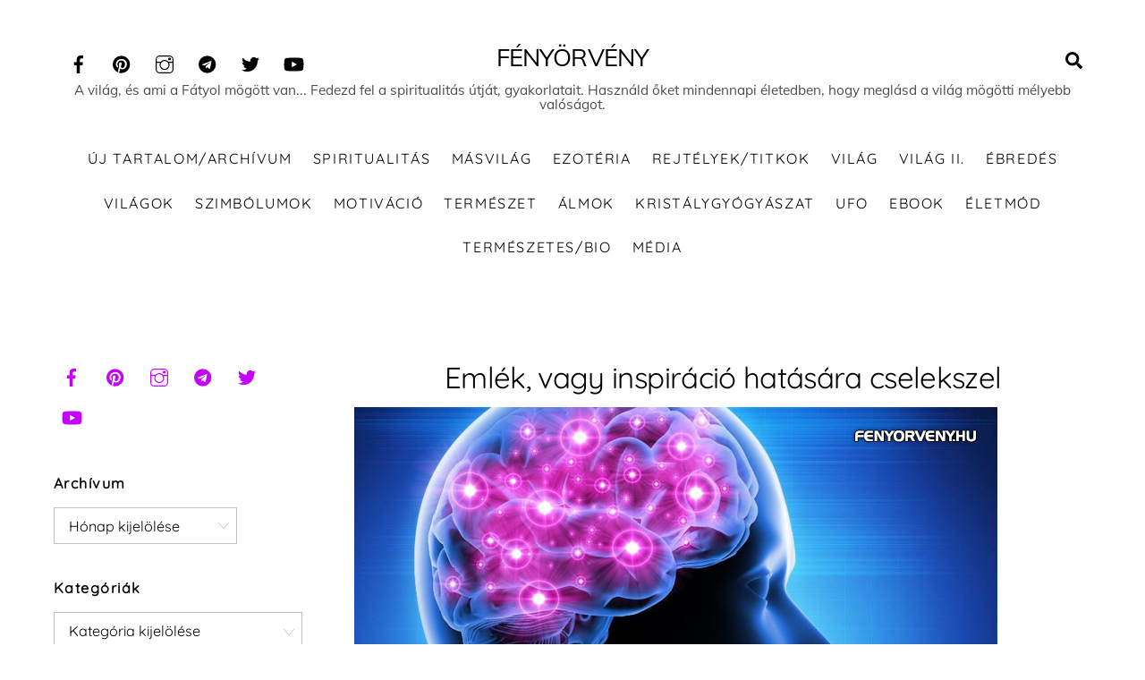

--- FILE ---
content_type: text/html; charset=UTF-8
request_url: https://www.fenyorveny.hu/emlek-vagy-inspiracio-hatasara-cselekszel/emlek-vagy-inspiracio-hatasara-cselekszel/
body_size: 33938
content:
<!DOCTYPE html>
<html dir="ltr" lang="hu" prefix="og: https://ogp.me/ns#">
<head>
        <meta charset="UTF-8">
        <meta name="viewport" content="width=device-width, initial-scale=1, minimum-scale=1">
        <style id="tb_inline_styles" data-no-optimize="1">.tb_animation_on{overflow-x:hidden}.themify_builder .wow{visibility:hidden;animation-fill-mode:both}[data-tf-animation]{will-change:transform,opacity,visibility}.themify_builder .tf_lax_done{transition-duration:.8s;transition-timing-function:cubic-bezier(.165,.84,.44,1)}[data-sticky-active].tb_sticky_scroll_active{z-index:1}[data-sticky-active].tb_sticky_scroll_active .hide-on-stick{display:none}@media(min-width:1281px){.hide-desktop{width:0!important;height:0!important;padding:0!important;visibility:hidden!important;margin:0!important;display:table-column!important;background:0!important}}@media(min-width:769px) and (max-width:1280px){.hide-tablet_landscape{width:0!important;height:0!important;padding:0!important;visibility:hidden!important;margin:0!important;display:table-column!important;background:0!important}}@media(min-width:681px) and (max-width:768px){.hide-tablet{width:0!important;height:0!important;padding:0!important;visibility:hidden!important;margin:0!important;display:table-column!important;background:0!important}}@media(max-width:680px){.hide-mobile{width:0!important;height:0!important;padding:0!important;visibility:hidden!important;margin:0!important;display:table-column!important;background:0!important}}@media(max-width:680px){
		    .themify_map.tf_map_loaded{width:100%!important}
		    .ui.builder_button,.ui.nav li a{padding:.525em 1.15em}
		    .fullheight>.row_inner:not(.tb_col_count_1){min-height:0}
	    }</style><noscript><style>.themify_builder .wow,.wow .tf_lazy{visibility:visible!important}</style></noscript>            <style id="tf_lazy_style" data-no-optimize="1">
                [data-tf-src]{
                    opacity:0
                }
                .tf_svg_lazy{
                    content-visibility:auto;
                    transition:filter .3s linear!important;filter:blur(25px);opacity:1;
                    transform:translateZ(0)
                }
                .tf_svg_lazy_loaded{
                    filter:blur(0)
                }
                .module[data-lazy],.module[data-lazy] .ui,.module_row[data-lazy]:not(.tb_first),.module_row[data-lazy]:not(.tb_first)>.row_inner,.module_row:not(.tb_first) .module_column[data-lazy],.module_row:not(.tb_first) .module_subrow[data-lazy],.module_subrow[data-lazy]>.subrow_inner{
                    background-image:none!important
                }
            </style>
            <noscript>
                <style>
                    [data-tf-src]{
                        display:none!important
                    }
                    .tf_svg_lazy{
                        filter:none!important;
                        opacity:1!important
                    }
                </style>
            </noscript>
                    <style id="tf_lazy_common" data-no-optimize="1">
                        img{
                max-width:100%;
                height:auto
            }
                                    .tf_fa{display:inline-block;width:1em;height:1em;stroke-width:0;stroke:currentColor;overflow:visible;fill:currentColor;pointer-events:none;vertical-align:middle;text-rendering:optimizeSpeed;buffered-rendering:static}#tf_svg symbol{overflow:visible}.tf_lazy{position:relative;visibility:visible;display:block;opacity:.3}.wow .tf_lazy{visibility:hidden;opacity:1;position:static;display:inline}div.tf_audio_lazy audio{visibility:hidden;height:0;display:inline}.mejs-container{visibility:visible}.tf_iframe_lazy{transition:opacity .3s ease-in-out;min-height:10px}.tf_carousel .tf_swiper-wrapper{display:flex}.tf_carousel .tf_swiper-slide{flex-shrink:0;opacity:0;width:100%;height:100%}.tf_carousel .tf_lazy{contain:none}.tf_swiper-wrapper>br,.tf_lazy.tf_swiper-wrapper .tf_lazy:after,.tf_lazy.tf_swiper-wrapper .tf_lazy:before{display:none}.tf_lazy:after,.tf_lazy:before{content:'';display:inline-block;position:absolute;width:10px!important;height:10px!important;margin:0 3px;top:50%!important;right:50%!important;left:auto!important;border-radius:100%;background-color:currentColor;visibility:visible;animation:tf-hrz-loader infinite .75s cubic-bezier(.2,.68,.18,1.08)}.tf_lazy:after{width:6px!important;height:6px!important;right:auto!important;left:50%!important;margin-top:3px;animation-delay:-.4s}@keyframes tf-hrz-loader{0%{transform:scale(1);opacity:1}50%{transform:scale(.1);opacity:.6}100%{transform:scale(1);opacity:1}}.tf_lazy_lightbox{position:fixed;background:rgba(11,11,11,.8);color:#ccc;top:0;left:0;display:flex;align-items:center;justify-content:center;z-index:999}.tf_lazy_lightbox .tf_lazy:after,.tf_lazy_lightbox .tf_lazy:before{background:#fff}.tf_vd_lazy,tf-lottie{display:flex;flex-wrap:wrap}tf-lottie{aspect-ratio:1.777}.tf_w.tf_vd_lazy video{width:100%;height:auto;position:static;object-fit:cover}
        </style>
        <title>Emlék, vagy inspiráció hatására cselekszel | FÉNYÖRVÉNY</title>
	<style>img:is([sizes="auto" i], [sizes^="auto," i]) { contain-intrinsic-size: 3000px 1500px }</style>
	
		<!-- All in One SEO 4.8.1.1 - aioseo.com -->
	<meta name="description" content="Emlék, vagy inspiráció hatására cselekszel" />
	<meta name="robots" content="max-image-preview:large" />
	<meta name="author" content="Sandal"/>
	<meta name="p:domain_verify" content="0b56270a76f9762d2f96a43af9831c46" />
	<link rel="canonical" href="https://www.fenyorveny.hu/emlek-vagy-inspiracio-hatasara-cselekszel/emlek-vagy-inspiracio-hatasara-cselekszel/" />
	<meta name="generator" content="All in One SEO (AIOSEO) 4.8.1.1" />
		<meta property="og:locale" content="hu_HU" />
		<meta property="og:site_name" content="FÉNYÖRVÉNY | A világ, és ami a Fátyol mögött van... Fedezd fel a spiritualitás útját, gyakorlatait. Használd őket mindennapi életedben, hogy meglásd a világ mögötti mélyebb valóságot." />
		<meta property="og:type" content="article" />
		<meta property="og:title" content="Emlék, vagy inspiráció hatására cselekszel | FÉNYÖRVÉNY" />
		<meta property="og:url" content="https://www.fenyorveny.hu/emlek-vagy-inspiracio-hatasara-cselekszel/emlek-vagy-inspiracio-hatasara-cselekszel/" />
		<meta property="article:published_time" content="2023-04-15T20:22:26+00:00" />
		<meta property="article:modified_time" content="2023-04-15T20:22:45+00:00" />
		<meta name="twitter:card" content="summary" />
		<meta name="twitter:title" content="Emlék, vagy inspiráció hatására cselekszel | FÉNYÖRVÉNY" />
		<script type="application/ld+json" class="aioseo-schema">
			{"@context":"https:\/\/schema.org","@graph":[{"@type":"BreadcrumbList","@id":"https:\/\/www.fenyorveny.hu\/emlek-vagy-inspiracio-hatasara-cselekszel\/emlek-vagy-inspiracio-hatasara-cselekszel\/#breadcrumblist","itemListElement":[{"@type":"ListItem","@id":"https:\/\/www.fenyorveny.hu\/#listItem","position":1,"name":"Home","item":"https:\/\/www.fenyorveny.hu\/","nextItem":{"@type":"ListItem","@id":"https:\/\/www.fenyorveny.hu\/emlek-vagy-inspiracio-hatasara-cselekszel\/emlek-vagy-inspiracio-hatasara-cselekszel\/#listItem","name":"Eml\u00e9k, vagy inspir\u00e1ci\u00f3 hat\u00e1s\u00e1ra cselekszel"}},{"@type":"ListItem","@id":"https:\/\/www.fenyorveny.hu\/emlek-vagy-inspiracio-hatasara-cselekszel\/emlek-vagy-inspiracio-hatasara-cselekszel\/#listItem","position":2,"name":"Eml\u00e9k, vagy inspir\u00e1ci\u00f3 hat\u00e1s\u00e1ra cselekszel","previousItem":{"@type":"ListItem","@id":"https:\/\/www.fenyorveny.hu\/#listItem","name":"Home"}}]},{"@type":"ItemPage","@id":"https:\/\/www.fenyorveny.hu\/emlek-vagy-inspiracio-hatasara-cselekszel\/emlek-vagy-inspiracio-hatasara-cselekszel\/#itempage","url":"https:\/\/www.fenyorveny.hu\/emlek-vagy-inspiracio-hatasara-cselekszel\/emlek-vagy-inspiracio-hatasara-cselekszel\/","name":"Eml\u00e9k, vagy inspir\u00e1ci\u00f3 hat\u00e1s\u00e1ra cselekszel | F\u00c9NY\u00d6RV\u00c9NY","description":"Eml\u00e9k, vagy inspir\u00e1ci\u00f3 hat\u00e1s\u00e1ra cselekszel","inLanguage":"hu-HU","isPartOf":{"@id":"https:\/\/www.fenyorveny.hu\/#website"},"breadcrumb":{"@id":"https:\/\/www.fenyorveny.hu\/emlek-vagy-inspiracio-hatasara-cselekszel\/emlek-vagy-inspiracio-hatasara-cselekszel\/#breadcrumblist"},"author":{"@id":"https:\/\/www.fenyorveny.hu\/author\/admin\/#author"},"creator":{"@id":"https:\/\/www.fenyorveny.hu\/author\/admin\/#author"},"datePublished":"2023-04-15T20:22:26+01:00","dateModified":"2023-04-15T20:22:45+01:00"},{"@type":"Organization","@id":"https:\/\/www.fenyorveny.hu\/#organization","name":"F\u00c9NY\u00d6RV\u00c9NY","description":"A vil\u00e1g, \u00e9s ami a F\u00e1tyol m\u00f6g\u00f6tt van... Fedezd fel a spiritualit\u00e1s \u00fatj\u00e1t, gyakorlatait. Haszn\u00e1ld \u0151ket mindennapi \u00e9letedben, hogy megl\u00e1sd a vil\u00e1g m\u00f6g\u00f6tti m\u00e9lyebb val\u00f3s\u00e1got.","url":"https:\/\/www.fenyorveny.hu\/"},{"@type":"Person","@id":"https:\/\/www.fenyorveny.hu\/author\/admin\/#author","url":"https:\/\/www.fenyorveny.hu\/author\/admin\/","name":"Sandal","image":{"@type":"ImageObject","@id":"https:\/\/www.fenyorveny.hu\/emlek-vagy-inspiracio-hatasara-cselekszel\/emlek-vagy-inspiracio-hatasara-cselekszel\/#authorImage","url":"https:\/\/secure.gravatar.com\/avatar\/744ca61c5f23d10e791df065253f41c8?s=96&d=mm&r=g","width":96,"height":96,"caption":"Sandal"},"sameAs":["https:\/\/www.angyalmandala.hu","https:\/\/www.angyalokfenye.hu","https:\/\/www.fenyorveny.hu"]},{"@type":"WebSite","@id":"https:\/\/www.fenyorveny.hu\/#website","url":"https:\/\/www.fenyorveny.hu\/","name":"F\u00e9ny\u00f6rv\u00e9ny","description":"A vil\u00e1g, \u00e9s ami a F\u00e1tyol m\u00f6g\u00f6tt van... Fedezd fel a spiritualit\u00e1s \u00fatj\u00e1t, gyakorlatait. Haszn\u00e1ld \u0151ket mindennapi \u00e9letedben, hogy megl\u00e1sd a vil\u00e1g m\u00f6g\u00f6tti m\u00e9lyebb val\u00f3s\u00e1got.","inLanguage":"hu-HU","publisher":{"@id":"https:\/\/www.fenyorveny.hu\/#organization"}}]}
		</script>
		<!-- All in One SEO -->

<link rel="alternate" type="application/rss+xml" title="F&Eacute;NY&Ouml;RV&Eacute;NY &raquo; hírcsatorna" href="https://www.fenyorveny.hu/feed/" />
<link rel="alternate" type="application/rss+xml" title="F&Eacute;NY&Ouml;RV&Eacute;NY &raquo; hozzászólás hírcsatorna" href="https://www.fenyorveny.hu/comments/feed/" />
<link rel="alternate" type="application/rss+xml" title="F&Eacute;NY&Ouml;RV&Eacute;NY &raquo; Emlék, vagy inspiráció hatására cselekszel hozzászólás hírcsatorna" href="https://www.fenyorveny.hu/emlek-vagy-inspiracio-hatasara-cselekszel/emlek-vagy-inspiracio-hatasara-cselekszel/feed/" />
<style id='classic-theme-styles-inline-css'>
/*! This file is auto-generated */
.wp-block-button__link{color:#fff;background-color:#32373c;border-radius:9999px;box-shadow:none;text-decoration:none;padding:calc(.667em + 2px) calc(1.333em + 2px);font-size:1.125em}.wp-block-file__button{background:#32373c;color:#fff;text-decoration:none}
</style>
<style id='global-styles-inline-css'>
:root{--wp--preset--aspect-ratio--square: 1;--wp--preset--aspect-ratio--4-3: 4/3;--wp--preset--aspect-ratio--3-4: 3/4;--wp--preset--aspect-ratio--3-2: 3/2;--wp--preset--aspect-ratio--2-3: 2/3;--wp--preset--aspect-ratio--16-9: 16/9;--wp--preset--aspect-ratio--9-16: 9/16;--wp--preset--color--black: #000000;--wp--preset--color--cyan-bluish-gray: #abb8c3;--wp--preset--color--white: #ffffff;--wp--preset--color--pale-pink: #f78da7;--wp--preset--color--vivid-red: #cf2e2e;--wp--preset--color--luminous-vivid-orange: #ff6900;--wp--preset--color--luminous-vivid-amber: #fcb900;--wp--preset--color--light-green-cyan: #7bdcb5;--wp--preset--color--vivid-green-cyan: #00d084;--wp--preset--color--pale-cyan-blue: #8ed1fc;--wp--preset--color--vivid-cyan-blue: #0693e3;--wp--preset--color--vivid-purple: #9b51e0;--wp--preset--gradient--vivid-cyan-blue-to-vivid-purple: linear-gradient(135deg,rgba(6,147,227,1) 0%,rgb(155,81,224) 100%);--wp--preset--gradient--light-green-cyan-to-vivid-green-cyan: linear-gradient(135deg,rgb(122,220,180) 0%,rgb(0,208,130) 100%);--wp--preset--gradient--luminous-vivid-amber-to-luminous-vivid-orange: linear-gradient(135deg,rgba(252,185,0,1) 0%,rgba(255,105,0,1) 100%);--wp--preset--gradient--luminous-vivid-orange-to-vivid-red: linear-gradient(135deg,rgba(255,105,0,1) 0%,rgb(207,46,46) 100%);--wp--preset--gradient--very-light-gray-to-cyan-bluish-gray: linear-gradient(135deg,rgb(238,238,238) 0%,rgb(169,184,195) 100%);--wp--preset--gradient--cool-to-warm-spectrum: linear-gradient(135deg,rgb(74,234,220) 0%,rgb(151,120,209) 20%,rgb(207,42,186) 40%,rgb(238,44,130) 60%,rgb(251,105,98) 80%,rgb(254,248,76) 100%);--wp--preset--gradient--blush-light-purple: linear-gradient(135deg,rgb(255,206,236) 0%,rgb(152,150,240) 100%);--wp--preset--gradient--blush-bordeaux: linear-gradient(135deg,rgb(254,205,165) 0%,rgb(254,45,45) 50%,rgb(107,0,62) 100%);--wp--preset--gradient--luminous-dusk: linear-gradient(135deg,rgb(255,203,112) 0%,rgb(199,81,192) 50%,rgb(65,88,208) 100%);--wp--preset--gradient--pale-ocean: linear-gradient(135deg,rgb(255,245,203) 0%,rgb(182,227,212) 50%,rgb(51,167,181) 100%);--wp--preset--gradient--electric-grass: linear-gradient(135deg,rgb(202,248,128) 0%,rgb(113,206,126) 100%);--wp--preset--gradient--midnight: linear-gradient(135deg,rgb(2,3,129) 0%,rgb(40,116,252) 100%);--wp--preset--font-size--small: 13px;--wp--preset--font-size--medium: 20px;--wp--preset--font-size--large: 36px;--wp--preset--font-size--x-large: 42px;--wp--preset--spacing--20: 0.44rem;--wp--preset--spacing--30: 0.67rem;--wp--preset--spacing--40: 1rem;--wp--preset--spacing--50: 1.5rem;--wp--preset--spacing--60: 2.25rem;--wp--preset--spacing--70: 3.38rem;--wp--preset--spacing--80: 5.06rem;--wp--preset--shadow--natural: 6px 6px 9px rgba(0, 0, 0, 0.2);--wp--preset--shadow--deep: 12px 12px 50px rgba(0, 0, 0, 0.4);--wp--preset--shadow--sharp: 6px 6px 0px rgba(0, 0, 0, 0.2);--wp--preset--shadow--outlined: 6px 6px 0px -3px rgba(255, 255, 255, 1), 6px 6px rgba(0, 0, 0, 1);--wp--preset--shadow--crisp: 6px 6px 0px rgba(0, 0, 0, 1);}:where(.is-layout-flex){gap: 0.5em;}:where(.is-layout-grid){gap: 0.5em;}body .is-layout-flex{display: flex;}.is-layout-flex{flex-wrap: wrap;align-items: center;}.is-layout-flex > :is(*, div){margin: 0;}body .is-layout-grid{display: grid;}.is-layout-grid > :is(*, div){margin: 0;}:where(.wp-block-columns.is-layout-flex){gap: 2em;}:where(.wp-block-columns.is-layout-grid){gap: 2em;}:where(.wp-block-post-template.is-layout-flex){gap: 1.25em;}:where(.wp-block-post-template.is-layout-grid){gap: 1.25em;}.has-black-color{color: var(--wp--preset--color--black) !important;}.has-cyan-bluish-gray-color{color: var(--wp--preset--color--cyan-bluish-gray) !important;}.has-white-color{color: var(--wp--preset--color--white) !important;}.has-pale-pink-color{color: var(--wp--preset--color--pale-pink) !important;}.has-vivid-red-color{color: var(--wp--preset--color--vivid-red) !important;}.has-luminous-vivid-orange-color{color: var(--wp--preset--color--luminous-vivid-orange) !important;}.has-luminous-vivid-amber-color{color: var(--wp--preset--color--luminous-vivid-amber) !important;}.has-light-green-cyan-color{color: var(--wp--preset--color--light-green-cyan) !important;}.has-vivid-green-cyan-color{color: var(--wp--preset--color--vivid-green-cyan) !important;}.has-pale-cyan-blue-color{color: var(--wp--preset--color--pale-cyan-blue) !important;}.has-vivid-cyan-blue-color{color: var(--wp--preset--color--vivid-cyan-blue) !important;}.has-vivid-purple-color{color: var(--wp--preset--color--vivid-purple) !important;}.has-black-background-color{background-color: var(--wp--preset--color--black) !important;}.has-cyan-bluish-gray-background-color{background-color: var(--wp--preset--color--cyan-bluish-gray) !important;}.has-white-background-color{background-color: var(--wp--preset--color--white) !important;}.has-pale-pink-background-color{background-color: var(--wp--preset--color--pale-pink) !important;}.has-vivid-red-background-color{background-color: var(--wp--preset--color--vivid-red) !important;}.has-luminous-vivid-orange-background-color{background-color: var(--wp--preset--color--luminous-vivid-orange) !important;}.has-luminous-vivid-amber-background-color{background-color: var(--wp--preset--color--luminous-vivid-amber) !important;}.has-light-green-cyan-background-color{background-color: var(--wp--preset--color--light-green-cyan) !important;}.has-vivid-green-cyan-background-color{background-color: var(--wp--preset--color--vivid-green-cyan) !important;}.has-pale-cyan-blue-background-color{background-color: var(--wp--preset--color--pale-cyan-blue) !important;}.has-vivid-cyan-blue-background-color{background-color: var(--wp--preset--color--vivid-cyan-blue) !important;}.has-vivid-purple-background-color{background-color: var(--wp--preset--color--vivid-purple) !important;}.has-black-border-color{border-color: var(--wp--preset--color--black) !important;}.has-cyan-bluish-gray-border-color{border-color: var(--wp--preset--color--cyan-bluish-gray) !important;}.has-white-border-color{border-color: var(--wp--preset--color--white) !important;}.has-pale-pink-border-color{border-color: var(--wp--preset--color--pale-pink) !important;}.has-vivid-red-border-color{border-color: var(--wp--preset--color--vivid-red) !important;}.has-luminous-vivid-orange-border-color{border-color: var(--wp--preset--color--luminous-vivid-orange) !important;}.has-luminous-vivid-amber-border-color{border-color: var(--wp--preset--color--luminous-vivid-amber) !important;}.has-light-green-cyan-border-color{border-color: var(--wp--preset--color--light-green-cyan) !important;}.has-vivid-green-cyan-border-color{border-color: var(--wp--preset--color--vivid-green-cyan) !important;}.has-pale-cyan-blue-border-color{border-color: var(--wp--preset--color--pale-cyan-blue) !important;}.has-vivid-cyan-blue-border-color{border-color: var(--wp--preset--color--vivid-cyan-blue) !important;}.has-vivid-purple-border-color{border-color: var(--wp--preset--color--vivid-purple) !important;}.has-vivid-cyan-blue-to-vivid-purple-gradient-background{background: var(--wp--preset--gradient--vivid-cyan-blue-to-vivid-purple) !important;}.has-light-green-cyan-to-vivid-green-cyan-gradient-background{background: var(--wp--preset--gradient--light-green-cyan-to-vivid-green-cyan) !important;}.has-luminous-vivid-amber-to-luminous-vivid-orange-gradient-background{background: var(--wp--preset--gradient--luminous-vivid-amber-to-luminous-vivid-orange) !important;}.has-luminous-vivid-orange-to-vivid-red-gradient-background{background: var(--wp--preset--gradient--luminous-vivid-orange-to-vivid-red) !important;}.has-very-light-gray-to-cyan-bluish-gray-gradient-background{background: var(--wp--preset--gradient--very-light-gray-to-cyan-bluish-gray) !important;}.has-cool-to-warm-spectrum-gradient-background{background: var(--wp--preset--gradient--cool-to-warm-spectrum) !important;}.has-blush-light-purple-gradient-background{background: var(--wp--preset--gradient--blush-light-purple) !important;}.has-blush-bordeaux-gradient-background{background: var(--wp--preset--gradient--blush-bordeaux) !important;}.has-luminous-dusk-gradient-background{background: var(--wp--preset--gradient--luminous-dusk) !important;}.has-pale-ocean-gradient-background{background: var(--wp--preset--gradient--pale-ocean) !important;}.has-electric-grass-gradient-background{background: var(--wp--preset--gradient--electric-grass) !important;}.has-midnight-gradient-background{background: var(--wp--preset--gradient--midnight) !important;}.has-small-font-size{font-size: var(--wp--preset--font-size--small) !important;}.has-medium-font-size{font-size: var(--wp--preset--font-size--medium) !important;}.has-large-font-size{font-size: var(--wp--preset--font-size--large) !important;}.has-x-large-font-size{font-size: var(--wp--preset--font-size--x-large) !important;}
:where(.wp-block-post-template.is-layout-flex){gap: 1.25em;}:where(.wp-block-post-template.is-layout-grid){gap: 1.25em;}
:where(.wp-block-columns.is-layout-flex){gap: 2em;}:where(.wp-block-columns.is-layout-grid){gap: 2em;}
:root :where(.wp-block-pullquote){font-size: 1.5em;line-height: 1.6;}
</style>
<style id='akismet-widget-style-inline-css'>

			.a-stats {
				--akismet-color-mid-green: #357b49;
				--akismet-color-white: #fff;
				--akismet-color-light-grey: #f6f7f7;

				max-width: 350px;
				width: auto;
			}

			.a-stats * {
				all: unset;
				box-sizing: border-box;
			}

			.a-stats strong {
				font-weight: 600;
			}

			.a-stats a.a-stats__link,
			.a-stats a.a-stats__link:visited,
			.a-stats a.a-stats__link:active {
				background: var(--akismet-color-mid-green);
				border: none;
				box-shadow: none;
				border-radius: 8px;
				color: var(--akismet-color-white);
				cursor: pointer;
				display: block;
				font-family: -apple-system, BlinkMacSystemFont, 'Segoe UI', 'Roboto', 'Oxygen-Sans', 'Ubuntu', 'Cantarell', 'Helvetica Neue', sans-serif;
				font-weight: 500;
				padding: 12px;
				text-align: center;
				text-decoration: none;
				transition: all 0.2s ease;
			}

			/* Extra specificity to deal with TwentyTwentyOne focus style */
			.widget .a-stats a.a-stats__link:focus {
				background: var(--akismet-color-mid-green);
				color: var(--akismet-color-white);
				text-decoration: none;
			}

			.a-stats a.a-stats__link:hover {
				filter: brightness(110%);
				box-shadow: 0 4px 12px rgba(0, 0, 0, 0.06), 0 0 2px rgba(0, 0, 0, 0.16);
			}

			.a-stats .count {
				color: var(--akismet-color-white);
				display: block;
				font-size: 1.5em;
				line-height: 1.4;
				padding: 0 13px;
				white-space: nowrap;
			}
		
</style>
<link rel="preload" href="https://www.fenyorveny.hu/wp-content/plugins/sassy-social-share/public/css/sassy-social-share-public.css?ver=3.3.72" as="style"><link rel='stylesheet' id='heateor_sss_frontend_css-css' href='https://www.fenyorveny.hu/wp-content/plugins/sassy-social-share/public/css/sassy-social-share-public.css?ver=3.3.72' media='all' />
<style id='heateor_sss_frontend_css-inline-css'>
.heateor_sss_button_instagram span.heateor_sss_svg,a.heateor_sss_instagram span.heateor_sss_svg{background:radial-gradient(circle at 30% 107%,#fdf497 0,#fdf497 5%,#fd5949 45%,#d6249f 60%,#285aeb 90%)}.heateor_sss_horizontal_sharing .heateor_sss_svg,.heateor_sss_standard_follow_icons_container .heateor_sss_svg{color:#fff;border-width:0px;border-style:solid;border-color:transparent}.heateor_sss_horizontal_sharing .heateorSssTCBackground{color:#666}.heateor_sss_horizontal_sharing span.heateor_sss_svg:hover,.heateor_sss_standard_follow_icons_container span.heateor_sss_svg:hover{border-color:transparent;}.heateor_sss_vertical_sharing span.heateor_sss_svg,.heateor_sss_floating_follow_icons_container span.heateor_sss_svg{color:#fff;border-width:0px;border-style:solid;border-color:transparent;}.heateor_sss_vertical_sharing .heateorSssTCBackground{color:#666;}.heateor_sss_vertical_sharing span.heateor_sss_svg:hover,.heateor_sss_floating_follow_icons_container span.heateor_sss_svg:hover{border-color:transparent;}div.heateorSssSharingArrow{display:none}
</style>
<link rel="preload" href="https://www.fenyorveny.hu/wp-content/uploads/smile_fonts/Defaults/Defaults.css?ver=3.19.14" as="style"><link rel='stylesheet' id='bsf-Defaults-css' href='https://www.fenyorveny.hu/wp-content/uploads/smile_fonts/Defaults/Defaults.css?ver=3.19.14' media='all' />
<script src="https://www.fenyorveny.hu/wp-includes/js/jquery/jquery.min.js?ver=3.7.1" id="jquery-core-js"></script>
<script id="heateor_sss_sharing_js-js-before">
function heateorSssLoadEvent(e) {var t=window.onload;if (typeof window.onload!="function") {window.onload=e}else{window.onload=function() {t();e()}}};	var heateorSssSharingAjaxUrl = 'https://www.fenyorveny.hu/wp-admin/admin-ajax.php', heateorSssCloseIconPath = 'https://www.fenyorveny.hu/wp-content/plugins/sassy-social-share/public/../images/close.png', heateorSssPluginIconPath = 'https://www.fenyorveny.hu/wp-content/plugins/sassy-social-share/public/../images/logo.png', heateorSssHorizontalSharingCountEnable = 0, heateorSssVerticalSharingCountEnable = 0, heateorSssSharingOffset = -10; var heateorSssMobileStickySharingEnabled = 0;var heateorSssCopyLinkMessage = "Link copied.";var heateorSssUrlCountFetched = [], heateorSssSharesText = 'Shares', heateorSssShareText = 'Share';function heateorSssPopup(e) {window.open(e,"popUpWindow","height=400,width=600,left=400,top=100,resizable,scrollbars,toolbar=0,personalbar=0,menubar=no,location=no,directories=no,status")}
</script>
<script src="https://www.fenyorveny.hu/wp-content/plugins/sassy-social-share/public/js/sassy-social-share-public.js?ver=3.3.72" id="heateor_sss_sharing_js-js"></script>

<!-- Google tag (gtag.js) snippet added by Site Kit -->

<!-- Google Analytics snippet added by Site Kit -->
<script src="https://www.googletagmanager.com/gtag/js?id=GT-5R4ZSJT" id="google_gtagjs-js" async></script>
<script id="google_gtagjs-js-after">
window.dataLayer = window.dataLayer || [];function gtag(){dataLayer.push(arguments);}
gtag("set","linker",{"domains":["www.fenyorveny.hu"]});
gtag("js", new Date());
gtag("set", "developer_id.dZTNiMT", true);
gtag("config", "GT-5R4ZSJT");
</script>

<!-- End Google tag (gtag.js) snippet added by Site Kit -->
<link rel="https://api.w.org/" href="https://www.fenyorveny.hu/wp-json/" /><link rel="alternate" title="JSON" type="application/json" href="https://www.fenyorveny.hu/wp-json/wp/v2/media/44177" /><link rel="EditURI" type="application/rsd+xml" title="RSD" href="https://www.fenyorveny.hu/xmlrpc.php?rsd" />
<meta name="generator" content="WordPress 6.7.4" />
<link rel='shortlink' href='https://www.fenyorveny.hu/?p=44177' />
<link rel="alternate" title="oEmbed (JSON)" type="application/json+oembed" href="https://www.fenyorveny.hu/wp-json/oembed/1.0/embed?url=https%3A%2F%2Fwww.fenyorveny.hu%2Femlek-vagy-inspiracio-hatasara-cselekszel%2Femlek-vagy-inspiracio-hatasara-cselekszel%2F" />
<link rel="alternate" title="oEmbed (XML)" type="text/xml+oembed" href="https://www.fenyorveny.hu/wp-json/oembed/1.0/embed?url=https%3A%2F%2Fwww.fenyorveny.hu%2Femlek-vagy-inspiracio-hatasara-cselekszel%2Femlek-vagy-inspiracio-hatasara-cselekszel%2F&#038;format=xml" />
<meta name="generator" content="Site Kit by Google 1.149.1" />
	<style>
	@keyframes themifyAnimatedBG{
		0%{background-color:#33baab}100%{background-color:#e33b9e}50%{background-color:#4961d7}33.3%{background-color:#2ea85c}25%{background-color:#2bb8ed}20%{background-color:#dd5135}
	}
	.module_row.animated-bg{
		animation:themifyAnimatedBG 30000ms infinite alternate
	}
	</style>
	<meta name="generator" content="Powered by WPBakery Page Builder - drag and drop page builder for WordPress."/>
<link rel="prefetch" href="https://www.fenyorveny.hu/wp-content/themes/themify-ultra/js/themify.script.min.js?ver=7.2.6" as="script" fetchpriority="low"><link rel="prefetch" href="https://www.fenyorveny.hu/wp-content/themes/themify-ultra/themify/js/modules/themify.sidemenu.min.js?ver=7.2.2" as="script" fetchpriority="low"><link rel="preload" href="https://www.fenyorveny.hu/wp-content/uploads/2023/04/Emlek-vagy-inspiracio-hatasara-cselekszel.jpg" as="image" imagesrcset="https://www.fenyorveny.hu/wp-content/uploads/2023/04/Emlek-vagy-inspiracio-hatasara-cselekszel.jpg 719w, https://www.fenyorveny.hu/wp-content/uploads/2023/04/Emlek-vagy-inspiracio-hatasara-cselekszel-300x159.jpg 300w, https://www.fenyorveny.hu/wp-content/uploads/2023/04/Emlek-vagy-inspiracio-hatasara-cselekszel-585x310.jpg 585w" imagesizes="(max-width: 719px) 100vw, 719px" fetchpriority="high"><style id="tf_gf_fonts_style">@font-face{font-family:'Muli';font-style:italic;font-weight:300;font-display:swap;src:url(https://www.fenyorveny.hu/wp-content/uploads/2024/04/7Au-p_0qiz-afTf2IALT8kU.woff2) format("woff2");unicode-range:U+0102-0103,U+0110-0111,U+0128-0129,U+0168-0169,U+01A0-01A1,U+01AF-01B0,U+0300-0301,U+0303-0304,U+0308-0309,U+0323,U+0329,U+1EA0-1EF9,U+20AB;}@font-face{font-family:'Muli';font-style:italic;font-weight:300;font-display:swap;src:url(https://www.fenyorveny.hu/wp-content/uploads/2024/04/7Au-p_0qiz-afTf2IQLT8kU.woff2) format("woff2");unicode-range:U+0100-02BA,U+02BD-02C5,U+02C7-02CC,U+02CE-02D7,U+02DD-02FF,U+0304,U+0308,U+0329,U+1D00-1DBF,U+1E00-1E9F,U+1EF2-1EFF,U+2020,U+20A0-20AB,U+20AD-20C0,U+2113,U+2C60-2C7F,U+A720-A7FF;}@font-face{font-family:'Muli';font-style:italic;font-weight:300;font-display:swap;src:url(https://www.fenyorveny.hu/wp-content/uploads/2024/04/7Au-p_0qiz-afTf2LwLT.woff2) format("woff2");unicode-range:U+0000-00FF,U+0131,U+0152-0153,U+02BB-02BC,U+02C6,U+02DA,U+02DC,U+0304,U+0308,U+0329,U+2000-206F,U+20AC,U+2122,U+2191,U+2193,U+2212,U+2215,U+FEFF,U+FFFD;}@font-face{font-family:'Muli';font-style:italic;font-display:swap;src:url(https://www.fenyorveny.hu/wp-content/uploads/2024/04/7Au-p_0qiz-afTf2IALT8kU.woff2) format("woff2");unicode-range:U+0102-0103,U+0110-0111,U+0128-0129,U+0168-0169,U+01A0-01A1,U+01AF-01B0,U+0300-0301,U+0303-0304,U+0308-0309,U+0323,U+0329,U+1EA0-1EF9,U+20AB;}@font-face{font-family:'Muli';font-style:italic;font-display:swap;src:url(https://www.fenyorveny.hu/wp-content/uploads/2024/04/7Au-p_0qiz-afTf2IQLT8kU.woff2) format("woff2");unicode-range:U+0100-02BA,U+02BD-02C5,U+02C7-02CC,U+02CE-02D7,U+02DD-02FF,U+0304,U+0308,U+0329,U+1D00-1DBF,U+1E00-1E9F,U+1EF2-1EFF,U+2020,U+20A0-20AB,U+20AD-20C0,U+2113,U+2C60-2C7F,U+A720-A7FF;}@font-face{font-family:'Muli';font-style:italic;font-display:swap;src:url(https://www.fenyorveny.hu/wp-content/uploads/2024/04/7Au-p_0qiz-afTf2LwLT.woff2) format("woff2");unicode-range:U+0000-00FF,U+0131,U+0152-0153,U+02BB-02BC,U+02C6,U+02DA,U+02DC,U+0304,U+0308,U+0329,U+2000-206F,U+20AC,U+2122,U+2191,U+2193,U+2212,U+2215,U+FEFF,U+FFFD;}@font-face{font-family:'Muli';font-style:italic;font-weight:600;font-display:swap;src:url(https://www.fenyorveny.hu/wp-content/uploads/2024/04/7Au-p_0qiz-afTf2IALT8kU.woff2) format("woff2");unicode-range:U+0102-0103,U+0110-0111,U+0128-0129,U+0168-0169,U+01A0-01A1,U+01AF-01B0,U+0300-0301,U+0303-0304,U+0308-0309,U+0323,U+0329,U+1EA0-1EF9,U+20AB;}@font-face{font-family:'Muli';font-style:italic;font-weight:600;font-display:swap;src:url(https://www.fenyorveny.hu/wp-content/uploads/2024/04/7Au-p_0qiz-afTf2IQLT8kU.woff2) format("woff2");unicode-range:U+0100-02BA,U+02BD-02C5,U+02C7-02CC,U+02CE-02D7,U+02DD-02FF,U+0304,U+0308,U+0329,U+1D00-1DBF,U+1E00-1E9F,U+1EF2-1EFF,U+2020,U+20A0-20AB,U+20AD-20C0,U+2113,U+2C60-2C7F,U+A720-A7FF;}@font-face{font-family:'Muli';font-style:italic;font-weight:600;font-display:swap;src:url(https://www.fenyorveny.hu/wp-content/uploads/2024/04/7Au-p_0qiz-afTf2LwLT.woff2) format("woff2");unicode-range:U+0000-00FF,U+0131,U+0152-0153,U+02BB-02BC,U+02C6,U+02DA,U+02DC,U+0304,U+0308,U+0329,U+2000-206F,U+20AC,U+2122,U+2191,U+2193,U+2212,U+2215,U+FEFF,U+FFFD;}@font-face{font-family:'Muli';font-style:italic;font-weight:700;font-display:swap;src:url(https://www.fenyorveny.hu/wp-content/uploads/2024/04/7Au-p_0qiz-afTf2IALT8kU.woff2) format("woff2");unicode-range:U+0102-0103,U+0110-0111,U+0128-0129,U+0168-0169,U+01A0-01A1,U+01AF-01B0,U+0300-0301,U+0303-0304,U+0308-0309,U+0323,U+0329,U+1EA0-1EF9,U+20AB;}@font-face{font-family:'Muli';font-style:italic;font-weight:700;font-display:swap;src:url(https://www.fenyorveny.hu/wp-content/uploads/2024/04/7Au-p_0qiz-afTf2IQLT8kU.woff2) format("woff2");unicode-range:U+0100-02BA,U+02BD-02C5,U+02C7-02CC,U+02CE-02D7,U+02DD-02FF,U+0304,U+0308,U+0329,U+1D00-1DBF,U+1E00-1E9F,U+1EF2-1EFF,U+2020,U+20A0-20AB,U+20AD-20C0,U+2113,U+2C60-2C7F,U+A720-A7FF;}@font-face{font-family:'Muli';font-style:italic;font-weight:700;font-display:swap;src:url(https://www.fenyorveny.hu/wp-content/uploads/2024/04/7Au-p_0qiz-afTf2LwLT.woff2) format("woff2");unicode-range:U+0000-00FF,U+0131,U+0152-0153,U+02BB-02BC,U+02C6,U+02DA,U+02DC,U+0304,U+0308,U+0329,U+2000-206F,U+20AC,U+2122,U+2191,U+2193,U+2212,U+2215,U+FEFF,U+FFFD;}@font-face{font-family:'Muli';font-weight:300;font-display:swap;src:url(https://www.fenyorveny.hu/wp-content/uploads/2024/04/7Auwp_0qiz-afT3GLRrX.woff2) format("woff2");unicode-range:U+0102-0103,U+0110-0111,U+0128-0129,U+0168-0169,U+01A0-01A1,U+01AF-01B0,U+0300-0301,U+0303-0304,U+0308-0309,U+0323,U+0329,U+1EA0-1EF9,U+20AB;}@font-face{font-family:'Muli';font-weight:300;font-display:swap;src:url(https://www.fenyorveny.hu/wp-content/uploads/2024/04/7Auwp_0qiz-afTzGLRrX.woff2) format("woff2");unicode-range:U+0100-02BA,U+02BD-02C5,U+02C7-02CC,U+02CE-02D7,U+02DD-02FF,U+0304,U+0308,U+0329,U+1D00-1DBF,U+1E00-1E9F,U+1EF2-1EFF,U+2020,U+20A0-20AB,U+20AD-20C0,U+2113,U+2C60-2C7F,U+A720-A7FF;}@font-face{font-family:'Muli';font-weight:300;font-display:swap;src:url(https://www.fenyorveny.hu/wp-content/uploads/2024/04/7Auwp_0qiz-afTLGLQ.woff2) format("woff2");unicode-range:U+0000-00FF,U+0131,U+0152-0153,U+02BB-02BC,U+02C6,U+02DA,U+02DC,U+0304,U+0308,U+0329,U+2000-206F,U+20AC,U+2122,U+2191,U+2193,U+2212,U+2215,U+FEFF,U+FFFD;}@font-face{font-family:'Muli';font-display:swap;src:url(https://www.fenyorveny.hu/wp-content/uploads/2024/04/7Auwp_0qiz-afT3GLRrX.woff2) format("woff2");unicode-range:U+0102-0103,U+0110-0111,U+0128-0129,U+0168-0169,U+01A0-01A1,U+01AF-01B0,U+0300-0301,U+0303-0304,U+0308-0309,U+0323,U+0329,U+1EA0-1EF9,U+20AB;}@font-face{font-family:'Muli';font-display:swap;src:url(https://www.fenyorveny.hu/wp-content/uploads/2024/04/7Auwp_0qiz-afTzGLRrX.woff2) format("woff2");unicode-range:U+0100-02BA,U+02BD-02C5,U+02C7-02CC,U+02CE-02D7,U+02DD-02FF,U+0304,U+0308,U+0329,U+1D00-1DBF,U+1E00-1E9F,U+1EF2-1EFF,U+2020,U+20A0-20AB,U+20AD-20C0,U+2113,U+2C60-2C7F,U+A720-A7FF;}@font-face{font-family:'Muli';font-display:swap;src:url(https://www.fenyorveny.hu/wp-content/uploads/2024/04/7Auwp_0qiz-afTLGLQ.woff2) format("woff2");unicode-range:U+0000-00FF,U+0131,U+0152-0153,U+02BB-02BC,U+02C6,U+02DA,U+02DC,U+0304,U+0308,U+0329,U+2000-206F,U+20AC,U+2122,U+2191,U+2193,U+2212,U+2215,U+FEFF,U+FFFD;}@font-face{font-family:'Muli';font-weight:600;font-display:swap;src:url(https://www.fenyorveny.hu/wp-content/uploads/2024/04/7Auwp_0qiz-afT3GLRrX.woff2) format("woff2");unicode-range:U+0102-0103,U+0110-0111,U+0128-0129,U+0168-0169,U+01A0-01A1,U+01AF-01B0,U+0300-0301,U+0303-0304,U+0308-0309,U+0323,U+0329,U+1EA0-1EF9,U+20AB;}@font-face{font-family:'Muli';font-weight:600;font-display:swap;src:url(https://www.fenyorveny.hu/wp-content/uploads/2024/04/7Auwp_0qiz-afTzGLRrX.woff2) format("woff2");unicode-range:U+0100-02BA,U+02BD-02C5,U+02C7-02CC,U+02CE-02D7,U+02DD-02FF,U+0304,U+0308,U+0329,U+1D00-1DBF,U+1E00-1E9F,U+1EF2-1EFF,U+2020,U+20A0-20AB,U+20AD-20C0,U+2113,U+2C60-2C7F,U+A720-A7FF;}@font-face{font-family:'Muli';font-weight:600;font-display:swap;src:url(https://www.fenyorveny.hu/wp-content/uploads/2024/04/7Auwp_0qiz-afTLGLQ.woff2) format("woff2");unicode-range:U+0000-00FF,U+0131,U+0152-0153,U+02BB-02BC,U+02C6,U+02DA,U+02DC,U+0304,U+0308,U+0329,U+2000-206F,U+20AC,U+2122,U+2191,U+2193,U+2212,U+2215,U+FEFF,U+FFFD;}@font-face{font-family:'Muli';font-weight:700;font-display:swap;src:url(https://www.fenyorveny.hu/wp-content/uploads/2024/04/7Auwp_0qiz-afT3GLRrX.woff2) format("woff2");unicode-range:U+0102-0103,U+0110-0111,U+0128-0129,U+0168-0169,U+01A0-01A1,U+01AF-01B0,U+0300-0301,U+0303-0304,U+0308-0309,U+0323,U+0329,U+1EA0-1EF9,U+20AB;}@font-face{font-family:'Muli';font-weight:700;font-display:swap;src:url(https://www.fenyorveny.hu/wp-content/uploads/2024/04/7Auwp_0qiz-afTzGLRrX.woff2) format("woff2");unicode-range:U+0100-02BA,U+02BD-02C5,U+02C7-02CC,U+02CE-02D7,U+02DD-02FF,U+0304,U+0308,U+0329,U+1D00-1DBF,U+1E00-1E9F,U+1EF2-1EFF,U+2020,U+20A0-20AB,U+20AD-20C0,U+2113,U+2C60-2C7F,U+A720-A7FF;}@font-face{font-family:'Muli';font-weight:700;font-display:swap;src:url(https://www.fenyorveny.hu/wp-content/uploads/2024/04/7Auwp_0qiz-afTLGLQ.woff2) format("woff2");unicode-range:U+0000-00FF,U+0131,U+0152-0153,U+02BB-02BC,U+02C6,U+02DA,U+02DC,U+0304,U+0308,U+0329,U+2000-206F,U+20AC,U+2122,U+2191,U+2193,U+2212,U+2215,U+FEFF,U+FFFD;}@font-face{font-family:'Playfair Display';font-style:italic;font-display:swap;src:url(https://www.fenyorveny.hu/wp-content/uploads/2024/04/nuFkD-vYSZviVYUb_rj3ij__anPXDTnohkk72xU.woff2) format("woff2");unicode-range:U+0301,U+0400-045F,U+0490-0491,U+04B0-04B1,U+2116;}@font-face{font-family:'Playfair Display';font-style:italic;font-display:swap;src:url(https://www.fenyorveny.hu/wp-content/uploads/2024/04/nuFkD-vYSZviVYUb_rj3ij__anPXDTnojUk72xU.woff2) format("woff2");unicode-range:U+0102-0103,U+0110-0111,U+0128-0129,U+0168-0169,U+01A0-01A1,U+01AF-01B0,U+0300-0301,U+0303-0304,U+0308-0309,U+0323,U+0329,U+1EA0-1EF9,U+20AB;}@font-face{font-family:'Playfair Display';font-style:italic;font-display:swap;src:url(https://www.fenyorveny.hu/wp-content/uploads/2024/04/nuFkD-vYSZviVYUb_rj3ij__anPXDTnojEk72xU.woff2) format("woff2");unicode-range:U+0100-02BA,U+02BD-02C5,U+02C7-02CC,U+02CE-02D7,U+02DD-02FF,U+0304,U+0308,U+0329,U+1D00-1DBF,U+1E00-1E9F,U+1EF2-1EFF,U+2020,U+20A0-20AB,U+20AD-20C0,U+2113,U+2C60-2C7F,U+A720-A7FF;}@font-face{font-family:'Playfair Display';font-style:italic;font-display:swap;src:url(https://www.fenyorveny.hu/wp-content/uploads/2024/04/nuFkD-vYSZviVYUb_rj3ij__anPXDTnogkk7.woff2) format("woff2");unicode-range:U+0000-00FF,U+0131,U+0152-0153,U+02BB-02BC,U+02C6,U+02DA,U+02DC,U+0304,U+0308,U+0329,U+2000-206F,U+20AC,U+2122,U+2191,U+2193,U+2212,U+2215,U+FEFF,U+FFFD;}@font-face{font-family:'Playfair Display';font-style:italic;font-weight:700;font-display:swap;src:url(https://www.fenyorveny.hu/wp-content/uploads/2024/04/nuFkD-vYSZviVYUb_rj3ij__anPXDTnohkk72xU.woff2) format("woff2");unicode-range:U+0301,U+0400-045F,U+0490-0491,U+04B0-04B1,U+2116;}@font-face{font-family:'Playfair Display';font-style:italic;font-weight:700;font-display:swap;src:url(https://www.fenyorveny.hu/wp-content/uploads/2024/04/nuFkD-vYSZviVYUb_rj3ij__anPXDTnojUk72xU.woff2) format("woff2");unicode-range:U+0102-0103,U+0110-0111,U+0128-0129,U+0168-0169,U+01A0-01A1,U+01AF-01B0,U+0300-0301,U+0303-0304,U+0308-0309,U+0323,U+0329,U+1EA0-1EF9,U+20AB;}@font-face{font-family:'Playfair Display';font-style:italic;font-weight:700;font-display:swap;src:url(https://www.fenyorveny.hu/wp-content/uploads/2024/04/nuFkD-vYSZviVYUb_rj3ij__anPXDTnojEk72xU.woff2) format("woff2");unicode-range:U+0100-02BA,U+02BD-02C5,U+02C7-02CC,U+02CE-02D7,U+02DD-02FF,U+0304,U+0308,U+0329,U+1D00-1DBF,U+1E00-1E9F,U+1EF2-1EFF,U+2020,U+20A0-20AB,U+20AD-20C0,U+2113,U+2C60-2C7F,U+A720-A7FF;}@font-face{font-family:'Playfair Display';font-style:italic;font-weight:700;font-display:swap;src:url(https://www.fenyorveny.hu/wp-content/uploads/2024/04/nuFkD-vYSZviVYUb_rj3ij__anPXDTnogkk7.woff2) format("woff2");unicode-range:U+0000-00FF,U+0131,U+0152-0153,U+02BB-02BC,U+02C6,U+02DA,U+02DC,U+0304,U+0308,U+0329,U+2000-206F,U+20AC,U+2122,U+2191,U+2193,U+2212,U+2215,U+FEFF,U+FFFD;}@font-face{font-family:'Playfair Display';font-style:italic;font-weight:900;font-display:swap;src:url(https://www.fenyorveny.hu/wp-content/uploads/2024/04/nuFkD-vYSZviVYUb_rj3ij__anPXDTnohkk72xU.woff2) format("woff2");unicode-range:U+0301,U+0400-045F,U+0490-0491,U+04B0-04B1,U+2116;}@font-face{font-family:'Playfair Display';font-style:italic;font-weight:900;font-display:swap;src:url(https://www.fenyorveny.hu/wp-content/uploads/2024/04/nuFkD-vYSZviVYUb_rj3ij__anPXDTnojUk72xU.woff2) format("woff2");unicode-range:U+0102-0103,U+0110-0111,U+0128-0129,U+0168-0169,U+01A0-01A1,U+01AF-01B0,U+0300-0301,U+0303-0304,U+0308-0309,U+0323,U+0329,U+1EA0-1EF9,U+20AB;}@font-face{font-family:'Playfair Display';font-style:italic;font-weight:900;font-display:swap;src:url(https://www.fenyorveny.hu/wp-content/uploads/2024/04/nuFkD-vYSZviVYUb_rj3ij__anPXDTnojEk72xU.woff2) format("woff2");unicode-range:U+0100-02BA,U+02BD-02C5,U+02C7-02CC,U+02CE-02D7,U+02DD-02FF,U+0304,U+0308,U+0329,U+1D00-1DBF,U+1E00-1E9F,U+1EF2-1EFF,U+2020,U+20A0-20AB,U+20AD-20C0,U+2113,U+2C60-2C7F,U+A720-A7FF;}@font-face{font-family:'Playfair Display';font-style:italic;font-weight:900;font-display:swap;src:url(https://www.fenyorveny.hu/wp-content/uploads/2024/04/nuFkD-vYSZviVYUb_rj3ij__anPXDTnogkk7.woff2) format("woff2");unicode-range:U+0000-00FF,U+0131,U+0152-0153,U+02BB-02BC,U+02C6,U+02DA,U+02DC,U+0304,U+0308,U+0329,U+2000-206F,U+20AC,U+2122,U+2191,U+2193,U+2212,U+2215,U+FEFF,U+FFFD;}@font-face{font-family:'Playfair Display';font-display:swap;src:url(https://www.fenyorveny.hu/wp-content/uploads/2024/04/nuFiD-vYSZviVYUb_rj3ij__anPXDTjYgFE_.woff2) format("woff2");unicode-range:U+0301,U+0400-045F,U+0490-0491,U+04B0-04B1,U+2116;}@font-face{font-family:'Playfair Display';font-display:swap;src:url(https://www.fenyorveny.hu/wp-content/uploads/2024/04/nuFiD-vYSZviVYUb_rj3ij__anPXDTPYgFE_.woff2) format("woff2");unicode-range:U+0102-0103,U+0110-0111,U+0128-0129,U+0168-0169,U+01A0-01A1,U+01AF-01B0,U+0300-0301,U+0303-0304,U+0308-0309,U+0323,U+0329,U+1EA0-1EF9,U+20AB;}@font-face{font-family:'Playfair Display';font-display:swap;src:url(https://www.fenyorveny.hu/wp-content/uploads/2024/04/nuFiD-vYSZviVYUb_rj3ij__anPXDTLYgFE_.woff2) format("woff2");unicode-range:U+0100-02BA,U+02BD-02C5,U+02C7-02CC,U+02CE-02D7,U+02DD-02FF,U+0304,U+0308,U+0329,U+1D00-1DBF,U+1E00-1E9F,U+1EF2-1EFF,U+2020,U+20A0-20AB,U+20AD-20C0,U+2113,U+2C60-2C7F,U+A720-A7FF;}@font-face{font-family:'Playfair Display';font-display:swap;src:url(https://www.fenyorveny.hu/wp-content/uploads/2024/04/nuFiD-vYSZviVYUb_rj3ij__anPXDTzYgA.woff2) format("woff2");unicode-range:U+0000-00FF,U+0131,U+0152-0153,U+02BB-02BC,U+02C6,U+02DA,U+02DC,U+0304,U+0308,U+0329,U+2000-206F,U+20AC,U+2122,U+2191,U+2193,U+2212,U+2215,U+FEFF,U+FFFD;}@font-face{font-family:'Playfair Display';font-weight:700;font-display:swap;src:url(https://www.fenyorveny.hu/wp-content/uploads/2024/04/nuFiD-vYSZviVYUb_rj3ij__anPXDTjYgFE_.woff2) format("woff2");unicode-range:U+0301,U+0400-045F,U+0490-0491,U+04B0-04B1,U+2116;}@font-face{font-family:'Playfair Display';font-weight:700;font-display:swap;src:url(https://www.fenyorveny.hu/wp-content/uploads/2024/04/nuFiD-vYSZviVYUb_rj3ij__anPXDTPYgFE_.woff2) format("woff2");unicode-range:U+0102-0103,U+0110-0111,U+0128-0129,U+0168-0169,U+01A0-01A1,U+01AF-01B0,U+0300-0301,U+0303-0304,U+0308-0309,U+0323,U+0329,U+1EA0-1EF9,U+20AB;}@font-face{font-family:'Playfair Display';font-weight:700;font-display:swap;src:url(https://www.fenyorveny.hu/wp-content/uploads/2024/04/nuFiD-vYSZviVYUb_rj3ij__anPXDTLYgFE_.woff2) format("woff2");unicode-range:U+0100-02BA,U+02BD-02C5,U+02C7-02CC,U+02CE-02D7,U+02DD-02FF,U+0304,U+0308,U+0329,U+1D00-1DBF,U+1E00-1E9F,U+1EF2-1EFF,U+2020,U+20A0-20AB,U+20AD-20C0,U+2113,U+2C60-2C7F,U+A720-A7FF;}@font-face{font-family:'Playfair Display';font-weight:700;font-display:swap;src:url(https://www.fenyorveny.hu/wp-content/uploads/2024/04/nuFiD-vYSZviVYUb_rj3ij__anPXDTzYgA.woff2) format("woff2");unicode-range:U+0000-00FF,U+0131,U+0152-0153,U+02BB-02BC,U+02C6,U+02DA,U+02DC,U+0304,U+0308,U+0329,U+2000-206F,U+20AC,U+2122,U+2191,U+2193,U+2212,U+2215,U+FEFF,U+FFFD;}@font-face{font-family:'Playfair Display';font-weight:900;font-display:swap;src:url(https://www.fenyorveny.hu/wp-content/uploads/2024/04/nuFiD-vYSZviVYUb_rj3ij__anPXDTjYgFE_.woff2) format("woff2");unicode-range:U+0301,U+0400-045F,U+0490-0491,U+04B0-04B1,U+2116;}@font-face{font-family:'Playfair Display';font-weight:900;font-display:swap;src:url(https://www.fenyorveny.hu/wp-content/uploads/2024/04/nuFiD-vYSZviVYUb_rj3ij__anPXDTPYgFE_.woff2) format("woff2");unicode-range:U+0102-0103,U+0110-0111,U+0128-0129,U+0168-0169,U+01A0-01A1,U+01AF-01B0,U+0300-0301,U+0303-0304,U+0308-0309,U+0323,U+0329,U+1EA0-1EF9,U+20AB;}@font-face{font-family:'Playfair Display';font-weight:900;font-display:swap;src:url(https://www.fenyorveny.hu/wp-content/uploads/2024/04/nuFiD-vYSZviVYUb_rj3ij__anPXDTLYgFE_.woff2) format("woff2");unicode-range:U+0100-02BA,U+02BD-02C5,U+02C7-02CC,U+02CE-02D7,U+02DD-02FF,U+0304,U+0308,U+0329,U+1D00-1DBF,U+1E00-1E9F,U+1EF2-1EFF,U+2020,U+20A0-20AB,U+20AD-20C0,U+2113,U+2C60-2C7F,U+A720-A7FF;}@font-face{font-family:'Playfair Display';font-weight:900;font-display:swap;src:url(https://www.fenyorveny.hu/wp-content/uploads/2024/04/nuFiD-vYSZviVYUb_rj3ij__anPXDTzYgA.woff2) format("woff2");unicode-range:U+0000-00FF,U+0131,U+0152-0153,U+02BB-02BC,U+02C6,U+02DA,U+02DC,U+0304,U+0308,U+0329,U+2000-206F,U+20AC,U+2122,U+2191,U+2193,U+2212,U+2215,U+FEFF,U+FFFD;}@font-face{font-family:'Quicksand';font-display:swap;src:url(https://www.fenyorveny.hu/wp-content/uploads/2024/04/6xK-dSZaM9iE8KbpRA_LJ3z8mH9BOJvgkP8o58m-wi40.woff2) format("woff2");unicode-range:U+0102-0103,U+0110-0111,U+0128-0129,U+0168-0169,U+01A0-01A1,U+01AF-01B0,U+0300-0301,U+0303-0304,U+0308-0309,U+0323,U+0329,U+1EA0-1EF9,U+20AB;}@font-face{font-family:'Quicksand';font-display:swap;src:url(https://www.fenyorveny.hu/wp-content/uploads/2024/04/6xK-dSZaM9iE8KbpRA_LJ3z8mH9BOJvgkP8o58i-wi40.woff2) format("woff2");unicode-range:U+0100-02BA,U+02BD-02C5,U+02C7-02CC,U+02CE-02D7,U+02DD-02FF,U+0304,U+0308,U+0329,U+1D00-1DBF,U+1E00-1E9F,U+1EF2-1EFF,U+2020,U+20A0-20AB,U+20AD-20C0,U+2113,U+2C60-2C7F,U+A720-A7FF;}@font-face{font-family:'Quicksand';font-display:swap;src:url(https://www.fenyorveny.hu/wp-content/uploads/2024/04/6xK-dSZaM9iE8KbpRA_LJ3z8mH9BOJvgkP8o58a-wg.woff2) format("woff2");unicode-range:U+0000-00FF,U+0131,U+0152-0153,U+02BB-02BC,U+02C6,U+02DA,U+02DC,U+0304,U+0308,U+0329,U+2000-206F,U+20AC,U+2122,U+2191,U+2193,U+2212,U+2215,U+FEFF,U+FFFD;}</style><link rel="preload" fetchpriority="high" href="https://www.fenyorveny.hu/wp-content/uploads/themify-concate/2988958252/themify-291678359.min.css" as="style"><link fetchpriority="high" id="themify_concate-css" rel="stylesheet" href="https://www.fenyorveny.hu/wp-content/uploads/themify-concate/2988958252/themify-291678359.min.css"><link rel="dns-prefetch" href="//www.google-analytics.com">		<style id="wp-custom-css">
			
		</style>
		<noscript><style> .wpb_animate_when_almost_visible { opacity: 1; }</style></noscript></head>
<body class="attachment attachment-template-default single single-attachment postid-44177 attachmentid-44177 attachment-jpeg skin-fashion sidebar1 sidebar-left default_width no-home wpb-js-composer js-comp-ver-6.10.0 vc_responsive tb_animation_on ready-view header-block no-fixed-header footer-left-col filter-hover-none filter-all sidemenu-active">
<a class="screen-reader-text skip-to-content" href="#content">Skip to content</a><svg id="tf_svg" style="display:none"><defs><symbol id="tf-ti-search" viewBox="0 0 32 32"><path d="m31.25 29.875-1.313 1.313-9.75-9.75a12.019 12.019 0 0 1-7.938 3c-6.75 0-12.25-5.5-12.25-12.25 0-3.25 1.25-6.375 3.563-8.688C5.875 1.25 8.937-.063 12.25-.063c6.75 0 12.25 5.5 12.25 12.25 0 3-1.125 5.813-3 7.938zm-19-7.312c5.688 0 10.313-4.688 10.313-10.375S17.938 1.813 12.25 1.813c-2.813 0-5.375 1.125-7.313 3.063-2 1.938-3.063 4.563-3.063 7.313 0 5.688 4.625 10.375 10.375 10.375z"/></symbol><symbol id="tf-fab-facebook" viewBox="0 0 17 32"><path d="M13.5 5.31q-1.13 0-1.78.38t-.85.94-.18 1.43V12H16l-.75 5.69h-4.56V32H4.8V17.7H0V12h4.8V7.5q0-3.56 2-5.53T12.13 0q2.68 0 4.37.25v5.06h-3z"/></symbol><symbol id="tf-fab-pinterest" viewBox="0 0 32 32"><path d="M31 16q0 6.44-4.53 10.97T15.5 31.5q-2.38 0-4.56-.69 1.5-2.5 1.87-4.06l1-3.69q.38.75 1.38 1.25t2.19.5q3.43 0 5.71-2.78t2.29-6.84q0-3.82-2.75-6.38T15.8 6.25q-4.75 0-7.47 2.75t-2.72 6.62q0 1.82.88 3.6t2.25 2.4q.44.2.5-.18.06-.13.22-.85t.22-.9q.06-.25-.13-.44-1.12-1.44-1.12-3.57 0-2.68 1.9-4.71t5.1-2.04q2.87 0 4.69 1.79t1.8 4.53q0 2.06-.65 3.68t-1.78 2.54-2.44.9q-1.18 0-1.87-.84t-.44-1.97q.13-.63.5-1.75t.56-1.97.2-1.47q0-.56-.2-1.06t-.65-.78-1.1-.29q-1.18 0-2 1.07t-.8 2.69q0 .25.03.53t.06.5.1.43.1.35.09.25.06.19l.06.06L9.88 26q-.32 1.56 0 4.44-4.44-1.7-7.16-5.63T0 16Q0 9.56 4.53 5.03T15.5.5t10.97 4.53T31 16z"/></symbol><symbol id="tf-ti-instagram" viewBox="0 0 32 32"><path d="M24.5 0C28.63 0 32 3.38 32 7.5v17c0 4.13-3.38 7.5-7.5 7.5h-17A7.52 7.52 0 0 1 0 24.5v-17C0 3.37 3.38 0 7.5 0h17zm5.63 24.5V13.19h-6.07c.57 1.12.88 2.37.88 3.75a8.94 8.94 0 1 1-17.88 0c0-1.38.31-2.63.88-3.75H1.87V24.5a5.68 5.68 0 0 0 5.63 5.63h17a5.68 5.68 0 0 0 5.62-5.63zm-7.07-7.56c0-3.88-3.19-7.07-7.06-7.07s-7.06 3.2-7.06 7.07S12.13 24 16 24s7.06-3.19 7.06-7.06zm-.18-5.63h7.25V7.5a5.68 5.68 0 0 0-5.63-5.63h-17A5.68 5.68 0 0 0 1.87 7.5v3.81h7.25C10.75 9.31 13.25 8 16 8s5.25 1.31 6.88 3.31zm4.3-6.19c0-.56-.43-1-1-1h-2.56c-.56 0-1.06.44-1.06 1v2.44c0 .57.5 1 1.07 1h2.56c.56 0 1-.44 1-1V5.13z"/></symbol><symbol id="tf-fab-telegram" viewBox="0 0 32 32"><path d="M15.5.5q6.44 0 10.97 4.53T31 16t-4.53 10.97T15.5 31.5 4.53 26.97 0 16 4.53 5.03 15.5.5zm7.63 10.63q.12-.76-.22-1.1t-.85-.15l-14.94 5.8q-.8.26-.84.63t.66.57l3.8 1.18 8.88-5.56q.38-.25.57-.06.06.06-.07.19l-7.18 6.5-.32 3.93q.44 0 .82-.37l1.87-1.81 3.88 2.87q1.12.63 1.37-.62z"/></symbol><symbol id="tf-fab-twitter" viewBox="0 0 32 32"><path d="M28.69 9.5q.06.25.06.81 0 3.32-1.25 6.6t-3.53 6-5.9 4.4-8 1.7Q4.56 29 0 26.05q.69.07 1.56.07 4.57 0 8.2-2.82-2.2 0-3.85-1.28T3.63 18.8q.62.07 1.19.07.87 0 1.75-.2-1.5-.3-2.7-1.24T2 15.16t-.69-2.9v-.13q1.38.8 2.94.87-2.94-2-2.94-5.5 0-1.75.94-3.31Q4.7 7.25 8.22 9.06t7.53 2q-.12-.75-.12-1.5 0-2.69 1.9-4.62T22.13 3Q25 3 26.94 5.06q2.25-.43 4.19-1.56-.75 2.31-2.88 3.63 1.88-.25 3.75-1.07-1.37 2-3.31 3.44z"/></symbol><symbol id="tf-fab-youtube" viewBox="0 0 36 32"><path d="M34.38 7.75q.18.75.34 1.88t.22 2.21.1 2.03.02 1.57V16q0 5.63-.68 8.31-.32 1.07-1.13 1.88t-1.94 1.12q-1.19.32-4.5.47t-6.06.22H18q-10.7 0-13.31-.69-2.44-.68-3.07-3-.31-1.18-.47-3.28T.94 17.5V16q0-5.56.68-8.25.32-1.12 1.13-1.94T4.69 4.7q1.18-.31 4.5-.47T15.25 4H18q10.69 0 13.31.69 1.13.31 1.94 1.12t1.13 1.94zM14.5 21.13 23.44 16l-8.94-5.06v10.19z"/></symbol><symbol id="tf-fas-search" viewBox="0 0 32 32"><path d="M31.6 27.7q.4.4.4 1t-.4 1.1l-1.8 1.8q-.4.4-1 .4t-1.1-.4l-6.3-6.3q-.4-.4-.4-1v-1Q17.5 26 13 26q-5.4 0-9.2-3.8T0 13t3.8-9.2T13 0t9.2 3.8T26 13q0 4.5-2.8 8h1q.7 0 1.1.4zM13 21q3.3 0 5.7-2.3T21 13t-2.3-5.7T13 5 7.3 7.3 5 13t2.3 5.7T13 21z"/></symbol><style id="tf_fonts_style">.tf_fa.tf-fab-youtube{width:1.125em}</style></defs></svg><script> </script><div class="tf_search_form tf_search_overlay">
    <form role="search" method="get" id="searchform" class="tf_rel  tf_hide" action="https://www.fenyorveny.hu/">
            <div class="tf_icon_wrap icon-search"><svg  aria-label="Search" class="tf_fa tf-ti-search" role="img"><use href="#tf-ti-search"></use></svg></div>
            <input type="text" name="s" id="s" title="Search" placeholder="Search" value="" />

            
    </form>
</div>
<div id="pagewrap" class="tf_box hfeed site">
					<div id="headerwrap"  class=' tf_box tf_w'>

			
										                                                    <div class="header-icons tf_hide">
                                <a id="menu-icon" class="tf_inline_b tf_text_dec" href="#mobile-menu" aria-label="Menu"><span class="menu-icon-inner tf_inline_b tf_vmiddle tf_overflow"></span><span class="screen-reader-text">Menu</span></a>
				                            </div>
                        
			<header id="header" class="tf_box pagewidth tf_clearfix" itemscope="itemscope" itemtype="https://schema.org/WPHeader">

	            
	            <div class="header-bar tf_box">
				    <div id="site-logo"><a href="https://www.fenyorveny.hu" title="F&Eacute;NY&Ouml;RV&Eacute;NY"><span>FÉNYÖRVÉNY</span></a></div><div id="site-description" class="site-description"><span>A világ, és ami a Fátyol mögött van... Fedezd fel a spiritualitás útját, gyakorlatait. Használd őket mindennapi életedben, hogy meglásd a világ mögötti mélyebb valóságot.</span></div>				</div>
				<!-- /.header-bar -->

									<div id="mobile-menu" class="sidemenu sidemenu-off tf_scrollbar">
												
						<div class="navbar-wrapper tf_clearfix">
                            																						<div class="social-widget tf_inline_b tf_vmiddle">
									<div id="themify-social-links-1005" class="widget themify-social-links"><ul class="social-links horizontal">
                        <li class="social-link-item facebook font-icon icon-medium">
                            <a href="https://www.facebook.com/fenyorveny" aria-label="facebook" ><em><svg  aria-label="Facebook" class="tf_fa tf-fab-facebook" role="img"><use href="#tf-fab-facebook"></use></svg></em>  </a>
                        </li>
                        <!-- /themify-link-item -->
                        <li class="social-link-item pinterest font-icon icon-medium">
                            <a href="https://www.pinterest.com/fenyorvenymagazin" aria-label="pinterest" ><em><svg  aria-label="Pinterest" class="tf_fa tf-fab-pinterest" role="img"><use href="#tf-fab-pinterest"></use></svg></em>  </a>
                        </li>
                        <!-- /themify-link-item -->
                        <li class="social-link-item instagram font-icon icon-medium">
                            <a href="https://www.instagram.com/fenyorvenymagazin" aria-label="instagram" ><em><svg  aria-label="Instagram" class="tf_fa tf-ti-instagram" role="img"><use href="#tf-ti-instagram"></use></svg></em>  </a>
                        </li>
                        <!-- /themify-link-item -->
                        <li class="social-link-item telegram font-icon icon-medium">
                            <a href="https://t.me/fenyorveny" aria-label="telegram" ><em><svg  aria-label="Telegram" class="tf_fa tf-fab-telegram" role="img"><use href="#tf-fab-telegram"></use></svg></em>  </a>
                        </li>
                        <!-- /themify-link-item -->
                        <li class="social-link-item twitter font-icon icon-medium">
                            <a href="https://x.com/fenyorveny" aria-label="twitter" ><em><svg  aria-label="Twitter" class="tf_fa tf-fab-twitter" role="img"><use href="#tf-fab-twitter"></use></svg></em>  </a>
                        </li>
                        <!-- /themify-link-item -->
                        <li class="social-link-item youtube font-icon icon-medium">
                            <a href="https://www.youtube.com/@fenyorvenymagazin" aria-label="youtube" ><em><svg  aria-label="YouTube" class="tf_fa tf-fab-youtube" role="img"><use href="#tf-fab-youtube"></use></svg></em>  </a>
                        </li>
                        <!-- /themify-link-item --></ul></div>								    								</div>
								<!-- /.social-widget -->
							
							<a data-lazy="1" class="search-button tf_search_icon tf_vmiddle tf_inline_b" href="#"><svg  aria-label="Search" class="tf_fa tf-fas-search" role="img"><use href="#tf-fas-search"></use></svg><span class="screen-reader-text">Search</span></a>
							
							<nav id="main-nav-wrap" itemscope="itemscope" itemtype="https://schema.org/SiteNavigationElement">
								<ul id="main-nav" class="main-nav tf_clearfix tf_box"><li class="menu-item-custom-44250 menu-item menu-item-type-custom menu-item-object-custom menu-item-44250" ><a  href="https://www.fenyorveny.hu/tag/fenyorveny/">ÚJ TARTALOM/ARCHÍVUM</a> </li>
<li class="menu-item-category-2587 menu-item menu-item-type-taxonomy menu-item-object-category menu-item-has-children has-sub-menu mega-link menu-item-10885" data-termid="2587" data-tax="category" aria-haspopup="true"><a  href="https://www.fenyorveny.hu/category/spiritualitas/">Spiritualitás<span class="child-arrow"></span></a> <ul class="sub-menu"><li class="menu-item-custom-44152 menu-item menu-item-type-custom menu-item-object-custom menu-item-44152 menu-custom-44152-parent-10885" ><a  href="https://www.fenyorveny.hu/spiritualitas-linktar/">Spiritualitás (linktár/menük)</a> </li>
<li class="menu-item-category-2658 menu-item menu-item-type-taxonomy menu-item-object-category mega-link menu-item-11059 menu-category-2658-parent-10885" data-termid="2658" data-tax="category"><a  href="https://www.fenyorveny.hu/category/spiritualitas/spiritualis-idezetek/">Spirituális idézetek</a> </li>
<li class="menu-item-category-2614 menu-item menu-item-type-taxonomy menu-item-object-category mega-link menu-item-11062 menu-category-2614-parent-10885" data-termid="2614" data-tax="category"><a  href="https://www.fenyorveny.hu/category/spiritualitas/spiritualitas-sorozat/">Spiritualitás-sorozat</a> </li>
<li class="menu-item-category-2589 menu-item menu-item-type-taxonomy menu-item-object-category mega-link menu-item-10887 menu-category-2589-parent-10885" data-termid="2589" data-tax="category"><a  href="https://www.fenyorveny.hu/category/spiritualitas/spiritualis-tippek/">Spirituális tippek</a> </li>
<li class="menu-item-category-2634 menu-item menu-item-type-taxonomy menu-item-object-category mega-link menu-item-11054 menu-category-2634-parent-10885" data-termid="2634" data-tax="category"><a  href="https://www.fenyorveny.hu/category/spiritualitas/spiritualis-gondolatok-sandal/">Spirituális gondolatok (Sandal)</a> </li>
<li class="menu-item-category-2590 menu-item menu-item-type-taxonomy menu-item-object-category mega-link menu-item-10888 menu-category-2590-parent-10885" data-termid="2590" data-tax="category"><a  href="https://www.fenyorveny.hu/category/spiritualitas/napi-pozitiv-uzenet/">Napi pozitív üzenet</a> </li>
<li class="menu-item-category-3482 menu-item menu-item-type-taxonomy menu-item-object-category mega-link menu-item-43590 menu-category-3482-parent-10885" data-termid="3482" data-tax="category"><a  href="https://www.fenyorveny.hu/category/spiritualitas/napi-hala/">Napi hála</a> </li>
<li class="menu-item-page-43789 menu-item menu-item-type-post_type menu-item-object-page menu-item-43791 menu-page-43789-parent-10885" ><a  href="https://www.fenyorveny.hu/spiritualis-tanitok-spiritualis-tanitasok/">Spirituális tanítók/Spirituális tanítások</a> </li>
<li class="menu-item-custom-44147 menu-item menu-item-type-custom menu-item-object-custom menu-item-44147 menu-custom-44147-parent-10885" ><a  href="https://www.fenyorveny.hu/spiritualis-gyakorlatok-linktar/">Spirituális gyakorlatok (linktár)</a> </li>
<li class="menu-item-custom-44158 menu-item menu-item-type-custom menu-item-object-custom menu-item-44158 menu-custom-44158-parent-10885" ><a  href="https://www.fenyorveny.hu/spiritualis-gyogyitas-linktar/">Spirituális gyógyítás (linktár)</a> </li>
<li class="menu-item-custom-44162 menu-item menu-item-type-custom menu-item-object-custom menu-item-44162 menu-custom-44162-parent-10885" ><a  href="https://www.fenyorveny.hu/meditacio-linktar/">Meditáció (linktár)</a> </li>
<li class="menu-item-category-2869 menu-item menu-item-type-taxonomy menu-item-object-category mega-link menu-item-43595 menu-category-2869-parent-10885" data-termid="2869" data-tax="category"><a  href="https://www.fenyorveny.hu/category/spiritualitas/pozitiv-gondolkodas-pozitiv-hirek/">Pozitív gondolkodás/Pozitív hírek</a> </li>
<li class="menu-item-category-3208 menu-item menu-item-type-taxonomy menu-item-object-category mega-link menu-item-43596 menu-category-3208-parent-10885" data-termid="3208" data-tax="category"><a  href="https://www.fenyorveny.hu/category/spiritualitas/pozitiv-megerositesek/">Pozitív megerősítések</a> </li>
</ul></li>
<li class="menu-item-category-2613 menu-item menu-item-type-taxonomy menu-item-object-category menu-item-has-children has-sub-menu mega-link menu-item-10936" data-termid="2613" data-tax="category" aria-haspopup="true"><a  href="https://www.fenyorveny.hu/category/masvilag/">Másvilág<span class="child-arrow"></span></a> <ul class="sub-menu"><li class="menu-item-category-2613 menu-item menu-item-type-taxonomy menu-item-object-category mega-link menu-item-11329 menu-category-2613-parent-10936" data-termid="2613" data-tax="category"><a  href="https://www.fenyorveny.hu/category/masvilag/">Másvilág</a> </li>
<li class="menu-item-category-3334 menu-item menu-item-type-taxonomy menu-item-object-category mega-link menu-item-43783 menu-category-3334-parent-10936" data-termid="3334" data-tax="category"><a  href="https://www.fenyorveny.hu/category/masvilag/lelkek-szellemvilag/">Lelkek/Szellemvilág</a> </li>
<li class="menu-item-category-2669 menu-item menu-item-type-taxonomy menu-item-object-category mega-link menu-item-11037 menu-category-2669-parent-10936" data-termid="2669" data-tax="category"><a  href="https://www.fenyorveny.hu/category/masvilag/halalkozeli-elmenyek/">Halálközeli élmények</a> </li>
<li class="menu-item-category-2788 menu-item menu-item-type-taxonomy menu-item-object-category mega-link menu-item-43785 menu-category-2788-parent-10936" data-termid="2788" data-tax="category"><a  href="https://www.fenyorveny.hu/category/masvilag/masvilagi-tortenetek/">Másvilági történetek</a> </li>
<li class="menu-item-category-2668 menu-item menu-item-type-taxonomy menu-item-object-category mega-link menu-item-43787 menu-category-2668-parent-10936" data-termid="2668" data-tax="category"><a  href="https://www.fenyorveny.hu/category/masvilag/reinkarnacio/">Reinkarnáció</a> </li>
<li class="menu-item-category-2612 menu-item menu-item-type-taxonomy menu-item-object-category mega-link menu-item-10949 menu-category-2612-parent-10936" data-termid="2612" data-tax="category"><a  href="https://www.fenyorveny.hu/category/spiritualitas/elozo-eletek/">Előző életek</a> </li>
<li class="menu-item-category-3008 menu-item menu-item-type-taxonomy menu-item-object-category mega-link menu-item-43788 menu-category-3008-parent-10936" data-termid="3008" data-tax="category"><a  href="https://www.fenyorveny.hu/category/masvilag/szellemjarta-helyek-es-varosok/">Szellemjárta helyek és városok</a> </li>
<li class="menu-item-category-2615 menu-item menu-item-type-taxonomy menu-item-object-category mega-link menu-item-11040 menu-category-2615-parent-10936" data-termid="2615" data-tax="category"><a  href="https://www.fenyorveny.hu/category/masvilag/spiritualis-tippek-halottak-napjara/">Spirituális tippek halottak napjára</a> </li>
<li class="menu-item-category-2890 menu-item menu-item-type-taxonomy menu-item-object-category mega-link menu-item-43784 menu-category-2890-parent-10936" data-termid="2890" data-tax="category"><a  href="https://www.fenyorveny.hu/category/masvilag/masvilag-es-a-gyerekek/">Másvilág és a gyerekek</a> </li>
<li class="menu-item-category-2795 menu-item menu-item-type-taxonomy menu-item-object-category mega-link menu-item-43786 menu-category-2795-parent-10936" data-termid="2795" data-tax="category"><a  href="https://www.fenyorveny.hu/category/masvilag/mediumok/">Médiumok</a> </li>
</ul></li>
<li class="menu-item-category-2598 menu-item menu-item-type-taxonomy menu-item-object-category menu-item-has-children has-sub-menu mega-link menu-item-10909" data-termid="2598" data-tax="category" aria-haspopup="true"><a  href="https://www.fenyorveny.hu/category/ezoteria/">Ezotéria<span class="child-arrow"></span></a> <ul class="sub-menu"><li class="menu-item-category-2599 menu-item menu-item-type-taxonomy menu-item-object-category mega-link menu-item-10910 menu-category-2599-parent-10909" data-termid="2599" data-tax="category"><a  href="https://www.fenyorveny.hu/category/ezoteria/szammisztika-numerologia/">Számmisztika/Numerológia</a> </li>
<li class="menu-item-category-2629 menu-item menu-item-type-taxonomy menu-item-object-category mega-link menu-item-10997 menu-category-2629-parent-10909" data-termid="2629" data-tax="category"><a  href="https://www.fenyorveny.hu/category/ezoteria/feng-shui/">Feng Shui</a> </li>
<li class="menu-item-category-2774 menu-item menu-item-type-taxonomy menu-item-object-category menu-item-has-children has-sub-menu mega-link menu-item-43750 menu-category-2774-parent-10909" data-termid="2774" data-tax="category" aria-haspopup="true"><a  href="https://www.fenyorveny.hu/category/ezoteria/asztrologia/">Asztrológia<span class="child-arrow"></span></a> <ul class="sub-menu"><li class="menu-item-category-3707 menu-item menu-item-type-taxonomy menu-item-object-category mega-link menu-item-43751 menu-category-3707-parent-43750" data-termid="3707" data-tax="category"><a  href="https://www.fenyorveny.hu/category/ezoteria/asztrologia/indian-horoszkopok/">Indián horoszkópok</a> </li>
<li class="menu-item-category-3684 menu-item menu-item-type-taxonomy menu-item-object-category mega-link menu-item-43752 menu-category-3684-parent-43750" data-termid="3684" data-tax="category"><a  href="https://www.fenyorveny.hu/category/ezoteria/asztrologia/viraghoroszkop/">Virághoroszkóp</a> </li>
</ul></li>
<li class="menu-item-category-2843 menu-item menu-item-type-taxonomy menu-item-object-category mega-link menu-item-43753 menu-category-2843-parent-10909" data-termid="2843" data-tax="category"><a  href="https://www.fenyorveny.hu/category/ezoteria/ezoterikus-szokasok/">Ezotérikus szokások</a> </li>
<li class="menu-item-category-3342 menu-item menu-item-type-taxonomy menu-item-object-category mega-link menu-item-43754 menu-category-3342-parent-10909" data-termid="3342" data-tax="category"><a  href="https://www.fenyorveny.hu/category/ezoteria/magia/">Mágia</a> </li>
<li class="menu-item-category-2878 menu-item menu-item-type-taxonomy menu-item-object-category mega-link menu-item-43756 menu-category-2878-parent-10909" data-termid="2878" data-tax="category"><a  href="https://www.fenyorveny.hu/category/ezoteria/tenyerjoslas/">Tenyérjóslás</a> </li>
<li class="menu-item-category-2773 menu-item menu-item-type-taxonomy menu-item-object-category mega-link menu-item-43757 menu-category-2773-parent-10909" data-termid="2773" data-tax="category"><a  href="https://www.fenyorveny.hu/category/ezoteria/tesztek/">Tesztek</a> </li>
</ul></li>
<li class="menu-item-category-2630 menu-item menu-item-type-taxonomy menu-item-object-category menu-item-has-children has-sub-menu mega-link menu-item-11043" data-termid="2630" data-tax="category" aria-haspopup="true"><a  href="https://www.fenyorveny.hu/category/rejtelyek-titkok/">Rejtélyek/Titkok<span class="child-arrow"></span></a> <ul class="sub-menu"><li class="menu-item-category-2631 menu-item menu-item-type-taxonomy menu-item-object-category mega-link menu-item-11077 menu-category-2631-parent-11043" data-termid="2631" data-tax="category"><a  href="https://www.fenyorveny.hu/category/rejtelyek-titkok/ufo/">UFO</a> </li>
<li class="menu-item-category-2686 menu-item menu-item-type-taxonomy menu-item-object-category menu-item-has-children has-sub-menu mega-link menu-item-11044 menu-category-2686-parent-11043" data-termid="2686" data-tax="category" aria-haspopup="true"><a  href="https://www.fenyorveny.hu/category/rejtelyek-titkok/mars-es-hold-rejtelyek/">Mars és Hold rejtélyek<span class="child-arrow"></span></a> <ul class="sub-menu"><li class="menu-item-category-2684 menu-item menu-item-type-taxonomy menu-item-object-category mega-link menu-item-11045 menu-category-2684-parent-11044" data-termid="2684" data-tax="category"><a  href="https://www.fenyorveny.hu/category/rejtelyek-titkok/mars-es-hold-rejtelyek/mars-rejtelyek/">Mars rejtélyek</a> </li>
<li class="menu-item-category-2685 menu-item menu-item-type-taxonomy menu-item-object-category mega-link menu-item-11038 menu-category-2685-parent-11044" data-termid="2685" data-tax="category"><a  href="https://www.fenyorveny.hu/category/rejtelyek-titkok/mars-es-hold-rejtelyek/hold-rejtelyek/">Hold rejtélyek</a> </li>
</ul></li>
<li class="menu-item-category-2691 menu-item menu-item-type-taxonomy menu-item-object-category mega-link menu-item-11009 menu-category-2691-parent-11043" data-termid="2691" data-tax="category"><a  href="https://www.fenyorveny.hu/category/rejtelyek-titkok/alomfejtes/">Álomfejtés</a> </li>
<li class="menu-item-category-2692 menu-item menu-item-type-taxonomy menu-item-object-category mega-link menu-item-11011 menu-category-2692-parent-11043" data-termid="2692" data-tax="category"><a  href="https://www.fenyorveny.hu/category/rejtelyek-titkok/hasonlosagok/">Hasonlóságok</a> </li>
<li class="menu-item-category-2687 menu-item menu-item-type-taxonomy menu-item-object-category mega-link menu-item-11010 menu-category-2687-parent-11043" data-termid="2687" data-tax="category"><a  href="https://www.fenyorveny.hu/category/rejtelyek-titkok/gabonakorok/">Gabonakörök</a> </li>
<li class="menu-item-category-2696 menu-item menu-item-type-taxonomy menu-item-object-category mega-link menu-item-11049 menu-category-2696-parent-11043" data-termid="2696" data-tax="category"><a  href="https://www.fenyorveny.hu/category/rejtelyek-titkok/rejtelyes-lenyek/">Rejtélyes lények</a> </li>
<li class="menu-item-category-2693 menu-item menu-item-type-taxonomy menu-item-object-category mega-link menu-item-11046 menu-category-2693-parent-11043" data-termid="2693" data-tax="category"><a  href="https://www.fenyorveny.hu/category/rejtelyek-titkok/osi-idegenek/">Ősi idegenek</a> </li>
<li class="menu-item-category-2695 menu-item menu-item-type-taxonomy menu-item-object-category mega-link menu-item-11047 menu-category-2695-parent-11043" data-termid="2695" data-tax="category"><a  href="https://www.fenyorveny.hu/category/rejtelyek-titkok/osi-leletek/">Ősi leletek</a> </li>
<li class="menu-item-category-2694 menu-item menu-item-type-taxonomy menu-item-object-category mega-link menu-item-11048 menu-category-2694-parent-11043" data-termid="2694" data-tax="category"><a  href="https://www.fenyorveny.hu/category/rejtelyek-titkok/osi-varosok-epitmenyek/">Ősi városok és építmények</a> </li>
</ul></li>
<li class="menu-item-category-2601 menu-item menu-item-type-taxonomy menu-item-object-category menu-item-has-children has-sub-menu mega-link menu-item-10922" data-termid="2601" data-tax="category" aria-haspopup="true"><a  href="https://www.fenyorveny.hu/category/vilag/">Világ<span class="child-arrow"></span></a> <ul class="sub-menu"><li class="menu-item-category-2705 menu-item menu-item-type-taxonomy menu-item-object-category mega-link menu-item-43668 menu-category-2705-parent-10922" data-termid="2705" data-tax="category"><a  href="https://www.fenyorveny.hu/category/vilag/asztrofizika/">Asztrofizika</a> </li>
<li class="menu-item-category-2607 menu-item menu-item-type-taxonomy menu-item-object-category menu-item-has-children has-sub-menu mega-link menu-item-43669 menu-category-2607-parent-10922" data-termid="2607" data-tax="category" aria-haspopup="true"><a  href="https://www.fenyorveny.hu/category/vilag/csillagaszat-urkutatas/">Csillagászat/Űrkutatás<span class="child-arrow"></span></a> <ul class="sub-menu"><li class="menu-item-category-2706 menu-item menu-item-type-taxonomy menu-item-object-category mega-link menu-item-43684 menu-category-2706-parent-43669" data-termid="2706" data-tax="category"><a  href="https://www.fenyorveny.hu/category/vilag/iss-nemzetkozi-urallomas/">ISS/Nemzetközi Űrállomás</a> </li>
</ul></li>
<li class="menu-item-category-2621 menu-item menu-item-type-taxonomy menu-item-object-category mega-link menu-item-43708 menu-category-2621-parent-10922" data-termid="2621" data-tax="category"><a  href="https://www.fenyorveny.hu/category/vilag/tudomany/">Tudomány</a> </li>
<li class="menu-item-category-2800 menu-item menu-item-type-taxonomy menu-item-object-category mega-link menu-item-43675 menu-category-2800-parent-10922" data-termid="2800" data-tax="category"><a  href="https://www.fenyorveny.hu/category/vilag/felho-kukkolo-kulonleges-felhok/">Felhő kukkoló/ Különleges felhők</a> </li>
<li class="menu-item-category-2624 menu-item menu-item-type-taxonomy menu-item-object-category mega-link menu-item-43670 menu-category-2624-parent-10922" data-termid="2624" data-tax="category"><a  href="https://www.fenyorveny.hu/category/vilag/csodalatos-vilagunk/">Csodálatos világunk</a> </li>
<li class="menu-item-category-3247 menu-item menu-item-type-taxonomy menu-item-object-category mega-link menu-item-43671 menu-category-3247-parent-10922" data-termid="3247" data-tax="category"><a  href="https://www.fenyorveny.hu/category/vilag/cymatics-hanghullamok/">Cymatics / Hanghullámok</a> </li>
<li class="menu-item-category-2700 menu-item menu-item-type-taxonomy menu-item-object-category mega-link menu-item-43672 menu-category-2700-parent-10922" data-termid="2700" data-tax="category"><a  href="https://www.fenyorveny.hu/category/vilag/elhallgatott-tenyek/">Elhallgatott tények</a> </li>
<li class="menu-item-category-2817 menu-item menu-item-type-taxonomy menu-item-object-category mega-link menu-item-43673 menu-category-2817-parent-10922" data-termid="2817" data-tax="category"><a  href="https://www.fenyorveny.hu/category/vilag/erdekes-jelensegek/">Érdekes jelenségek</a> </li>
<li class="menu-item-category-3011 menu-item menu-item-type-taxonomy menu-item-object-category mega-link menu-item-43674 menu-category-3011-parent-10922" data-termid="3011" data-tax="category"><a  href="https://www.fenyorveny.hu/category/vilag/extrem-vilag-extrem-helyek/">Extrém világ/Extrém helyek</a> </li>
<li class="menu-item-category-2708 menu-item menu-item-type-taxonomy menu-item-object-category mega-link menu-item-43685 menu-category-2708-parent-10922" data-termid="2708" data-tax="category"><a  href="https://www.fenyorveny.hu/category/vilag/jovonezo/">Jövőnéző</a> </li>
<li class="menu-item-category-2969 menu-item menu-item-type-taxonomy menu-item-object-category mega-link menu-item-43686 menu-category-2969-parent-10922" data-termid="2969" data-tax="category"><a  href="https://www.fenyorveny.hu/category/vilag/kornyezettudatossag/">Környezettudatosság</a> </li>
<li class="menu-item-category-2707 menu-item menu-item-type-taxonomy menu-item-object-category mega-link menu-item-43687 menu-category-2707-parent-10922" data-termid="2707" data-tax="category"><a  href="https://www.fenyorveny.hu/category/vilag/kozosseg-internet/">Közösség/Internet</a> </li>
</ul></li>
<li class="menu-item-category-2601 menu-item menu-item-type-taxonomy menu-item-object-category menu-item-has-children has-sub-menu mega-link menu-item-43709" data-termid="2601" data-tax="category" aria-haspopup="true"><a  href="https://www.fenyorveny.hu/category/vilag/">Világ II.<span class="child-arrow"></span></a> <ul class="sub-menu"><li class="menu-item-page-43792 menu-item menu-item-type-post_type menu-item-object-page menu-item-43794 menu-page-43792-parent-43709" ><a  href="https://www.fenyorveny.hu/megfigyelok/">Megfigyelők</a> </li>
<li class="menu-item-category-2697 menu-item menu-item-type-taxonomy menu-item-object-category menu-item-has-children has-sub-menu mega-link menu-item-43689 menu-category-2697-parent-43709" data-termid="2697" data-tax="category" aria-haspopup="true"><a  href="https://www.fenyorveny.hu/category/vilag/kulturak/">Kultúrák<span class="child-arrow"></span></a> <ul class="sub-menu"><li class="menu-item-category-3080 menu-item menu-item-type-taxonomy menu-item-object-category mega-link menu-item-43706 menu-category-3080-parent-43689" data-termid="3080" data-tax="category"><a  href="https://www.fenyorveny.hu/category/vilag/szokasok-hagyomanyok/">Szokások/Hagyományok</a> </li>
<li class="menu-item-category-2698 menu-item menu-item-type-taxonomy menu-item-object-category menu-item-has-children has-sub-menu mega-link menu-item-43676 menu-category-2698-parent-43689" data-termid="2698" data-tax="category" aria-haspopup="true"><a  href="https://www.fenyorveny.hu/category/vilag/indianok/">Indiánok<span class="child-arrow"></span></a> <ul class="sub-menu"><li class="menu-item-category-3730 menu-item menu-item-type-taxonomy menu-item-object-category mega-link menu-item-43677 menu-category-3730-parent-43676" data-termid="3730" data-tax="category"><a  href="https://www.fenyorveny.hu/category/vilag/indianok/indian-eszkozok/">Indián eszközök</a> </li>
<li class="menu-item-category-3707 menu-item menu-item-type-taxonomy menu-item-object-category mega-link menu-item-43678 menu-category-3707-parent-43676" data-termid="3707" data-tax="category"><a  href="https://www.fenyorveny.hu/category/ezoteria/asztrologia/indian-horoszkopok/">Indián horoszkópok</a> </li>
<li class="menu-item-category-3168 menu-item menu-item-type-taxonomy menu-item-object-category mega-link menu-item-43679 menu-category-3168-parent-43676" data-termid="3168" data-tax="category"><a  href="https://www.fenyorveny.hu/category/vilag/indianok/indian-imak/">Indián imák</a> </li>
<li class="menu-item-category-2816 menu-item menu-item-type-taxonomy menu-item-object-category mega-link menu-item-43680 menu-category-2816-parent-43676" data-termid="2816" data-tax="category"><a  href="https://www.fenyorveny.hu/category/vilag/indianok/indian-joslatok/">Indián jóslatok</a> </li>
<li class="menu-item-category-2699 menu-item menu-item-type-taxonomy menu-item-object-category mega-link menu-item-43681 menu-category-2699-parent-43676" data-termid="2699" data-tax="category"><a  href="https://www.fenyorveny.hu/category/vilag/indianok/indian-tanitasok/">Indián tanítások</a> </li>
<li class="menu-item-category-3036 menu-item menu-item-type-taxonomy menu-item-object-category mega-link menu-item-43682 menu-category-3036-parent-43676" data-termid="3036" data-tax="category"><a  href="https://www.fenyorveny.hu/category/media/zene/indian-zenek/">Indián zenék</a> </li>
</ul></li>
<li class="menu-item-category-3678 menu-item menu-item-type-taxonomy menu-item-object-category mega-link menu-item-43690 menu-category-3678-parent-43689" data-termid="3678" data-tax="category"><a  href="https://www.fenyorveny.hu/category/vilag/kulturak/afrikai-torzsek/">Afrikai törzsek</a> </li>
<li class="menu-item-category-2922 menu-item menu-item-type-taxonomy menu-item-object-category mega-link menu-item-43691 menu-category-2922-parent-43689" data-termid="2922" data-tax="category"><a  href="https://www.fenyorveny.hu/category/vilag/kulturak/magyarok/">Magyarok</a> </li>
<li class="menu-item-category-3126 menu-item menu-item-type-taxonomy menu-item-object-category mega-link menu-item-43692 menu-category-3126-parent-43689" data-termid="3126" data-tax="category"><a  href="https://www.fenyorveny.hu/category/vilag/kulturak/tavol-kelet/">Távol-Kelet</a> </li>
</ul></li>
<li class="menu-item-category-2897 menu-item menu-item-type-taxonomy menu-item-object-category mega-link menu-item-43700 menu-category-2897-parent-43709" data-termid="2897" data-tax="category"><a  href="https://www.fenyorveny.hu/category/vilag/mesterseges-intelligencia/">Mesterséges intelligencia</a> </li>
<li class="menu-item-category-2968 menu-item menu-item-type-taxonomy menu-item-object-category mega-link menu-item-43701 menu-category-2968-parent-43709" data-termid="2968" data-tax="category"><a  href="https://www.fenyorveny.hu/category/vilag/onfenntartas/">Önfenntartás</a> </li>
<li class="menu-item-category-2831 menu-item menu-item-type-taxonomy menu-item-object-category mega-link menu-item-43702 menu-category-2831-parent-43709" data-termid="2831" data-tax="category"><a  href="https://www.fenyorveny.hu/category/vilag/robotok/">Robotok</a> </li>
<li class="menu-item-category-3046 menu-item menu-item-type-taxonomy menu-item-object-category mega-link menu-item-43703 menu-category-3046-parent-43709" data-termid="3046" data-tax="category"><a  href="https://www.fenyorveny.hu/category/vilag/samanok/">Sámánok</a> </li>
<li class="menu-item-category-3718 menu-item menu-item-type-taxonomy menu-item-object-category mega-link menu-item-43704 menu-category-3718-parent-43709" data-termid="3718" data-tax="category"><a  href="https://www.fenyorveny.hu/category/vilag/szabad-elet/">Szabad élet</a> </li>
<li class="menu-item-category-2794 menu-item menu-item-type-taxonomy menu-item-object-category mega-link menu-item-43705 menu-category-2794-parent-43709" data-termid="2794" data-tax="category"><a  href="https://www.fenyorveny.hu/category/vilag/szinkronicitas/">Szinkronicitás</a> </li>
<li class="menu-item-category-3538 menu-item menu-item-type-taxonomy menu-item-object-category mega-link menu-item-43707 menu-category-3538-parent-43709" data-termid="3538" data-tax="category"><a  href="https://www.fenyorveny.hu/category/vilag/tanulas-oktatas/">Tanulás/Oktatás</a> </li>
</ul></li>
<li class="menu-item-category-2633 menu-item menu-item-type-taxonomy menu-item-object-category menu-item-has-children has-sub-menu mega-link menu-item-10998" data-termid="2633" data-tax="category" aria-haspopup="true"><a  href="https://www.fenyorveny.hu/category/ebredes/">Ébredés<span class="child-arrow"></span></a> <ul class="sub-menu"><li class="menu-item-category-2729 menu-item menu-item-type-taxonomy menu-item-object-category mega-link menu-item-11119 menu-category-2729-parent-10998" data-termid="2729" data-tax="category"><a  href="https://www.fenyorveny.hu/category/ebredes/david-icke/">David Icke</a> </li>
<li class="menu-item-category-3768 menu-item menu-item-type-taxonomy menu-item-object-category mega-link menu-item-43741 menu-category-3768-parent-10998" data-termid="3768" data-tax="category"><a  href="https://www.fenyorveny.hu/category/media/dokumentum-filmek/jesse-ventura/">Jesse Ventura</a> </li>
<li class="menu-item-category-2958 menu-item menu-item-type-taxonomy menu-item-object-category mega-link menu-item-43748 menu-category-2958-parent-10998" data-termid="2958" data-tax="category"><a  href="https://www.fenyorveny.hu/category/ebredes/tudatmodositas-manipulalas-kiserletek/">Tudatmódosítás/Manipulálás/Kísérletek</a> </li>
<li class="menu-item-category-3389 menu-item menu-item-type-taxonomy menu-item-object-category mega-link menu-item-43739 menu-category-3389-parent-10998" data-termid="3389" data-tax="category"><a  href="https://www.fenyorveny.hu/category/ebredes/eltitkolt-mult/">Eltitkolt múlt</a> </li>
<li class="menu-item-category-2920 menu-item menu-item-type-taxonomy menu-item-object-category mega-link menu-item-43740 menu-category-2920-parent-10998" data-termid="2920" data-tax="category"><a  href="https://www.fenyorveny.hu/category/ebredes/idojarasmodositas/">Időjárásmódosítás</a> </li>
<li class="menu-item-category-3083 menu-item menu-item-type-taxonomy menu-item-object-category mega-link menu-item-43743 menu-category-3083-parent-10998" data-termid="3083" data-tax="category"><a  href="https://www.fenyorveny.hu/category/ebredes/megfigyeles/">Megfigyelés</a> </li>
<li class="menu-item-category-3251 menu-item menu-item-type-taxonomy menu-item-object-category mega-link menu-item-43744 menu-category-3251-parent-10998" data-termid="3251" data-tax="category"><a  href="https://www.fenyorveny.hu/category/ebredes/rejtelyes-uzenetek/">Rejtélyes üzenetek</a> </li>
<li class="menu-item-category-3113 menu-item menu-item-type-taxonomy menu-item-object-category mega-link menu-item-43745 menu-category-3113-parent-10998" data-termid="3113" data-tax="category"><a  href="https://www.fenyorveny.hu/category/ebredes/titkolt-hirek/">Titkolt hírek</a> </li>
<li class="menu-item-category-3698 menu-item menu-item-type-taxonomy menu-item-object-category mega-link menu-item-43746 menu-category-3698-parent-10998" data-termid="3698" data-tax="category"><a  href="https://www.fenyorveny.hu/category/ebredes/titkolt-talalmanyok/">Titkolt találmányok</a> </li>
<li class="menu-item-category-2870 menu-item menu-item-type-taxonomy menu-item-object-category mega-link menu-item-43747 menu-category-2870-parent-10998" data-termid="2870" data-tax="category"><a  href="https://www.fenyorveny.hu/category/ebredes/titkos-tarsasagok/">Titkos társaságok</a> </li>
<li class="menu-item-category-3607 menu-item menu-item-type-taxonomy menu-item-object-category mega-link menu-item-43742 menu-category-3607-parent-10998" data-termid="3607" data-tax="category"><a  href="https://www.fenyorveny.hu/category/ebredes/klonozasok/">Klónozások</a> </li>
<li class="menu-item-category-2934 menu-item menu-item-type-taxonomy menu-item-object-category mega-link menu-item-43749 menu-category-2934-parent-10998" data-termid="2934" data-tax="category"><a  href="https://www.fenyorveny.hu/category/ebredes/uj-vilagrend/">Új világrend</a> </li>
</ul></li>
<li class="menu-item-category-2670 menu-item menu-item-type-taxonomy menu-item-object-category menu-item-has-children has-sub-menu mega-link menu-item-11072" data-termid="2670" data-tax="category" aria-haspopup="true"><a  href="https://www.fenyorveny.hu/category/vilagok/">Világok<span class="child-arrow"></span></a> <ul class="sub-menu"><li class="menu-item-category-2672 menu-item menu-item-type-taxonomy menu-item-object-category menu-item-has-children has-sub-menu mega-link menu-item-11016 menu-category-2672-parent-11072" data-termid="2672" data-tax="category" aria-haspopup="true"><a  href="https://www.fenyorveny.hu/category/vilagok/elementalok/">Elementálok<span class="child-arrow"></span></a> <ul class="sub-menu"><li class="menu-item-category-2673 menu-item menu-item-type-taxonomy menu-item-object-category mega-link menu-item-11014 menu-category-2673-parent-11016" data-termid="2673" data-tax="category"><a  href="https://www.fenyorveny.hu/category/vilagok/az-elementalokrol/">Az Elementálokról</a> </li>
<li class="menu-item-category-2674 menu-item menu-item-type-taxonomy menu-item-object-category mega-link menu-item-11073 menu-category-2674-parent-11016" data-termid="2674" data-tax="category"><a  href="https://www.fenyorveny.hu/category/vilagok/tunderek-elfek/">Tündérek, elfek</a> </li>
<li class="menu-item-category-2675 menu-item menu-item-type-taxonomy menu-item-object-category mega-link menu-item-11067 menu-category-2675-parent-11016" data-termid="2675" data-tax="category"><a  href="https://www.fenyorveny.hu/category/vilagok/manok-torpek-koboldok/">Manók, törpék, koboldok</a> </li>
</ul></li>
<li class="menu-item-category-2676 menu-item menu-item-type-taxonomy menu-item-object-category menu-item-has-children has-sub-menu mega-link menu-item-11017 menu-category-2676-parent-11072" data-termid="2676" data-tax="category" aria-haspopup="true"><a  href="https://www.fenyorveny.hu/category/vilagok/galaktikus-foderacio-csillagtestverek/">Galaktikus Föderáció/Csillagtestvérek<span class="child-arrow"></span></a> <ul class="sub-menu"><li class="menu-item-category-2677 menu-item menu-item-type-taxonomy menu-item-object-category menu-item-has-children has-sub-menu mega-link menu-item-11005 menu-category-2677-parent-11017" data-termid="2677" data-tax="category" aria-haspopup="true"><a  href="https://www.fenyorveny.hu/category/vilagok/galaktikus-foderacio-csillagtestverek/galaktikus-foderacio-tagjai/">Galaktikus Föderáció tagjai<span class="child-arrow"></span></a> <ul class="sub-menu"><li class="menu-item-category-2678 menu-item menu-item-type-taxonomy menu-item-object-category mega-link menu-item-11081 menu-category-2678-parent-11005" data-termid="2678" data-tax="category"><a  href="https://www.fenyorveny.hu/category/vilagok/galaktikus-foderacio-csillagtestverek/ashtar-sheran/">Ashtar Sheran</a> </li>
<li class="menu-item-category-2681 menu-item menu-item-type-taxonomy menu-item-object-category mega-link menu-item-11078 menu-category-2681-parent-11005" data-termid="2681" data-tax="category"><a  href="https://www.fenyorveny.hu/category/vilagok/galaktikus-foderacio-csillagtestverek/val-thor/">Val Thor</a> </li>
<li class="menu-item-category-2679 menu-item menu-item-type-taxonomy menu-item-object-category mega-link menu-item-11079 menu-category-2679-parent-11005" data-termid="2679" data-tax="category"><a  href="https://www.fenyorveny.hu/category/vilagok/galaktikus-foderacio-csillagtestverek/vrillon/">Vrillon</a> </li>
<li class="menu-item-category-2680 menu-item menu-item-type-taxonomy menu-item-object-category mega-link menu-item-43711 menu-category-2680-parent-11005" data-termid="2680" data-tax="category"><a  href="https://www.fenyorveny.hu/category/vilagok/galaktikus-foderacio-csillagtestverek/adama/">Adama</a> </li>
<li class="menu-item-category-2680 menu-item menu-item-type-taxonomy menu-item-object-category mega-link menu-item-11080 menu-category-2680-parent-11005" data-termid="2680" data-tax="category"><a  href="https://www.fenyorveny.hu/category/vilagok/galaktikus-foderacio-csillagtestverek/adama/">Adama</a> </li>
<li class="menu-item-category-2679 menu-item menu-item-type-taxonomy menu-item-object-category mega-link menu-item-43728 menu-category-2679-parent-11005" data-termid="2679" data-tax="category"><a  href="https://www.fenyorveny.hu/category/vilagok/galaktikus-foderacio-csillagtestverek/vrillon/">Vrillon</a> </li>
<li class="menu-item-category-2683 menu-item menu-item-type-taxonomy menu-item-object-category mega-link menu-item-11015 menu-category-2683-parent-11005" data-termid="2683" data-tax="category"><a  href="https://www.fenyorveny.hu/category/vilagok/belso-fold/">Belső Föld</a> </li>
</ul></li>
<li class="menu-item-category-2682 menu-item menu-item-type-taxonomy menu-item-object-category mega-link menu-item-11018 menu-category-2682-parent-11017" data-termid="2682" data-tax="category"><a  href="https://www.fenyorveny.hu/category/vilagok/galaktikus-lelkek-ismertetojegyei/">Galaktikus lelkek ismertetőjegyei</a> </li>
</ul></li>
<li class="menu-item-category-2893 menu-item menu-item-type-taxonomy menu-item-object-category menu-item-has-children has-sub-menu mega-link menu-item-43730 menu-category-2893-parent-11072" data-termid="2893" data-tax="category" aria-haspopup="true"><a  href="https://www.fenyorveny.hu/category/vilagok/galaktikus-foderacio-csillagtestverek/venusziak/">Vénusziak<span class="child-arrow"></span></a> <ul class="sub-menu"><li class="menu-item-category-2833 menu-item menu-item-type-taxonomy menu-item-object-category mega-link menu-item-43727 menu-category-2833-parent-43730" data-termid="2833" data-tax="category"><a  href="https://www.fenyorveny.hu/category/vilagok/galaktikus-foderacio-csillagtestverek/venusziak/omnec-onec-a-venuszrol-jottem/">Omnec Onec: A Vénuszról jöttem</a> </li>
</ul></li>
<li class="menu-item-category-2935 menu-item menu-item-type-taxonomy menu-item-object-category menu-item-has-children has-sub-menu mega-link menu-item-43714 menu-category-2935-parent-11072" data-termid="2935" data-tax="category" aria-haspopup="true"><a  href="https://www.fenyorveny.hu/category/vilagok/galaktikus-foderacio-csillagtestverek/plejadiak/">Plejádiak<span class="child-arrow"></span></a> <ul class="sub-menu"><li class="menu-item-category-3029 menu-item menu-item-type-taxonomy menu-item-object-category menu-item-has-children has-sub-menu mega-link menu-item-43715 menu-category-3029-parent-43714" data-termid="3029" data-tax="category" aria-haspopup="true"><a  href="https://www.fenyorveny.hu/category/vilagok/galaktikus-foderacio-csillagtestverek/plejadiak/alaje/">Alaje<span class="child-arrow"></span></a> <ul class="sub-menu"><li class="menu-item-category-3030 menu-item menu-item-type-taxonomy menu-item-object-category mega-link menu-item-43718 menu-category-3030-parent-43715" data-termid="3030" data-tax="category"><a  href="https://www.fenyorveny.hu/category/vilagok/galaktikus-foderacio-csillagtestverek/plejadiak/alaje/alaje-tanitasai/">Alaje tanításai</a> </li>
<li class="menu-item-category-3032 menu-item menu-item-type-taxonomy menu-item-object-category mega-link menu-item-43719 menu-category-3032-parent-43715" data-termid="3032" data-tax="category"><a  href="https://www.fenyorveny.hu/category/vilagok/galaktikus-foderacio-csillagtestverek/plejadiak/alaje/alaje-videok/">Alaje videók</a> </li>
<li class="menu-item-category-3031 menu-item menu-item-type-taxonomy menu-item-object-category mega-link menu-item-43716 menu-category-3031-parent-43715" data-termid="3031" data-tax="category"><a  href="https://www.fenyorveny.hu/category/vilagok/galaktikus-foderacio-csillagtestverek/plejadiak/alaje/alaje-tanitasai/alaje-idezetek/">Alaje idézetek</a> </li>
<li class="menu-item-category-2636 menu-item menu-item-type-taxonomy menu-item-object-category mega-link menu-item-43717 menu-category-2636-parent-43715" data-termid="2636" data-tax="category"><a  href="https://www.fenyorveny.hu/category/spiritualitas/meditacio/alaje-meditacioi/">Alaje meditációi</a> </li>
</ul></li>
<li class="menu-item-category-2936 menu-item menu-item-type-taxonomy menu-item-object-category menu-item-has-children has-sub-menu mega-link menu-item-43720 menu-category-2936-parent-43714" data-termid="2936" data-tax="category" aria-haspopup="true"><a  href="https://www.fenyorveny.hu/category/vilagok/galaktikus-foderacio-csillagtestverek/plejadiak/plejadiak-tanitasai/">Plejádiak tanításai<span class="child-arrow"></span></a> <ul class="sub-menu"><li class="menu-item-category-3078 menu-item menu-item-type-taxonomy menu-item-object-category mega-link menu-item-43721 menu-category-3078-parent-43720" data-termid="3078" data-tax="category"><a  href="https://www.fenyorveny.hu/category/vilagok/galaktikus-foderacio-csillagtestverek/plejadiak/plejadiak-tanitasai/amorah-quan-yin-a-plejadok-fenykuldottei/">Amorah Quan Yin: A Plejádok Fényküldöttei</a> </li>
<li class="menu-item-category-2937 menu-item menu-item-type-taxonomy menu-item-object-category mega-link menu-item-43722 menu-category-2937-parent-43720" data-termid="2937" data-tax="category"><a  href="https://www.fenyorveny.hu/category/vilagok/galaktikus-foderacio-csillagtestverek/plejadiak/plejadiak-tanitasai/barbara-marciniak-a-fejlodes-osvenye/">Barbara Marciniak: A fejlődés ösvénye</a> </li>
<li class="menu-item-category-3129 menu-item menu-item-type-taxonomy menu-item-object-category mega-link menu-item-43723 menu-category-3129-parent-43720" data-termid="3129" data-tax="category"><a  href="https://www.fenyorveny.hu/category/vilagok/galaktikus-foderacio-csillagtestverek/plejadiak/plejadiak-tanitasai/barbara-marciniak-hajnalhozok/">Barbara Marciniak: Hajnalhozók</a> </li>
</ul></li>
</ul></li>
<li class="menu-item-category-2872 menu-item menu-item-type-taxonomy menu-item-object-category mega-link menu-item-43725 menu-category-2872-parent-11072" data-termid="2872" data-tax="category"><a  href="https://www.fenyorveny.hu/category/vilagok/galaktikus-foderacio-csillagtestverek/sziriusziak/">Szíriusziak</a> </li>
<li class="menu-item-category-3527 menu-item menu-item-type-taxonomy menu-item-object-category mega-link menu-item-43724 menu-category-3527-parent-11072" data-termid="3527" data-tax="category"><a  href="https://www.fenyorveny.hu/category/vilagok/galaktikus-foderacio-csillagtestverek/szaturnusziak/">Szaturnusziak</a> </li>
<li class="menu-item-category-2835 menu-item menu-item-type-taxonomy menu-item-object-category mega-link menu-item-43729 menu-category-2835-parent-11072" data-termid="2835" data-tax="category"><a  href="https://www.fenyorveny.hu/category/vilagok/hathorok/">Hathorok</a> </li>
<li class="menu-item-category-2683 menu-item menu-item-type-taxonomy menu-item-object-category mega-link menu-item-43710 menu-category-2683-parent-11072" data-termid="2683" data-tax="category"><a  href="https://www.fenyorveny.hu/category/vilagok/belso-fold/">Belső Föld</a> </li>
<li class="menu-item-category-3023 menu-item menu-item-type-taxonomy menu-item-object-category menu-item-has-children has-sub-menu mega-link menu-item-43629 menu-category-3023-parent-11072" data-termid="3023" data-tax="category" aria-haspopup="true"><a  href="https://www.fenyorveny.hu/category/spiritualitas/uzenetek/">Üzenetek<span class="child-arrow"></span></a> <ul class="sub-menu"><li class="menu-item-category-3503 menu-item menu-item-type-taxonomy menu-item-object-category mega-link menu-item-43631 menu-category-3503-parent-43629" data-termid="3503" data-tax="category"><a  href="https://www.fenyorveny.hu/category/spiritualitas/uzenetek/jezus-tanitasai-k-m/">Jézus tanításai (K.M.)</a> </li>
<li class="menu-item-category-3516 menu-item menu-item-type-taxonomy menu-item-object-category mega-link menu-item-43630 menu-category-3516-parent-43629" data-termid="3516" data-tax="category"><a  href="https://www.fenyorveny.hu/category/spiritualitas/uzenetek/uzenetek-a-teremtotol-k-m/">Üzenetek a Teremtőtől (K.M.)</a> </li>
<li class="menu-item-category-3022 menu-item menu-item-type-taxonomy menu-item-object-category mega-link menu-item-43632 menu-category-3022-parent-43629" data-termid="3022" data-tax="category"><a  href="https://www.fenyorveny.hu/category/spiritualitas/uzenetek/re-az-egyseg-torvenye/">Ré: Az Egység törvénye</a> </li>
</ul></li>
</ul></li>
<li class="menu-item-category-2688 menu-item menu-item-type-taxonomy menu-item-object-category menu-item-has-children has-sub-menu mega-link menu-item-11070" data-termid="2688" data-tax="category" aria-haspopup="true"><a  href="https://www.fenyorveny.hu/category/szimbolumok/">Szimbólumok<span class="child-arrow"></span></a> <ul class="sub-menu"><li class="menu-item-category-2689 menu-item menu-item-type-taxonomy menu-item-object-category mega-link menu-item-11071 menu-category-2689-parent-11070" data-termid="2689" data-tax="category"><a  href="https://www.fenyorveny.hu/category/szimbolumok/szimbolumok-osszes/">Szimbólumok</a> </li>
<li class="menu-item-category-2690 menu-item menu-item-type-taxonomy menu-item-object-category mega-link menu-item-11008 menu-category-2690-parent-11070" data-termid="2690" data-tax="category"><a  href="https://www.fenyorveny.hu/category/szimbolumok/allatszimbolumok/">Állatszimbólumok</a> </li>
<li class="menu-item-category-3228 menu-item menu-item-type-taxonomy menu-item-object-category mega-link menu-item-43641 menu-category-3228-parent-11070" data-termid="3228" data-tax="category"><a  href="https://www.fenyorveny.hu/category/szimbolumok/viragszimbolumok/">Virágszimbólumok</a> </li>
</ul></li>
<li class="menu-item-category-2622 menu-item menu-item-type-taxonomy menu-item-object-category menu-item-has-children has-sub-menu mega-link menu-item-11041" data-termid="2622" data-tax="category" aria-haspopup="true"><a  href="https://www.fenyorveny.hu/category/motivacio/">Motiváció<span class="child-arrow"></span></a> <ul class="sub-menu"><li class="menu-item-category-2711 menu-item menu-item-type-taxonomy menu-item-object-category mega-link menu-item-11100 menu-category-2711-parent-11041" data-termid="2711" data-tax="category"><a  href="https://www.fenyorveny.hu/category/motivacio/motivacios-idezetek/">Motivációs idézetek</a> </li>
<li class="menu-item-category-2623 menu-item menu-item-type-taxonomy menu-item-object-category mega-link menu-item-11042 menu-category-2623-parent-11041" data-termid="2623" data-tax="category"><a  href="https://www.fenyorveny.hu/category/motivacio/motivacios-tortenetek/">Motivációs történetek</a> </li>
<li class="menu-item-category-2712 menu-item menu-item-type-taxonomy menu-item-object-category mega-link menu-item-11101 menu-category-2712-parent-11041" data-termid="2712" data-tax="category"><a  href="https://www.fenyorveny.hu/category/motivacio/motivacios-videok-filmek/">Motivációs videók/filmek</a> </li>
</ul></li>
<li class="menu-item-category-2605 menu-item menu-item-type-taxonomy menu-item-object-category menu-item-has-children has-sub-menu mega-link menu-item-10916" data-termid="2605" data-tax="category" aria-haspopup="true"><a  href="https://www.fenyorveny.hu/category/termeszet/">Természet<span class="child-arrow"></span></a> <ul class="sub-menu"><li class="menu-item-category-2624 menu-item menu-item-type-taxonomy menu-item-object-category mega-link menu-item-10968 menu-category-2624-parent-10916" data-termid="2624" data-tax="category"><a  href="https://www.fenyorveny.hu/category/vilag/csodalatos-vilagunk/">Csodálatos világunk</a> </li>
<li class="menu-item-category-3100 menu-item menu-item-type-taxonomy menu-item-object-category mega-link menu-item-43642 menu-category-3100-parent-10916" data-termid="3100" data-tax="category"><a  href="https://www.fenyorveny.hu/category/termeszet/a-termeszet-csodai/">A természet csodái</a> </li>
<li class="menu-item-category-2824 menu-item menu-item-type-taxonomy menu-item-object-category mega-link menu-item-43643 menu-category-2824-parent-10916" data-termid="2824" data-tax="category"><a  href="https://www.fenyorveny.hu/category/termeszet/a-termeszet-ereje/">A természet ereje</a> </li>
<li class="menu-item-category-3072 menu-item menu-item-type-taxonomy menu-item-object-category mega-link menu-item-43655 menu-category-3072-parent-10916" data-termid="3072" data-tax="category"><a  href="https://www.fenyorveny.hu/category/media/kepek/halo-jelensegek/">Halo jelenségek</a> </li>
<li class="menu-item-category-2710 menu-item menu-item-type-taxonomy menu-item-object-category mega-link menu-item-43644 menu-category-2710-parent-10916" data-termid="2710" data-tax="category"><a  href="https://www.fenyorveny.hu/category/termeszet/allatvilag/">Állatvilág</a> </li>
<li class="menu-item-category-2799 menu-item menu-item-type-taxonomy menu-item-object-category mega-link menu-item-43658 menu-category-2799-parent-10916" data-termid="2799" data-tax="category"><a  href="https://www.fenyorveny.hu/category/termeszet/novenyvilag/">Növényvilág</a> </li>
<li class="menu-item-category-2602 menu-item menu-item-type-taxonomy menu-item-object-category menu-item-has-children has-sub-menu mega-link menu-item-10917 menu-category-2602-parent-10916" data-termid="2602" data-tax="category" aria-haspopup="true"><a  href="https://www.fenyorveny.hu/category/termeszet/gaia-valtozasai-a-fold-valtozasai/">Gaia változásai/A Föld változásai<span class="child-arrow"></span></a> <ul class="sub-menu"><li class="menu-item-category-3130 menu-item menu-item-type-taxonomy menu-item-object-category mega-link menu-item-43653 menu-category-3130-parent-10917" data-termid="3130" data-tax="category"><a  href="https://www.fenyorveny.hu/category/termeszet/gaia-valtozasai-a-fold-valtozasai/viharok-tornadok/">Viharok/Tornádók</a> </li>
<li class="menu-item-category-3536 menu-item menu-item-type-taxonomy menu-item-object-category mega-link menu-item-43647 menu-category-3536-parent-10917" data-termid="3536" data-tax="category"><a  href="https://www.fenyorveny.hu/category/termeszet/gaia-valtozasai-a-fold-valtozasai/extrem-idojaras/">Extrém időjárás</a> </li>
<li class="menu-item-category-3451 menu-item menu-item-type-taxonomy menu-item-object-category mega-link menu-item-43650 menu-category-3451-parent-10917" data-termid="3451" data-tax="category"><a  href="https://www.fenyorveny.hu/category/termeszet/gaia-valtozasai-a-fold-valtozasai/globalis-valtozasok/">Globális változások</a> </li>
<li class="menu-item-category-2606 menu-item menu-item-type-taxonomy menu-item-object-category mega-link menu-item-10924 menu-category-2606-parent-10917" data-termid="2606" data-tax="category"><a  href="https://www.fenyorveny.hu/category/termeszet/gaia-valtozasai-a-fold-valtozasai/foldrengesek/">Földrengések</a> </li>
<li class="menu-item-category-2626 menu-item menu-item-type-taxonomy menu-item-object-category mega-link menu-item-10996 menu-category-2626-parent-10917" data-termid="2626" data-tax="category"><a  href="https://www.fenyorveny.hu/category/termeszet/gaia-valtozasai-a-fold-valtozasai/klimavaltozas/">Klímaváltozás</a> </li>
<li class="menu-item-category-2886 menu-item menu-item-type-taxonomy menu-item-object-category mega-link menu-item-43651 menu-category-2886-parent-10917" data-termid="2886" data-tax="category"><a  href="https://www.fenyorveny.hu/category/termeszet/gaia-valtozasai-a-fold-valtozasai/hurrikanok/">Hurrikánok</a> </li>
<li class="menu-item-category-3033 menu-item menu-item-type-taxonomy menu-item-object-category mega-link menu-item-43654 menu-category-3033-parent-10917" data-termid="3033" data-tax="category"><a  href="https://www.fenyorveny.hu/category/termeszet/gaia-valtozasai-a-fold-valtozasai/vulkankitoresek/">Vulkánkitörések</a> </li>
<li class="menu-item-category-3449 menu-item menu-item-type-taxonomy menu-item-object-category mega-link menu-item-43646 menu-category-3449-parent-10917" data-termid="3449" data-tax="category"><a  href="https://www.fenyorveny.hu/category/termeszet/gaia-valtozasai-a-fold-valtozasai/egyeb-valtozasok-a-vilagban/">Egyéb változások a világban</a> </li>
<li class="menu-item-category-3124 menu-item menu-item-type-taxonomy menu-item-object-category mega-link menu-item-43648 menu-category-3124-parent-10917" data-termid="3124" data-tax="category"><a  href="https://www.fenyorveny.hu/category/termeszet/gaia-valtozasai-a-fold-valtozasai/foldcsuszamlasok/">Földcsuszamlások</a> </li>
</ul></li>
<li class="menu-item-category-2880 menu-item menu-item-type-taxonomy menu-item-object-category mega-link menu-item-43657 menu-category-2880-parent-10916" data-termid="2880" data-tax="category"><a  href="https://www.fenyorveny.hu/category/termeszet/kornyezetvedelem/">Környezetvédelem</a> </li>
<li class="menu-item-category-3132 menu-item menu-item-type-taxonomy menu-item-object-category mega-link menu-item-43656 menu-category-3132-parent-10916" data-termid="3132" data-tax="category"><a  href="https://www.fenyorveny.hu/category/termeszet/kornyezetszennyezes/">Környezetszennyezés</a> </li>
<li class="menu-item-category-3632 menu-item menu-item-type-taxonomy menu-item-object-category mega-link menu-item-43645 menu-category-3632-parent-10916" data-termid="3632" data-tax="category"><a  href="https://www.fenyorveny.hu/category/termeszet/egyutteles-a-termeszettel/">Együttélés a természettel</a> </li>
<li class="menu-item-category-3108 menu-item menu-item-type-taxonomy menu-item-object-category mega-link menu-item-43659 menu-category-3108-parent-10916" data-termid="3108" data-tax="category"><a  href="https://www.fenyorveny.hu/category/termeszet/rejtelyes-erdekes-allatok/">Rejtélyes-érdekes állatok</a> </li>
</ul></li>
<li class="menu-item-category-2724 menu-item menu-item-type-taxonomy menu-item-object-category menu-item-has-children has-sub-menu mega-link menu-item-11102" data-termid="2724" data-tax="category" aria-haspopup="true"><a  href="https://www.fenyorveny.hu/category/almok/">Álmok<span class="child-arrow"></span></a> <ul class="sub-menu"><li class="menu-item-category-2914 menu-item menu-item-type-taxonomy menu-item-object-category menu-item-has-children has-sub-menu mega-link menu-item-43732 menu-category-2914-parent-11102" data-termid="2914" data-tax="category" aria-haspopup="true"><a  href="https://www.fenyorveny.hu/category/almok/asztralutazas/">Asztrálutazás<span class="child-arrow"></span></a> <ul class="sub-menu"><li class="menu-item-category-2916 menu-item menu-item-type-taxonomy menu-item-object-category mega-link menu-item-43731 menu-category-2916-parent-43732" data-termid="2916" data-tax="category"><a  href="https://www.fenyorveny.hu/category/almok/alom-linktar/richard-webster/">Richard Webster</a> </li>
</ul></li>
<li class="menu-item-category-2725 menu-item menu-item-type-taxonomy menu-item-object-category mega-link menu-item-43738 menu-category-2725-parent-11102" data-termid="2725" data-tax="category"><a  href="https://www.fenyorveny.hu/category/almok/tudatos-alom/">Tudatos álom</a> </li>
<li class="menu-item-category-2822 menu-item menu-item-type-taxonomy menu-item-object-category mega-link menu-item-44129 menu-category-2822-parent-11102" data-termid="2822" data-tax="category"><a  href="https://www.fenyorveny.hu/category/almok/alomfejtes-almok/">Álomfejtés</a> </li>
<li class="menu-item-category-2726 menu-item menu-item-type-taxonomy menu-item-object-category mega-link menu-item-43734 menu-category-2726-parent-11102" data-termid="2726" data-tax="category"><a  href="https://www.fenyorveny.hu/category/almok/asztralprojekcio-testelhagyas/">Asztrálprojekció/Testelhagyás</a> </li>
<li class="menu-item-category-2917 menu-item menu-item-type-taxonomy menu-item-object-category mega-link menu-item-43735 menu-category-2917-parent-11102" data-termid="2917" data-tax="category"><a  href="https://www.fenyorveny.hu/category/almok/alom-linktar/richard-webster/asztralutazas-richard-webster/">Asztrálutazás</a> </li>
<li class="menu-item-category-2812 menu-item menu-item-type-taxonomy menu-item-object-category mega-link menu-item-43736 menu-category-2812-parent-11102" data-termid="2812" data-tax="category"><a  href="https://www.fenyorveny.hu/category/almok/ezust-szal/">Ezüst szál</a> </li>
<li class="menu-item-category-2727 menu-item menu-item-type-taxonomy menu-item-object-category mega-link menu-item-43737 menu-category-2727-parent-11102" data-termid="2727" data-tax="category"><a  href="https://www.fenyorveny.hu/category/almok/parhuzamos-vilagok-univerzumok/">Párhuzamos világok/univerzumok</a> </li>
</ul></li>
<li class="menu-item-category-2728 menu-item menu-item-type-taxonomy menu-item-object-category menu-item-has-children has-sub-menu mega-link menu-item-11118" data-termid="2728" data-tax="category" aria-haspopup="true"><a  href="https://www.fenyorveny.hu/category/kristalygyogyaszat/">Kristálygyógyászat<span class="child-arrow"></span></a> <ul class="sub-menu"><li class="menu-item-category-3191 menu-item menu-item-type-taxonomy menu-item-object-category mega-link menu-item-43780 menu-category-3191-parent-11118" data-termid="3191" data-tax="category"><a  href="https://www.fenyorveny.hu/category/kristalygyogyaszat/asvany-hirek/">Ásvány hírek</a> </li>
<li class="menu-item-category-3485 menu-item menu-item-type-taxonomy menu-item-object-category mega-link menu-item-43781 menu-category-3485-parent-11118" data-termid="3485" data-tax="category"><a  href="https://www.fenyorveny.hu/category/kristalygyogyaszat/asvanylexikon/">Ásványlexikon</a> </li>
</ul></li>
<li class="menu-item-category-2730 menu-item menu-item-type-taxonomy menu-item-object-category menu-item-has-children has-sub-menu mega-link menu-item-11120" data-termid="2730" data-tax="category" aria-haspopup="true"><a  href="https://www.fenyorveny.hu/category/ufo-foldonkivuliek/">UFO<span class="child-arrow"></span></a> <ul class="sub-menu"><li class="menu-item-category-2803 menu-item menu-item-type-taxonomy menu-item-object-category mega-link menu-item-43663 menu-category-2803-parent-11120" data-termid="2803" data-tax="category"><a  href="https://www.fenyorveny.hu/category/ufo-foldonkivuliek/ufo-eszlelesek/">UFO észlelések</a> </li>
<li class="menu-item-category-2838 menu-item menu-item-type-taxonomy menu-item-object-category mega-link menu-item-43666 menu-category-2838-parent-11120" data-termid="2838" data-tax="category"><a  href="https://www.fenyorveny.hu/category/ufo-foldonkivuliek/ufo-videok/">UFO videók</a> </li>
<li class="menu-item-category-2806 menu-item menu-item-type-taxonomy menu-item-object-category mega-link menu-item-43662 menu-category-2806-parent-11120" data-termid="2806" data-tax="category"><a  href="https://www.fenyorveny.hu/category/ufo-foldonkivuliek/ufo-esetek/">UFO esetek</a> </li>
<li class="menu-item-category-2971 menu-item menu-item-type-taxonomy menu-item-object-category mega-link menu-item-43664 menu-category-2971-parent-11120" data-termid="2971" data-tax="category"><a  href="https://www.fenyorveny.hu/category/ufo-foldonkivuliek/ufo-felfedes-ufo-aktak/">UFO felfedés/UFO akták</a> </li>
<li class="menu-item-category-2821 menu-item menu-item-type-taxonomy menu-item-object-category mega-link menu-item-43665 menu-category-2821-parent-11120" data-termid="2821" data-tax="category"><a  href="https://www.fenyorveny.hu/category/ufo-foldonkivuliek/ufo-kontaktok/">UFO kontaktok</a> </li>
<li class="menu-item-category-2720 menu-item menu-item-type-taxonomy menu-item-object-category mega-link menu-item-11121 menu-category-2720-parent-11120" data-termid="2720" data-tax="category"><a  href="https://www.fenyorveny.hu/category/media/kepek/ufo-archivum/">UFO archívum</a> </li>
<li class="menu-item-category-3650 menu-item menu-item-type-taxonomy menu-item-object-category mega-link menu-item-43660 menu-category-3650-parent-11120" data-termid="3650" data-tax="category"><a  href="https://www.fenyorveny.hu/category/ufo-foldonkivuliek/51-es-korzet/">51-es körzet</a> </li>
<li class="menu-item-category-2687 menu-item menu-item-type-taxonomy menu-item-object-category mega-link menu-item-43661 menu-category-2687-parent-11120" data-termid="2687" data-tax="category"><a  href="https://www.fenyorveny.hu/category/rejtelyek-titkok/gabonakorok/">Gabonakörök</a> </li>
<li class="menu-item-category-3063 menu-item menu-item-type-taxonomy menu-item-object-category mega-link menu-item-43667 menu-category-3063-parent-11120" data-termid="3063" data-tax="category"><a  href="https://www.fenyorveny.hu/category/ufo-foldonkivuliek/ufo-k-a-multban/">UFO-k a múltban</a> </li>
</ul></li>
<li class="menu-item-category-2731 menu-item menu-item-type-taxonomy menu-item-object-category menu-item-has-children has-sub-menu mega-link menu-item-11122" data-termid="2731" data-tax="category" aria-haspopup="true"><a  href="https://www.fenyorveny.hu/category/ebook/">Ebook<span class="child-arrow"></span></a> <ul class="sub-menu"><li class="menu-item-category-2732 menu-item menu-item-type-taxonomy menu-item-object-category mega-link menu-item-11124 menu-category-2732-parent-11122" data-termid="2732" data-tax="category"><a  href="https://www.fenyorveny.hu/category/ebook/spiritualis-ezoteria-konyvek-ebook/">Spirituális/Ezotéria könyvek</a> </li>
<li class="menu-item-category-2733 menu-item menu-item-type-taxonomy menu-item-object-category mega-link menu-item-11123 menu-category-2733-parent-11122" data-termid="2733" data-tax="category"><a  href="https://www.fenyorveny.hu/category/ebook/eletmod-konyvek-ebook/">Életmód könyvek</a> </li>
</ul></li>
<li class="menu-item-category-2596 menu-item menu-item-type-taxonomy menu-item-object-category menu-item-has-children has-sub-menu mega-link menu-item-10899" data-termid="2596" data-tax="category" aria-haspopup="true"><a  href="https://www.fenyorveny.hu/category/eletmod/">Életmód<span class="child-arrow"></span></a> <ul class="sub-menu"><li class="menu-item-category-2596 menu-item menu-item-type-taxonomy menu-item-object-category mega-link menu-item-10900 menu-category-2596-parent-10899" data-termid="2596" data-tax="category"><a  href="https://www.fenyorveny.hu/category/eletmod/">Életmód</a> </li>
<li class="menu-item-category-2734 menu-item menu-item-type-taxonomy menu-item-object-category menu-item-has-children has-sub-menu mega-link menu-item-11125 menu-category-2734-parent-10899" data-termid="2734" data-tax="category" aria-haspopup="true"><a  href="https://www.fenyorveny.hu/category/eletmod/napi-mergeink/">Napi mérgeink<span class="child-arrow"></span></a> <ul class="sub-menu"><li class="menu-item-category-2735 menu-item menu-item-type-taxonomy menu-item-object-category mega-link menu-item-11126 menu-category-2735-parent-11125" data-termid="2735" data-tax="category"><a  href="https://www.fenyorveny.hu/category/eletmod/napi-mergeink/fluorid/">Fluorid</a> </li>
<li class="menu-item-category-2736 menu-item menu-item-type-taxonomy menu-item-object-category mega-link menu-item-11127 menu-category-2736-parent-11125" data-termid="2736" data-tax="category"><a  href="https://www.fenyorveny.hu/category/eletmod/napi-mergeink/coca-cola/">Coca-cola</a> </li>
<li class="menu-item-category-2737 menu-item menu-item-type-taxonomy menu-item-object-category mega-link menu-item-11128 menu-category-2737-parent-11125" data-termid="2737" data-tax="category"><a  href="https://www.fenyorveny.hu/category/eletmod/napi-mergeink/cukor/">Cukor</a> </li>
<li class="menu-item-category-2738 menu-item menu-item-type-taxonomy menu-item-object-category mega-link menu-item-11129 menu-category-2738-parent-11125" data-termid="2738" data-tax="category"><a  href="https://www.fenyorveny.hu/category/eletmod/napi-mergeink/aszpartam/">Aszpartám</a> </li>
<li class="menu-item-category-2739 menu-item menu-item-type-taxonomy menu-item-object-category mega-link menu-item-11130 menu-category-2739-parent-11125" data-termid="2739" data-tax="category"><a  href="https://www.fenyorveny.hu/category/eletmod/napi-mergeink/paraben/">Parabén</a> </li>
<li class="menu-item-category-2740 menu-item menu-item-type-taxonomy menu-item-object-category mega-link menu-item-11131 menu-category-2740-parent-11125" data-termid="2740" data-tax="category"><a  href="https://www.fenyorveny.hu/category/eletmod/napi-mergeink/karos-kozmetikumok/">Káros kozmetikumok</a> </li>
<li class="menu-item-category-2741 menu-item menu-item-type-taxonomy menu-item-object-category mega-link menu-item-11132 menu-category-2741-parent-11125" data-termid="2741" data-tax="category"><a  href="https://www.fenyorveny.hu/category/eletmod/napi-mergeink/adalekanyagok-e-szamok/">Adalékanyagok / E-számok</a> </li>
</ul></li>
<li class="menu-item-category-2742 menu-item menu-item-type-taxonomy menu-item-object-category mega-link menu-item-11133 menu-category-2742-parent-10899" data-termid="2742" data-tax="category"><a  href="https://www.fenyorveny.hu/category/eletmod/eletmod-egeszseg/">Életmód/Egészség</a> </li>
<li class="menu-item-category-2743 menu-item menu-item-type-taxonomy menu-item-object-category mega-link menu-item-11134 menu-category-2743-parent-10899" data-termid="2743" data-tax="category"><a  href="https://www.fenyorveny.hu/category/eletmod/eletmod-tippek/">Életmód tippek</a> </li>
<li class="menu-item-category-2744 menu-item menu-item-type-taxonomy menu-item-object-category mega-link menu-item-11135 menu-category-2744-parent-10899" data-termid="2744" data-tax="category"><a  href="https://www.fenyorveny.hu/category/eletmod/alternativ-gyogyitas-termeszetes-gyogymodok/">Alternatív gyógyítás/Természetes gyógymódok</a> </li>
<li class="menu-item-category-2745 menu-item menu-item-type-taxonomy menu-item-object-category mega-link menu-item-11139 menu-category-2745-parent-10899" data-termid="2745" data-tax="category"><a  href="https://www.fenyorveny.hu/category/eletmod/termeszetes-gyogymodok/">Természetes gyógymódok</a> </li>
<li class="menu-item-category-2749 menu-item menu-item-type-taxonomy menu-item-object-category mega-link menu-item-11144 menu-category-2749-parent-10899" data-termid="2749" data-tax="category"><a  href="https://www.fenyorveny.hu/category/eletmod/gyogynovenyek/">Gyógynövények</a> </li>
<li class="menu-item-category-2747 menu-item menu-item-type-taxonomy menu-item-object-category mega-link menu-item-11137 menu-category-2747-parent-10899" data-termid="2747" data-tax="category"><a  href="https://www.fenyorveny.hu/category/eletmod/illoolajok-aromaterapia/">Illóolajok/Aromaterápia</a> </li>
<li class="menu-item-category-2751 menu-item menu-item-type-taxonomy menu-item-object-category mega-link menu-item-11146 menu-category-2751-parent-10899" data-termid="2751" data-tax="category"><a  href="https://www.fenyorveny.hu/category/eletmod/meregtelenites/">Méregtelenítés</a> </li>
<li class="menu-item-category-2746 menu-item menu-item-type-taxonomy menu-item-object-category mega-link menu-item-11140 menu-category-2746-parent-10899" data-termid="2746" data-tax="category"><a  href="https://www.fenyorveny.hu/category/eletmod/vizterapia/">Vízterápia</a> </li>
<li class="menu-item-category-2753 menu-item menu-item-type-taxonomy menu-item-object-category mega-link menu-item-11143 menu-category-2753-parent-10899" data-termid="2753" data-tax="category"><a  href="https://www.fenyorveny.hu/category/eletmod/kannabisz-gyogyhatasai/">A kannabisz gyógyhatásai</a> </li>
<li class="menu-item-category-2748 menu-item menu-item-type-taxonomy menu-item-object-category mega-link menu-item-11141 menu-category-2748-parent-10899" data-termid="2748" data-tax="category"><a  href="https://www.fenyorveny.hu/category/eletmod/autogen-trening/">Autogén tréning</a> </li>
<li class="menu-item-category-2750 menu-item menu-item-type-taxonomy menu-item-object-category mega-link menu-item-11145 menu-category-2750-parent-10899" data-termid="2750" data-tax="category"><a  href="https://www.fenyorveny.hu/category/eletmod/receptek-hazilag/">Receptek házilag</a> </li>
<li class="menu-item-category-2752 menu-item menu-item-type-taxonomy menu-item-object-category mega-link menu-item-11142 menu-category-2752-parent-10899" data-termid="2752" data-tax="category"><a  href="https://www.fenyorveny.hu/category/eletmod/a-fak-gyogyereje/">A fák gyógyereje</a> </li>
<li class="menu-item-category-2754 menu-item menu-item-type-taxonomy menu-item-object-category mega-link menu-item-11136 menu-category-2754-parent-10899" data-termid="2754" data-tax="category"><a  href="https://www.fenyorveny.hu/category/eletmod/fenyterapia/">Fényterápia</a> </li>
<li class="menu-item-category-2755 menu-item menu-item-type-taxonomy menu-item-object-category mega-link menu-item-11138 menu-category-2755-parent-10899" data-termid="2755" data-tax="category"><a  href="https://www.fenyorveny.hu/category/eletmod/tancterapia/">Táncterápia</a> </li>
</ul></li>
<li class="menu-item-category-2756 menu-item menu-item-type-taxonomy menu-item-object-category menu-item-has-children has-sub-menu mega-link menu-item-11147" data-termid="2756" data-tax="category" aria-haspopup="true"><a  href="https://www.fenyorveny.hu/category/termeszetes-bio/">Természetes/Bio<span class="child-arrow"></span></a> <ul class="sub-menu"><li class="menu-item-category-2757 menu-item menu-item-type-taxonomy menu-item-object-category mega-link menu-item-11148 menu-category-2757-parent-11147" data-termid="2757" data-tax="category"><a  href="https://www.fenyorveny.hu/category/termeszetes-bio/termeszetes-kozmetikumok/">Természetes kozmetikumok</a> </li>
<li class="menu-item-category-2758 menu-item menu-item-type-taxonomy menu-item-object-category menu-item-has-children has-sub-menu mega-link menu-item-11149 menu-category-2758-parent-11147" data-termid="2758" data-tax="category" aria-haspopup="true"><a  href="https://www.fenyorveny.hu/category/termeszetes-bio/testapolas/">Testápolás<span class="child-arrow"></span></a> <ul class="sub-menu"><li class="menu-item-category-2761 menu-item menu-item-type-taxonomy menu-item-object-category mega-link menu-item-11161 menu-category-2761-parent-11149" data-termid="2761" data-tax="category"><a  href="https://www.fenyorveny.hu/category/termeszetes-bio/testapolas/dezodorok/">Dezodorok</a> </li>
<li class="menu-item-category-2762 menu-item menu-item-type-taxonomy menu-item-object-category mega-link menu-item-11158 menu-category-2762-parent-11149" data-termid="2762" data-tax="category"><a  href="https://www.fenyorveny.hu/category/termeszetes-bio/testapolas/kezapolas/">Kézápolás</a> </li>
<li class="menu-item-category-2763 menu-item menu-item-type-taxonomy menu-item-object-category mega-link menu-item-11159 menu-category-2763-parent-11149" data-termid="2763" data-tax="category"><a  href="https://www.fenyorveny.hu/category/termeszetes-bio/testapolas/labapolas/">Lábápolás</a> </li>
<li class="menu-item-category-2764 menu-item menu-item-type-taxonomy menu-item-object-category mega-link menu-item-11157 menu-category-2764-parent-11149" data-termid="2764" data-tax="category"><a  href="https://www.fenyorveny.hu/category/termeszetes-bio/testapolas/hintoporok/">Hintőporok</a> </li>
</ul></li>
<li class="menu-item-category-2759 menu-item menu-item-type-taxonomy menu-item-object-category menu-item-has-children has-sub-menu mega-link menu-item-11160 menu-category-2759-parent-11147" data-termid="2759" data-tax="category" aria-haspopup="true"><a  href="https://www.fenyorveny.hu/category/termeszetes-bio/arc-es-szajapolas/">Arc és szájapolás<span class="child-arrow"></span></a> <ul class="sub-menu"><li class="menu-item-category-2760 menu-item menu-item-type-taxonomy menu-item-object-category mega-link menu-item-11150 menu-category-2760-parent-11160" data-termid="2760" data-tax="category"><a  href="https://www.fenyorveny.hu/category/termeszetes-bio/arc-es-szajapolas/termeszetes-ajakbalzsamok/">Természtes ajakbalzsamok</a> </li>
</ul></li>
<li class="menu-item-category-2765 menu-item menu-item-type-taxonomy menu-item-object-category menu-item-has-children has-sub-menu mega-link menu-item-11153 menu-category-2765-parent-11147" data-termid="2765" data-tax="category" aria-haspopup="true"><a  href="https://www.fenyorveny.hu/category/termeszetes-bio/furdes/">Fürdés<span class="child-arrow"></span></a> <ul class="sub-menu"><li class="menu-item-category-2766 menu-item menu-item-type-taxonomy menu-item-object-category mega-link menu-item-11154 menu-category-2766-parent-11153" data-termid="2766" data-tax="category"><a  href="https://www.fenyorveny.hu/category/termeszetes-bio/furdes/furdogolyok/">Fürdőgolyók</a> </li>
<li class="menu-item-category-2767 menu-item menu-item-type-taxonomy menu-item-object-category mega-link menu-item-11155 menu-category-2767-parent-11153" data-termid="2767" data-tax="category"><a  href="https://www.fenyorveny.hu/category/termeszetes-bio/furdes/furdosok/">Fürdősók</a> </li>
<li class="menu-item-category-2768 menu-item menu-item-type-taxonomy menu-item-object-category mega-link menu-item-11156 menu-category-2768-parent-11153" data-termid="2768" data-tax="category"><a  href="https://www.fenyorveny.hu/category/termeszetes-bio/furdes/hajkondicionalok/">Hajkondícionálók</a> </li>
</ul></li>
<li class="menu-item-category-2769 menu-item menu-item-type-taxonomy menu-item-object-category menu-item-has-children has-sub-menu mega-link menu-item-11151 menu-category-2769-parent-11147" data-termid="2769" data-tax="category" aria-haspopup="true"><a  href="https://www.fenyorveny.hu/category/termeszetes-bio/szappan/">Szappan<span class="child-arrow"></span></a> <ul class="sub-menu"><li class="menu-item-category-2770 menu-item menu-item-type-taxonomy menu-item-object-category mega-link menu-item-11152 menu-category-2770-parent-11151" data-termid="2770" data-tax="category"><a  href="https://www.fenyorveny.hu/category/termeszetes-bio/szappan/szappan-keszitese/">Szappan készítése</a> </li>
</ul></li>
</ul></li>
<li class="menu-item-category-2713 menu-item menu-item-type-taxonomy menu-item-object-category menu-item-has-children has-sub-menu mega-link menu-item-11107" data-termid="2713" data-tax="category" aria-haspopup="true"><a  href="https://www.fenyorveny.hu/category/media/">Média<span class="child-arrow"></span></a> <ul class="sub-menu"><li class="menu-item-category-2718 menu-item menu-item-type-taxonomy menu-item-object-category menu-item-has-children has-sub-menu mega-link menu-item-11109 menu-category-2718-parent-11107" data-termid="2718" data-tax="category" aria-haspopup="true"><a  href="https://www.fenyorveny.hu/category/media/kepek/">Képek<span class="child-arrow"></span></a> <ul class="sub-menu"><li class="menu-item-category-2721 menu-item menu-item-type-taxonomy menu-item-object-category mega-link menu-item-11111 menu-category-2721-parent-11109" data-termid="2721" data-tax="category"><a  href="https://www.fenyorveny.hu/category/media/kepek/idezetes-kepek/">Idézetes képek</a> </li>
<li class="menu-item-category-2720 menu-item menu-item-type-taxonomy menu-item-object-category mega-link menu-item-11113 menu-category-2720-parent-11109" data-termid="2720" data-tax="category"><a  href="https://www.fenyorveny.hu/category/media/kepek/ufo-archivum/">UFO archívum</a> </li>
<li class="menu-item-category-2722 menu-item menu-item-type-taxonomy menu-item-object-category mega-link menu-item-11110 menu-category-2722-parent-11109" data-termid="2722" data-tax="category"><a  href="https://www.fenyorveny.hu/category/media/kepek/hasonlosag-kepek/">Hasonlóságok</a> </li>
</ul></li>
<li class="menu-item-category-2719 menu-item menu-item-type-taxonomy menu-item-object-category mega-link menu-item-11108 menu-category-2719-parent-11107" data-termid="2719" data-tax="category"><a  href="https://www.fenyorveny.hu/category/media/hatterkepek/">Háttérképek</a> </li>
<li class="menu-item-category-2714 menu-item menu-item-type-taxonomy menu-item-object-category menu-item-has-children has-sub-menu mega-link menu-item-11112 menu-category-2714-parent-11107" data-termid="2714" data-tax="category" aria-haspopup="true"><a  href="https://www.fenyorveny.hu/category/media/videok-media/">Videók<span class="child-arrow"></span></a> <ul class="sub-menu"><li class="menu-item-category-2715 menu-item menu-item-type-taxonomy menu-item-object-category mega-link menu-item-11117 menu-category-2715-parent-11112" data-termid="2715" data-tax="category"><a  href="https://www.fenyorveny.hu/category/media/ebreszto-filmek/">Ébresztő filmek</a> </li>
<li class="menu-item-category-2717 menu-item menu-item-type-taxonomy menu-item-object-category menu-item-has-children has-sub-menu mega-link menu-item-11116 menu-category-2717-parent-11112" data-termid="2717" data-tax="category" aria-haspopup="true"><a  href="https://www.fenyorveny.hu/category/media/dokumentum-filmek/">Dokumentum filmek<span class="child-arrow"></span></a> <ul class="sub-menu"><li class="menu-item-category-2723 menu-item menu-item-type-taxonomy menu-item-object-category mega-link menu-item-11114 menu-category-2723-parent-11116" data-termid="2723" data-tax="category"><a  href="https://www.fenyorveny.hu/category/media/dokumentum-filmek/dynamo/">Dynamo: Varázslat a világ körül</a> </li>
</ul></li>
<li class="menu-item-category-2716 menu-item menu-item-type-taxonomy menu-item-object-category mega-link menu-item-11115 menu-category-2716-parent-11112" data-termid="2716" data-tax="category"><a  href="https://www.fenyorveny.hu/category/media/teljes-filmek/">Teljes filmek</a> </li>
</ul></li>
</ul></li>
</ul>							</nav>
							<!-- /#main-nav-wrap -->
                                                    </div>

																				<!-- /header-widgets -->
						
							<a id="menu-icon-close" aria-label="Close menu" class="tf_close tf_hide" href="#"><span class="screen-reader-text">Close Menu</span></a>

																	</div><!-- #mobile-menu -->
                     					<!-- /#mobile-menu -->
				
				
				
			</header>
			<!-- /#header -->
				        
		</div>
		<!-- /#headerwrap -->
	
	<div id="body" class="tf_box tf_clear tf_mw tf_clearfix">
		
	    <!-- layout-container -->
    <div id="layout" class="pagewidth tf_box tf_clearfix">
	<!-- content -->
<main id="content" class="tf_box tf_clearfix">
        
	<article id="post-44177" class="post tf_clearfix post-44177 attachment type-attachment status-inherit hentry has-post-title no-post-date has-post-category no-post-tag has-post-comment has-post-author ">
	    
		<div class="post-content">
		<div class="post-content-inner">

			
			<h1 class="post-title entry-title"><a href="https://www.fenyorveny.hu/emlek-vagy-inspiracio-hatasara-cselekszel/emlek-vagy-inspiracio-hatasara-cselekszel/">Emlék, vagy inspiráció hatására cselekszel</a></h1>
			
			
				<div class="entry-content">

        				<p><a href='https://www.fenyorveny.hu/wp-content/uploads/2023/04/Emlek-vagy-inspiracio-hatasara-cselekszel.jpg'><img data-tf-not-load="1" fetchpriority="high" loading="auto" decoding="sync" fetchpriority="high" decoding="async" width="719" height="381" src="https://www.fenyorveny.hu/wp-content/uploads/2023/04/Emlek-vagy-inspiracio-hatasara-cselekszel.jpg" class="attachment-large size-large" alt="Emlék, vagy inspiráció hatására cselekszel" srcset="https://www.fenyorveny.hu/wp-content/uploads/2023/04/Emlek-vagy-inspiracio-hatasara-cselekszel.jpg 719w, https://www.fenyorveny.hu/wp-content/uploads/2023/04/Emlek-vagy-inspiracio-hatasara-cselekszel-300x159.jpg 300w, https://www.fenyorveny.hu/wp-content/uploads/2023/04/Emlek-vagy-inspiracio-hatasara-cselekszel-585x310.jpg 585w" sizes="(max-width: 719px) 100vw, 719px" /></a></p>
<p>Emlék, vagy inspiráció hatására cselekszel</p>
<!--themify_builder_content-->
<div id="themify_builder_content-44177" data-postid="44177" class="themify_builder_content themify_builder_content-44177 themify_builder tf_clear">
    </div>
<!--/themify_builder_content-->

	    
	</div><!-- /.entry-content -->
	
		</div>
		<!-- /.post-content-inner -->
	</div>
	<!-- /.post-content -->
	
</article>
<!-- /.post -->

    
    
		<div class="post-nav tf_box tf_clearfix">
			<span class="prev tf_box"><a href="https://www.fenyorveny.hu/emlek-vagy-inspiracio-hatasara-cselekszel/" rel="prev"><span class="arrow"></span> Emlék, vagy inspiráció hatására cselekszel</a></span>		</div>
		<!-- /.post-nav -->

		    
		<div id="comments" class="commentwrap tf_clearfix">

		    
		    		    	<div id="respond" class="comment-respond">
		<h3 id="reply-title" class="comment-reply-title">Vélemény, hozzászólás? <small><a rel="nofollow" id="cancel-comment-reply-link" href="/emlek-vagy-inspiracio-hatasara-cselekszel/emlek-vagy-inspiracio-hatasara-cselekszel/#respond" style="display:none;">Válasz megszakítása</a></small></h3><form action="https://www.fenyorveny.hu/wp-comments-post.php" method="post" id="commentform" class="comment-form" novalidate><p class="comment-notes"><span id="email-notes">Az e-mail címet nem tesszük közzé.</span> <span class="required-field-message">A kötelező mezőket <span class="required">*</span> karakterrel jelöltük</span></p><p class="comment-form-comment"><label for="comment">Hozzászólás <span class="required">*</span></label> <textarea id="comment" name="comment" cols="45" rows="8" maxlength="65525" required></textarea></p><p class="comment-form-author"><label for="author">Név <span class="required">*</span></label> <input id="author" name="author" type="text" value="" size="30" maxlength="245" autocomplete="name" required /></p>
<p class="comment-form-email"><label for="email">E-mail cím <span class="required">*</span></label> <input id="email" name="email" type="email" value="" size="30" maxlength="100" aria-describedby="email-notes" autocomplete="email" required /></p>
<p class="comment-form-url"><label for="url">Honlap</label> <input id="url" name="url" type="url" value="" size="30" maxlength="200" autocomplete="url" /></p>
<p class="comment-form-cookies-consent"><input id="wp-comment-cookies-consent" name="wp-comment-cookies-consent" type="checkbox" value="yes" /> <label for="wp-comment-cookies-consent">A nevem, e-mail címem, és weboldalcímem mentése a böngészőben a következő hozzászólásomhoz.</label></p>
<p class="form-submit"><input name="submit" type="submit" id="submit" class="submit" value="Hozzászólás küldése" /> <input type='hidden' name='comment_post_ID' value='44177' id='comment_post_ID' />
<input type='hidden' name='comment_parent' id='comment_parent' value='0' />
</p><p style="display: none;"><input type="hidden" id="akismet_comment_nonce" name="akismet_comment_nonce" value="4afd86b820" /></p><p style="display: none !important;" class="akismet-fields-container" data-prefix="ak_"><label>&#916;<textarea name="ak_hp_textarea" cols="45" rows="8" maxlength="100"></textarea></label><input type="hidden" id="ak_js_1" name="ak_js" value="20"/><script>document.getElementById( "ak_js_1" ).setAttribute( "value", ( new Date() ).getTime() );</script></p></form>	</div><!-- #respond -->
	<p class="akismet_comment_form_privacy_notice">This site uses Akismet to reduce spam. <a href="https://akismet.com/privacy/" target="_blank" rel="nofollow noopener">Learn how your comment data is processed.</a></p>		</div>
		<!-- /.commentwrap -->
	    
	    </main>
<!-- /content -->
    
    <aside id="sidebar" class="tf_box" itemscope="itemscope" itemtype="https://schema.org/WPSidebar">

        <div id="themify-social-links-1006" class="widget themify-social-links"><ul class="social-links horizontal">
                        <li class="social-link-item facebook font-icon icon-medium">
                            <a href="https://www.facebook.com/fenyorveny" aria-label="facebook" ><em><svg  aria-label="Facebook" class="tf_fa tf-fab-facebook" role="img"><use href="#tf-fab-facebook"></use></svg></em>  </a>
                        </li>
                        <!-- /themify-link-item -->
                        <li class="social-link-item pinterest font-icon icon-medium">
                            <a href="https://www.pinterest.com/fenyorvenymagazin" aria-label="pinterest" ><em><svg  aria-label="Pinterest" class="tf_fa tf-fab-pinterest" role="img"><use href="#tf-fab-pinterest"></use></svg></em>  </a>
                        </li>
                        <!-- /themify-link-item -->
                        <li class="social-link-item instagram font-icon icon-medium">
                            <a href="https://www.instagram.com/fenyorvenymagazin" aria-label="instagram" ><em><svg  aria-label="Instagram" class="tf_fa tf-ti-instagram" role="img"><use href="#tf-ti-instagram"></use></svg></em>  </a>
                        </li>
                        <!-- /themify-link-item -->
                        <li class="social-link-item telegram font-icon icon-medium">
                            <a href="https://t.me/fenyorveny" aria-label="telegram" ><em><svg  aria-label="Telegram" class="tf_fa tf-fab-telegram" role="img"><use href="#tf-fab-telegram"></use></svg></em>  </a>
                        </li>
                        <!-- /themify-link-item -->
                        <li class="social-link-item twitter font-icon icon-medium">
                            <a href="https://x.com/fenyorveny" aria-label="twitter" ><em><svg  aria-label="Twitter" class="tf_fa tf-fab-twitter" role="img"><use href="#tf-fab-twitter"></use></svg></em>  </a>
                        </li>
                        <!-- /themify-link-item -->
                        <li class="social-link-item youtube font-icon icon-medium">
                            <a href="https://www.youtube.com/@fenyorvenymagazin" aria-label="youtube" ><em><svg  aria-label="YouTube" class="tf_fa tf-fab-youtube" role="img"><use href="#tf-fab-youtube"></use></svg></em>  </a>
                        </li>
                        <!-- /themify-link-item --></ul></div><div id="block-4" class="widget widget_block"><div class="ml-embedded" data-form="7frVDU"></div>


<!-- MailerLite Universal -->
<script>
    (function(w,d,e,u,f,l,n){w[f]=w[f]||function(){(w[f].q=w[f].q||[])
    .push(arguments);},l=d.createElement(e),l.async=1,l.src=u,
    n=d.getElementsByTagName(e)[0],n.parentNode.insertBefore(l,n);})
    (window,document,'script','https://assets.mailerlite.com/js/universal.js','ml');
    ml('account', '968154');
</script>
<!-- End MailerLite Universal --></div><div id="archives-2" class="widget widget_archive"><h4 class="widgettitle">Archívum</h4>		<label class="screen-reader-text" for="archives-dropdown-2">Archívum</label>
		<select id="archives-dropdown-2" name="archive-dropdown">
			
			<option value="">Hónap kijelölése</option>
				<option value='https://www.fenyorveny.hu/2026/01/'> 2026. január &nbsp;(17)</option>
	<option value='https://www.fenyorveny.hu/2025/12/'> 2025. december &nbsp;(33)</option>
	<option value='https://www.fenyorveny.hu/2025/11/'> 2025. november &nbsp;(30)</option>
	<option value='https://www.fenyorveny.hu/2025/10/'> 2025. október &nbsp;(31)</option>
	<option value='https://www.fenyorveny.hu/2025/09/'> 2025. szeptember &nbsp;(30)</option>
	<option value='https://www.fenyorveny.hu/2025/08/'> 2025. augusztus &nbsp;(31)</option>
	<option value='https://www.fenyorveny.hu/2025/07/'> 2025. július &nbsp;(31)</option>
	<option value='https://www.fenyorveny.hu/2025/06/'> 2025. június &nbsp;(30)</option>
	<option value='https://www.fenyorveny.hu/2025/05/'> 2025. május &nbsp;(31)</option>
	<option value='https://www.fenyorveny.hu/2025/04/'> 2025. április &nbsp;(30)</option>
	<option value='https://www.fenyorveny.hu/2025/03/'> 2025. március &nbsp;(31)</option>
	<option value='https://www.fenyorveny.hu/2025/02/'> 2025. február &nbsp;(29)</option>
	<option value='https://www.fenyorveny.hu/2025/01/'> 2025. január &nbsp;(31)</option>
	<option value='https://www.fenyorveny.hu/2024/12/'> 2024. december &nbsp;(13)</option>
	<option value='https://www.fenyorveny.hu/2024/11/'> 2024. november &nbsp;(12)</option>
	<option value='https://www.fenyorveny.hu/2024/10/'> 2024. október &nbsp;(17)</option>
	<option value='https://www.fenyorveny.hu/2024/09/'> 2024. szeptember &nbsp;(14)</option>
	<option value='https://www.fenyorveny.hu/2024/08/'> 2024. augusztus &nbsp;(25)</option>
	<option value='https://www.fenyorveny.hu/2024/07/'> 2024. július &nbsp;(23)</option>
	<option value='https://www.fenyorveny.hu/2024/06/'> 2024. június &nbsp;(27)</option>
	<option value='https://www.fenyorveny.hu/2024/05/'> 2024. május &nbsp;(31)</option>
	<option value='https://www.fenyorveny.hu/2024/04/'> 2024. április &nbsp;(30)</option>
	<option value='https://www.fenyorveny.hu/2024/03/'> 2024. március &nbsp;(32)</option>
	<option value='https://www.fenyorveny.hu/2024/02/'> 2024. február &nbsp;(30)</option>
	<option value='https://www.fenyorveny.hu/2024/01/'> 2024. január &nbsp;(31)</option>
	<option value='https://www.fenyorveny.hu/2023/12/'> 2023. december &nbsp;(33)</option>
	<option value='https://www.fenyorveny.hu/2023/11/'> 2023. november &nbsp;(30)</option>
	<option value='https://www.fenyorveny.hu/2023/10/'> 2023. október &nbsp;(32)</option>
	<option value='https://www.fenyorveny.hu/2023/09/'> 2023. szeptember &nbsp;(29)</option>
	<option value='https://www.fenyorveny.hu/2023/08/'> 2023. augusztus &nbsp;(31)</option>
	<option value='https://www.fenyorveny.hu/2023/07/'> 2023. július &nbsp;(31)</option>
	<option value='https://www.fenyorveny.hu/2023/06/'> 2023. június &nbsp;(30)</option>
	<option value='https://www.fenyorveny.hu/2023/05/'> 2023. május &nbsp;(31)</option>
	<option value='https://www.fenyorveny.hu/2023/04/'> 2023. április &nbsp;(28)</option>
	<option value='https://www.fenyorveny.hu/2023/03/'> 2023. március &nbsp;(32)</option>
	<option value='https://www.fenyorveny.hu/2023/02/'> 2023. február &nbsp;(28)</option>
	<option value='https://www.fenyorveny.hu/2023/01/'> 2023. január &nbsp;(33)</option>
	<option value='https://www.fenyorveny.hu/2022/12/'> 2022. december &nbsp;(33)</option>
	<option value='https://www.fenyorveny.hu/2022/11/'> 2022. november &nbsp;(29)</option>
	<option value='https://www.fenyorveny.hu/2022/10/'> 2022. október &nbsp;(32)</option>
	<option value='https://www.fenyorveny.hu/2022/09/'> 2022. szeptember &nbsp;(30)</option>
	<option value='https://www.fenyorveny.hu/2022/08/'> 2022. augusztus &nbsp;(31)</option>
	<option value='https://www.fenyorveny.hu/2022/07/'> 2022. július &nbsp;(30)</option>
	<option value='https://www.fenyorveny.hu/2022/06/'> 2022. június &nbsp;(30)</option>
	<option value='https://www.fenyorveny.hu/2022/05/'> 2022. május &nbsp;(31)</option>
	<option value='https://www.fenyorveny.hu/2022/04/'> 2022. április &nbsp;(30)</option>
	<option value='https://www.fenyorveny.hu/2022/03/'> 2022. március &nbsp;(31)</option>
	<option value='https://www.fenyorveny.hu/2022/02/'> 2022. február &nbsp;(31)</option>
	<option value='https://www.fenyorveny.hu/2022/01/'> 2022. január &nbsp;(31)</option>
	<option value='https://www.fenyorveny.hu/2021/12/'> 2021. december &nbsp;(2)</option>
	<option value='https://www.fenyorveny.hu/2021/11/'> 2021. november &nbsp;(1)</option>
	<option value='https://www.fenyorveny.hu/2021/08/'> 2021. augusztus &nbsp;(1)</option>
	<option value='https://www.fenyorveny.hu/2021/07/'> 2021. július &nbsp;(2)</option>
	<option value='https://www.fenyorveny.hu/2021/06/'> 2021. június &nbsp;(1)</option>
	<option value='https://www.fenyorveny.hu/2021/05/'> 2021. május &nbsp;(4)</option>
	<option value='https://www.fenyorveny.hu/2021/04/'> 2021. április &nbsp;(1)</option>
	<option value='https://www.fenyorveny.hu/2021/03/'> 2021. március &nbsp;(4)</option>
	<option value='https://www.fenyorveny.hu/2021/02/'> 2021. február &nbsp;(21)</option>
	<option value='https://www.fenyorveny.hu/2021/01/'> 2021. január &nbsp;(31)</option>
	<option value='https://www.fenyorveny.hu/2020/12/'> 2020. december &nbsp;(4)</option>
	<option value='https://www.fenyorveny.hu/2020/11/'> 2020. november &nbsp;(4)</option>
	<option value='https://www.fenyorveny.hu/2020/10/'> 2020. október &nbsp;(9)</option>
	<option value='https://www.fenyorveny.hu/2020/09/'> 2020. szeptember &nbsp;(7)</option>
	<option value='https://www.fenyorveny.hu/2020/08/'> 2020. augusztus &nbsp;(8)</option>
	<option value='https://www.fenyorveny.hu/2020/07/'> 2020. július &nbsp;(24)</option>
	<option value='https://www.fenyorveny.hu/2020/06/'> 2020. június &nbsp;(14)</option>
	<option value='https://www.fenyorveny.hu/2020/05/'> 2020. május &nbsp;(26)</option>
	<option value='https://www.fenyorveny.hu/2020/04/'> 2020. április &nbsp;(30)</option>
	<option value='https://www.fenyorveny.hu/2020/03/'> 2020. március &nbsp;(29)</option>
	<option value='https://www.fenyorveny.hu/2020/02/'> 2020. február &nbsp;(34)</option>
	<option value='https://www.fenyorveny.hu/2020/01/'> 2020. január &nbsp;(49)</option>
	<option value='https://www.fenyorveny.hu/2019/12/'> 2019. december &nbsp;(47)</option>
	<option value='https://www.fenyorveny.hu/2019/11/'> 2019. november &nbsp;(38)</option>
	<option value='https://www.fenyorveny.hu/2019/10/'> 2019. október &nbsp;(47)</option>
	<option value='https://www.fenyorveny.hu/2019/09/'> 2019. szeptember &nbsp;(43)</option>
	<option value='https://www.fenyorveny.hu/2019/08/'> 2019. augusztus &nbsp;(35)</option>
	<option value='https://www.fenyorveny.hu/2019/07/'> 2019. július &nbsp;(53)</option>
	<option value='https://www.fenyorveny.hu/2019/06/'> 2019. június &nbsp;(52)</option>
	<option value='https://www.fenyorveny.hu/2019/05/'> 2019. május &nbsp;(50)</option>
	<option value='https://www.fenyorveny.hu/2019/04/'> 2019. április &nbsp;(43)</option>
	<option value='https://www.fenyorveny.hu/2019/03/'> 2019. március &nbsp;(47)</option>
	<option value='https://www.fenyorveny.hu/2019/02/'> 2019. február &nbsp;(41)</option>
	<option value='https://www.fenyorveny.hu/2019/01/'> 2019. január &nbsp;(37)</option>
	<option value='https://www.fenyorveny.hu/2018/12/'> 2018. december &nbsp;(16)</option>
	<option value='https://www.fenyorveny.hu/2018/11/'> 2018. november &nbsp;(24)</option>
	<option value='https://www.fenyorveny.hu/2018/10/'> 2018. október &nbsp;(28)</option>
	<option value='https://www.fenyorveny.hu/2018/09/'> 2018. szeptember &nbsp;(29)</option>
	<option value='https://www.fenyorveny.hu/2018/08/'> 2018. augusztus &nbsp;(20)</option>
	<option value='https://www.fenyorveny.hu/2018/07/'> 2018. július &nbsp;(22)</option>
	<option value='https://www.fenyorveny.hu/2018/06/'> 2018. június &nbsp;(7)</option>
	<option value='https://www.fenyorveny.hu/2018/05/'> 2018. május &nbsp;(34)</option>
	<option value='https://www.fenyorveny.hu/2018/04/'> 2018. április &nbsp;(32)</option>
	<option value='https://www.fenyorveny.hu/2018/03/'> 2018. március &nbsp;(11)</option>
	<option value='https://www.fenyorveny.hu/2018/02/'> 2018. február &nbsp;(5)</option>
	<option value='https://www.fenyorveny.hu/2018/01/'> 2018. január &nbsp;(17)</option>
	<option value='https://www.fenyorveny.hu/2017/12/'> 2017. december &nbsp;(23)</option>
	<option value='https://www.fenyorveny.hu/2017/11/'> 2017. november &nbsp;(4)</option>
	<option value='https://www.fenyorveny.hu/2017/10/'> 2017. október &nbsp;(12)</option>
	<option value='https://www.fenyorveny.hu/2017/09/'> 2017. szeptember &nbsp;(10)</option>
	<option value='https://www.fenyorveny.hu/2017/08/'> 2017. augusztus &nbsp;(8)</option>
	<option value='https://www.fenyorveny.hu/2017/07/'> 2017. július &nbsp;(17)</option>
	<option value='https://www.fenyorveny.hu/2017/06/'> 2017. június &nbsp;(21)</option>
	<option value='https://www.fenyorveny.hu/2017/05/'> 2017. május &nbsp;(34)</option>
	<option value='https://www.fenyorveny.hu/2017/04/'> 2017. április &nbsp;(18)</option>
	<option value='https://www.fenyorveny.hu/2017/03/'> 2017. március &nbsp;(34)</option>
	<option value='https://www.fenyorveny.hu/2017/02/'> 2017. február &nbsp;(32)</option>
	<option value='https://www.fenyorveny.hu/2017/01/'> 2017. január &nbsp;(32)</option>
	<option value='https://www.fenyorveny.hu/2016/12/'> 2016. december &nbsp;(20)</option>
	<option value='https://www.fenyorveny.hu/2016/11/'> 2016. november &nbsp;(36)</option>
	<option value='https://www.fenyorveny.hu/2016/10/'> 2016. október &nbsp;(55)</option>
	<option value='https://www.fenyorveny.hu/2016/09/'> 2016. szeptember &nbsp;(37)</option>
	<option value='https://www.fenyorveny.hu/2016/08/'> 2016. augusztus &nbsp;(34)</option>
	<option value='https://www.fenyorveny.hu/2016/07/'> 2016. július &nbsp;(52)</option>
	<option value='https://www.fenyorveny.hu/2016/06/'> 2016. június &nbsp;(45)</option>
	<option value='https://www.fenyorveny.hu/2016/05/'> 2016. május &nbsp;(42)</option>
	<option value='https://www.fenyorveny.hu/2016/04/'> 2016. április &nbsp;(31)</option>
	<option value='https://www.fenyorveny.hu/2016/03/'> 2016. március &nbsp;(53)</option>
	<option value='https://www.fenyorveny.hu/2016/02/'> 2016. február &nbsp;(67)</option>
	<option value='https://www.fenyorveny.hu/2016/01/'> 2016. január &nbsp;(46)</option>
	<option value='https://www.fenyorveny.hu/2015/12/'> 2015. december &nbsp;(34)</option>
	<option value='https://www.fenyorveny.hu/2015/11/'> 2015. november &nbsp;(58)</option>
	<option value='https://www.fenyorveny.hu/2015/10/'> 2015. október &nbsp;(67)</option>
	<option value='https://www.fenyorveny.hu/2015/09/'> 2015. szeptember &nbsp;(42)</option>
	<option value='https://www.fenyorveny.hu/2015/08/'> 2015. augusztus &nbsp;(28)</option>
	<option value='https://www.fenyorveny.hu/2015/07/'> 2015. július &nbsp;(35)</option>
	<option value='https://www.fenyorveny.hu/2015/06/'> 2015. június &nbsp;(35)</option>
	<option value='https://www.fenyorveny.hu/2015/05/'> 2015. május &nbsp;(28)</option>
	<option value='https://www.fenyorveny.hu/2015/04/'> 2015. április &nbsp;(16)</option>
	<option value='https://www.fenyorveny.hu/2015/03/'> 2015. március &nbsp;(15)</option>
	<option value='https://www.fenyorveny.hu/2015/02/'> 2015. február &nbsp;(40)</option>
	<option value='https://www.fenyorveny.hu/2015/01/'> 2015. január &nbsp;(43)</option>
	<option value='https://www.fenyorveny.hu/2014/12/'> 2014. december &nbsp;(34)</option>
	<option value='https://www.fenyorveny.hu/2014/11/'> 2014. november &nbsp;(27)</option>
	<option value='https://www.fenyorveny.hu/2014/10/'> 2014. október &nbsp;(45)</option>
	<option value='https://www.fenyorveny.hu/2014/09/'> 2014. szeptember &nbsp;(23)</option>
	<option value='https://www.fenyorveny.hu/2014/08/'> 2014. augusztus &nbsp;(34)</option>
	<option value='https://www.fenyorveny.hu/2014/07/'> 2014. július &nbsp;(36)</option>
	<option value='https://www.fenyorveny.hu/2014/06/'> 2014. június &nbsp;(23)</option>
	<option value='https://www.fenyorveny.hu/2014/05/'> 2014. május &nbsp;(64)</option>
	<option value='https://www.fenyorveny.hu/2014/04/'> 2014. április &nbsp;(46)</option>
	<option value='https://www.fenyorveny.hu/2014/03/'> 2014. március &nbsp;(33)</option>
	<option value='https://www.fenyorveny.hu/2014/02/'> 2014. február &nbsp;(51)</option>
	<option value='https://www.fenyorveny.hu/2014/01/'> 2014. január &nbsp;(77)</option>
	<option value='https://www.fenyorveny.hu/2013/12/'> 2013. december &nbsp;(33)</option>
	<option value='https://www.fenyorveny.hu/2013/11/'> 2013. november &nbsp;(27)</option>
	<option value='https://www.fenyorveny.hu/2013/10/'> 2013. október &nbsp;(36)</option>
	<option value='https://www.fenyorveny.hu/2013/09/'> 2013. szeptember &nbsp;(57)</option>
	<option value='https://www.fenyorveny.hu/2013/08/'> 2013. augusztus &nbsp;(22)</option>
	<option value='https://www.fenyorveny.hu/2013/07/'> 2013. július &nbsp;(37)</option>
	<option value='https://www.fenyorveny.hu/2013/06/'> 2013. június &nbsp;(46)</option>
	<option value='https://www.fenyorveny.hu/2013/05/'> 2013. május &nbsp;(96)</option>
	<option value='https://www.fenyorveny.hu/2013/04/'> 2013. április &nbsp;(26)</option>
	<option value='https://www.fenyorveny.hu/2013/03/'> 2013. március &nbsp;(45)</option>
	<option value='https://www.fenyorveny.hu/2013/02/'> 2013. február &nbsp;(143)</option>

		</select>

			<script>
(function() {
	var dropdown = document.getElementById( "archives-dropdown-2" );
	function onSelectChange() {
		if ( dropdown.options[ dropdown.selectedIndex ].value !== '' ) {
			document.location.href = this.options[ this.selectedIndex ].value;
		}
	}
	dropdown.onchange = onSelectChange;
})();
</script>
</div><div id="categories-2" class="widget widget_categories"><h4 class="widgettitle">Kategóriák</h4><form action="https://www.fenyorveny.hu" method="get"><label class="screen-reader-text" for="cat">Kategóriák</label><select  name='cat' id='cat' class='postform'>
	<option value='-1'>Kategória kijelölése</option>
	<option class="level-0" value="3650">51-es körzet&nbsp;&nbsp;(1)</option>
	<option class="level-0" value="3237">A csodák tanítása&nbsp;&nbsp;(1)</option>
	<option class="level-0" value="2752">A fák gyógyereje&nbsp;&nbsp;(3)</option>
	<option class="level-0" value="2753">A kannabisz gyógyhatásai&nbsp;&nbsp;(6)</option>
	<option class="level-0" value="3211">A pozitív lét dimenziói&nbsp;&nbsp;(7)</option>
	<option class="level-0" value="2593">A rezonancia törvénye&nbsp;&nbsp;(8)</option>
	<option class="level-0" value="3171">A rózsák színeinek jelentései&nbsp;&nbsp;(1)</option>
	<option class="level-0" value="3056">A szellemi törvények&nbsp;&nbsp;(56)</option>
	<option class="level-0" value="3100">A természet csodái&nbsp;&nbsp;(36)</option>
	<option class="level-0" value="2824">A természet ereje&nbsp;&nbsp;(7)</option>
	<option class="level-0" value="2709">A Titok&nbsp;&nbsp;(25)</option>
	<option class="level-0" value="2984">A varázslat&nbsp;&nbsp;(5)</option>
	<option class="level-0" value="2741">Adalékanyagok / E-számok&nbsp;&nbsp;(6)</option>
	<option class="level-0" value="2874">Adyashanti&nbsp;&nbsp;(8)</option>
	<option class="level-0" value="3678">Afrikai törzsek&nbsp;&nbsp;(1)</option>
	<option class="level-0" value="2941">Agykontroll&nbsp;&nbsp;(5)</option>
	<option class="level-0" value="3254">Ajakápolók&nbsp;&nbsp;(2)</option>
	<option class="level-0" value="3087">Akupunktúra&nbsp;&nbsp;(2)</option>
	<option class="level-0" value="3029">Alaje&nbsp;&nbsp;(56)</option>
	<option class="level-0" value="3031">Alaje idézetek&nbsp;&nbsp;(3)</option>
	<option class="level-0" value="3030">Alaje tanításai&nbsp;&nbsp;(31)</option>
	<option class="level-0" value="3032">Alaje videók&nbsp;&nbsp;(23)</option>
	<option class="level-0" value="3103">Áldások-Imák&nbsp;&nbsp;(1)</option>
	<option class="level-0" value="2899">Állatok és a másvilág&nbsp;&nbsp;(1)</option>
	<option class="level-0" value="2616">Állatok és a spiritualitás&nbsp;&nbsp;(9)</option>
	<option class="level-0" value="2690">Állatszimbólumok&nbsp;&nbsp;(41)</option>
	<option class="level-0" value="2710">Állatvilág&nbsp;&nbsp;(31)</option>
	<option class="level-0" value="2724">Álmok&nbsp;&nbsp;(71)</option>
	<option class="level-0" value="4110">Álom gyakorlatok&nbsp;&nbsp;(2)</option>
	<option class="level-0" value="2915">Álom linktár&nbsp;&nbsp;(18)</option>
	<option class="level-0" value="2822">Álomfejtés&nbsp;&nbsp;(18)</option>
	<option class="level-0" value="2744">Alternatív gyógyítás/Természetes gyógymódok&nbsp;&nbsp;(133)</option>
	<option class="level-0" value="3078">Amorah Quan Yin: A Plejádok Fényküldöttei&nbsp;&nbsp;(1)</option>
	<option class="level-0" value="3402">Andrew Matthews&nbsp;&nbsp;(4)</option>
	<option class="level-0" value="3249">Angyali vers-üzenetek&nbsp;&nbsp;(1)</option>
	<option class="level-0" value="3248">Angyalok&nbsp;&nbsp;(11)</option>
	<option class="level-0" value="2671">Angyalok&nbsp;&nbsp;(24)</option>
	<option class="level-0" value="3095">Angyalok&nbsp;&nbsp;(4)</option>
	<option class="level-0" value="2759">Arc és szájapolás&nbsp;&nbsp;(4)</option>
	<option class="level-0" value="3094">Aromaterápia&nbsp;&nbsp;(2)</option>
	<option class="level-0" value="2678">Ashtar Sheran&nbsp;&nbsp;(6)</option>
	<option class="level-0" value="3191">Ásvány hírek&nbsp;&nbsp;(2)</option>
	<option class="level-0" value="3485">Ásványlexikon&nbsp;&nbsp;(16)</option>
	<option class="level-0" value="2820">Ásványok/Kristály képek&nbsp;&nbsp;(15)</option>
	<option class="level-0" value="2826">Ásványok/Kristályok&nbsp;&nbsp;(3)</option>
	<option class="level-0" value="2738">Aszpartám&nbsp;&nbsp;(1)</option>
	<option class="level-0" value="2703">Aszteroidafigyelő&nbsp;&nbsp;(3)</option>
	<option class="level-0" value="2726">Asztrálprojekció/Testelhagyás&nbsp;&nbsp;(32)</option>
	<option class="level-0" value="2914">Asztrálutazás&nbsp;&nbsp;(37)</option>
	<option class="level-0" value="2917">Asztrálutazás&nbsp;&nbsp;(20)</option>
	<option class="level-0" value="2705">Asztrofizika&nbsp;&nbsp;(4)</option>
	<option class="level-0" value="2774">Asztrológia&nbsp;&nbsp;(22)</option>
	<option class="level-0" value="2664">Aura&nbsp;&nbsp;(14)</option>
	<option class="level-0" value="2643">Aura gyakorlatok&nbsp;&nbsp;(9)</option>
	<option class="level-0" value="3134">Aurora Borealis / Sarki fény figyelő&nbsp;&nbsp;(8)</option>
	<option class="level-0" value="3429">Aurora Borealis/Sarki fény (képek)&nbsp;&nbsp;(8)</option>
	<option class="level-0" value="2748">Autogén tréning&nbsp;&nbsp;(1)</option>
	<option class="level-0" value="3241">Az Atlantiszi Thoth smaragdtáblái&nbsp;&nbsp;(16)</option>
	<option class="level-0" value="2673">Az Elementálokról&nbsp;&nbsp;(3)</option>
	<option class="level-0" value="2611">Az Erő&nbsp;&nbsp;(7)</option>
	<option class="level-0" value="5225">Aztékok&nbsp;&nbsp;(1)</option>
	<option class="level-0" value="2937">Barbara Marciniak: A fejlődés ösvénye&nbsp;&nbsp;(10)</option>
	<option class="level-0" value="3129">Barbara Marciniak: Hajnalhozók&nbsp;&nbsp;(22)</option>
	<option class="level-0" value="3225">Béke / Belső béke&nbsp;&nbsp;(9)</option>
	<option class="level-0" value="2683">Belső Föld&nbsp;&nbsp;(1)</option>
	<option class="level-0" value="3705">Betegség szimbólum&nbsp;&nbsp;(1)</option>
	<option class="level-0" value="2837">Betegségek lelki okai&nbsp;&nbsp;(10)</option>
	<option class="level-0" value="3252">Bio fürdő készítése házilag&nbsp;&nbsp;(1)</option>
	<option class="level-0" value="4076">Bizalom&nbsp;&nbsp;(1)</option>
	<option class="level-0" value="2975">Bob Frissell&nbsp;&nbsp;(25)</option>
	<option class="level-0" value="3181">Boldogság&nbsp;&nbsp;(37)</option>
	<option class="level-0" value="3333">Bőség&nbsp;&nbsp;(13)</option>
	<option class="level-0" value="4025">Bryan Tracy&nbsp;&nbsp;(1)</option>
	<option class="level-0" value="2789">Byron Katie&nbsp;&nbsp;(6)</option>
	<option class="level-0" value="2736">Coca-cola&nbsp;&nbsp;(8)</option>
	<option class="level-0" value="2943">Csakra gyakorlatok&nbsp;&nbsp;(24)</option>
	<option class="level-0" value="2819">Csakra meditációs zenék&nbsp;&nbsp;(8)</option>
	<option class="level-0" value="2659">Csakrák&nbsp;&nbsp;(45)</option>
	<option class="level-0" value="2607">Csillagászat/Űrkutatás&nbsp;&nbsp;(165)</option>
	<option class="level-0" value="3118">Csillagászat/Űrkutatás&nbsp;&nbsp;(6)</option>
	<option class="level-0" value="3258">Csillagászat/Űrkutatás/Világűr&nbsp;&nbsp;(4)</option>
	<option class="level-0" value="3682">Csodálatos gyógyulások&nbsp;&nbsp;(1)</option>
	<option class="level-0" value="2624">Csodálatos világunk&nbsp;&nbsp;(41)</option>
	<option class="level-0" value="2737">Cukor&nbsp;&nbsp;(14)</option>
	<option class="level-0" value="3247">Cymatics / Hanghullámok&nbsp;&nbsp;(1)</option>
	<option class="level-0" value="2729">David Icke&nbsp;&nbsp;(27)</option>
	<option class="level-0" value="2651">Deepak Chopra&nbsp;&nbsp;(23)</option>
	<option class="level-0" value="6319">Denise Linn&nbsp;&nbsp;(8)</option>
	<option class="level-0" value="2761">Dezodorok&nbsp;&nbsp;(1)</option>
	<option class="level-0" value="2850">Diéta&nbsp;&nbsp;(2)</option>
	<option class="level-0" value="2662">Dimenziók&nbsp;&nbsp;(11)</option>
	<option class="level-0" value="3105">DNS&nbsp;&nbsp;(4)</option>
	<option class="level-0" value="2717">Dokumentum filmek&nbsp;&nbsp;(54)</option>
	<option class="level-0" value="2854">Dr. David R. Hawkins&nbsp;&nbsp;(11)</option>
	<option class="level-0" value="3868">Dr. Joe Vitale&nbsp;&nbsp;(20)</option>
	<option class="level-0" value="3382">Dr.Bradley Nelson&nbsp;&nbsp;(6)</option>
	<option class="level-0" value="3442">Dr.Bruce Lipton&nbsp;&nbsp;(5)</option>
	<option class="level-0" value="3422">Dr.Joe Dispenza&nbsp;&nbsp;(15)</option>
	<option class="level-0" value="3804">Dr.Joseph Murphy&nbsp;&nbsp;(2)</option>
	<option class="level-0" value="3378">Dr.Marc D.Mincolla&nbsp;&nbsp;(3)</option>
	<option class="level-0" value="2655">Dr.Wayne Dyer&nbsp;&nbsp;(5)</option>
	<option class="level-0" value="2648">Drunvalo Melchizedek&nbsp;&nbsp;(41)</option>
	<option class="level-0" value="2723">Dynamo: Varázslat a világ körül&nbsp;&nbsp;(16)</option>
	<option class="level-0" value="2731">Ebook&nbsp;&nbsp;(43)</option>
	<option class="level-0" value="2633">Ébredés&nbsp;&nbsp;(145)</option>
	<option class="level-0" value="2715">Ébresztő filmek&nbsp;&nbsp;(30)</option>
	<option class="level-0" value="3488">Ébresztő videók&nbsp;&nbsp;(27)</option>
	<option class="level-0" value="2652">Eckhart Tolle&nbsp;&nbsp;(136)</option>
	<option class="level-0" value="3059">Edgar Cayce&nbsp;&nbsp;(1)</option>
	<option class="level-0" value="3116">Egészségtelen/Egészségre káros ételek&nbsp;&nbsp;(13)</option>
	<option class="level-0" value="2979">Ego&nbsp;&nbsp;(22)</option>
	<option class="level-0" value="3449">Egyéb változások a világban&nbsp;&nbsp;(1)</option>
	<option class="level-0" value="3121">Egyéb zenék&nbsp;&nbsp;(3)</option>
	<option class="level-0" value="3616">Egyensúly&nbsp;&nbsp;(3)</option>
	<option class="level-0" value="2904">Egyiptom/Piramisok&nbsp;&nbsp;(30)</option>
	<option class="level-0" value="3632">Együttélés a természettel&nbsp;&nbsp;(3)</option>
	<option class="level-0" value="2672">Elementálok&nbsp;&nbsp;(5)</option>
	<option class="level-0" value="3889">Elengedés gyakorlatok&nbsp;&nbsp;(9)</option>
	<option class="level-0" value="2596">Életmód&nbsp;&nbsp;(324)</option>
	<option class="level-0" value="3250">Életmód&nbsp;&nbsp;(1)</option>
	<option class="level-0" value="2733">Életmód könyvek&nbsp;&nbsp;(6)</option>
	<option class="level-0" value="2961">Életmód praktikák&nbsp;&nbsp;(46)</option>
	<option class="level-0" value="2743">Életmód tippek&nbsp;&nbsp;(100)</option>
	<option class="level-0" value="3980">Életmód videók&nbsp;&nbsp;(2)</option>
	<option class="level-0" value="2742">Életmód/Egészség&nbsp;&nbsp;(53)</option>
	<option class="level-0" value="3104">Életmód/Egészség&nbsp;&nbsp;(1)</option>
	<option class="level-0" value="3673">Elfogadás&nbsp;&nbsp;(2)</option>
	<option class="level-0" value="2700">Elhallgatott tények&nbsp;&nbsp;(5)</option>
	<option class="level-0" value="3221">Élj a Fényben&nbsp;&nbsp;(1)</option>
	<option class="level-0" value="2612">Előző életek&nbsp;&nbsp;(12)</option>
	<option class="level-0" value="2921">Elsüllyedt földrészek&nbsp;&nbsp;(9)</option>
	<option class="level-0" value="3389">Eltitkolt múlt&nbsp;&nbsp;(5)</option>
	<option class="level-0" value="3642">Empaták&nbsp;&nbsp;(3)</option>
	<option class="level-0" value="2644">Energia gyakorlatok&nbsp;&nbsp;(56)</option>
	<option class="level-0" value="2809">Energiaközpontok/Energia helyek&nbsp;&nbsp;(9)</option>
	<option class="level-0" value="3003">Energiamezők&nbsp;&nbsp;(1)</option>
	<option class="level-0" value="2818">Energiavámpírok&nbsp;&nbsp;(1)</option>
	<option class="level-0" value="3246">Epic music/Epic zenék&nbsp;&nbsp;(3)</option>
	<option class="level-0" value="2782">Érdekes helyek&nbsp;&nbsp;(33)</option>
	<option class="level-0" value="2817">Érdekes jelenségek&nbsp;&nbsp;(21)</option>
	<option class="level-0" value="3062">Érdekes jelenségek&nbsp;&nbsp;(4)</option>
	<option class="level-0" value="2967">Érdekességek&nbsp;&nbsp;(8)</option>
	<option class="level-0" value="3633">Érdekességek&nbsp;&nbsp;(15)</option>
	<option class="level-0" value="2600">Érdekességek&nbsp;&nbsp;(177)</option>
	<option class="level-0" value="3588">Erőhelyek&nbsp;&nbsp;(3)</option>
	<option class="level-0" value="3610">Érzelmek&nbsp;&nbsp;(18)</option>
	<option class="level-0" value="2970">Esther Hicks/Jerry Hicks/Abraham&nbsp;&nbsp;(97)</option>
	<option class="level-0" value="3536">Extrém időjárás&nbsp;&nbsp;(1)</option>
	<option class="level-0" value="3011">Extrém világ/Extrém helyek&nbsp;&nbsp;(5)</option>
	<option class="level-0" value="2598">Ezotéria&nbsp;&nbsp;(77)</option>
	<option class="level-0" value="2843">Ezotérikus szokások&nbsp;&nbsp;(4)</option>
	<option class="level-0" value="2812">Ezüst szál&nbsp;&nbsp;(2)</option>
	<option class="level-0" value="2800">Felhő kukkoló/ Különleges felhők&nbsp;&nbsp;(38)</option>
	<option class="level-0" value="3609">Felhő kukkoló/Különleges felhők&nbsp;&nbsp;(4)</option>
	<option class="level-0" value="2629">Feng Shui&nbsp;&nbsp;(4)</option>
	<option class="level-0" value="2754">Fényterápia&nbsp;&nbsp;(1)</option>
	<option class="level-0" value="2642">Finomérzékelési gyakorlatok&nbsp;&nbsp;(6)</option>
	<option class="level-0" value="3637">Fitten idősebb korban&nbsp;&nbsp;(2)</option>
	<option class="level-0" value="2735">Fluorid&nbsp;&nbsp;(5)</option>
	<option class="level-0" value="3167">Fogyatkozások (Nap/Hold)&nbsp;&nbsp;(11)</option>
	<option class="level-0" value="4298">Földcsillag csakra&nbsp;&nbsp;(1)</option>
	<option class="level-0" value="3124">Földcsuszamlások&nbsp;&nbsp;(1)</option>
	<option class="level-0" value="3017">Földelés és földi energia gyakorlatok&nbsp;&nbsp;(5)</option>
	<option class="level-0" value="2606">Földrengések&nbsp;&nbsp;(6)</option>
	<option class="level-0" value="3240">Földünk/Gaia&nbsp;&nbsp;(2)</option>
	<option class="level-0" value="2986">Frank J.Kinslow&nbsp;&nbsp;(13)</option>
	<option class="level-0" value="2765">Fürdés&nbsp;&nbsp;(6)</option>
	<option class="level-0" value="2766">Fürdőgolyók&nbsp;&nbsp;(1)</option>
	<option class="level-0" value="2767">Fürdősók&nbsp;&nbsp;(2)</option>
	<option class="level-0" value="2687">Gabonakörök&nbsp;&nbsp;(4)</option>
	<option class="level-0" value="3096">Gabonakörök&nbsp;&nbsp;(2)</option>
	<option class="level-0" value="3274">Gabrielle Bernstein&nbsp;&nbsp;(19)</option>
	<option class="level-0" value="2602">Gaia változásai/A Föld változásai&nbsp;&nbsp;(51)</option>
	<option class="level-0" value="2677">Galaktikus Föderáció tagjai&nbsp;&nbsp;(11)</option>
	<option class="level-0" value="2676">Galaktikus Föderáció/Csillagtestvérek&nbsp;&nbsp;(104)</option>
	<option class="level-0" value="2682">Galaktikus lelkek ismertetőjegyei&nbsp;&nbsp;(1)</option>
	<option class="level-0" value="3025">Geomágneses viharok&nbsp;&nbsp;(1)</option>
	<option class="level-0" value="3451">Globális változások&nbsp;&nbsp;(2)</option>
	<option class="level-0" value="3039">GMO/Genetikai módosítások&nbsp;&nbsp;(6)</option>
	<option class="level-0" value="2828">Gondolat teremtő ereje&nbsp;&nbsp;(138)</option>
	<option class="level-0" value="2654">Gregg Braden&nbsp;&nbsp;(43)</option>
	<option class="level-0" value="3591">Gyertya színek jelentése&nbsp;&nbsp;(14)</option>
	<option class="level-0" value="3226">Gyógyítás gyümölcsökkel&nbsp;&nbsp;(5)</option>
	<option class="level-0" value="3218">Gyógyítás megerősítésekkel&nbsp;&nbsp;(2)</option>
	<option class="level-0" value="3101">Gyógyító fűszerek-fűszernövények&nbsp;&nbsp;(4)</option>
	<option class="level-0" value="3533">Gyógyító hangok (Mantak Chia)&nbsp;&nbsp;(6)</option>
	<option class="level-0" value="2749">Gyógynövények&nbsp;&nbsp;(25)</option>
	<option class="level-0" value="3111">Gyógyolajok&nbsp;&nbsp;(1)</option>
	<option class="level-0" value="2832">Gyógyteák&nbsp;&nbsp;(9)</option>
	<option class="level-0" value="2768">Hajkondícionálók&nbsp;&nbsp;(1)</option>
	<option class="level-0" value="3093">Hála&nbsp;&nbsp;(106)</option>
	<option class="level-0" value="2669">Halálközeli élmények&nbsp;&nbsp;(9)</option>
	<option class="level-0" value="3072">Halo jelenségek&nbsp;&nbsp;(6)</option>
	<option class="level-0" value="3196">Halo jelenségek&nbsp;&nbsp;(3)</option>
	<option class="level-0" value="2637">Hangoló meditációk&nbsp;&nbsp;(1)</option>
	<option class="level-0" value="3165">Hangtál meditációs zenék&nbsp;&nbsp;(1)</option>
	<option class="level-0" value="2692">Hasonlóságok&nbsp;&nbsp;(21)</option>
	<option class="level-0" value="2722">Hasonlóságok&nbsp;&nbsp;(24)</option>
	<option class="level-0" value="2972">Hathor meditációk&nbsp;&nbsp;(1)</option>
	<option class="level-0" value="2835">Hathorok&nbsp;&nbsp;(18)</option>
	<option class="level-0" value="2933">Háttérhatalom/Mély állam&nbsp;&nbsp;(13)</option>
	<option class="level-0" value="2719">Háttérképek&nbsp;&nbsp;(1)</option>
	<option class="level-0" value="2764">Hintőporok&nbsp;&nbsp;(1)</option>
	<option class="level-0" value="3549">Hírességek idézetei&nbsp;&nbsp;(7)</option>
	<option class="level-0" value="2827">Hit&nbsp;&nbsp;(16)</option>
	<option class="level-0" value="3209">Ho&#8217;oponopono&nbsp;&nbsp;(2)</option>
	<option class="level-0" value="2867">Hobbikertészet&nbsp;&nbsp;(2)</option>
	<option class="level-0" value="2685">Hold rejtélyek&nbsp;&nbsp;(7)</option>
	<option class="level-0" value="2793">Holografikus univerzum&nbsp;&nbsp;(8)</option>
	<option class="level-0" value="3160">Homlokcsakra / 3.szem&nbsp;&nbsp;(3)</option>
	<option class="level-0" value="3723">Humor&nbsp;&nbsp;(1)</option>
	<option class="level-0" value="2886">Hurrikánok&nbsp;&nbsp;(3)</option>
	<option class="level-0" value="6173">Idézetek&nbsp;&nbsp;(4)</option>
	<option class="level-0" value="2721">Idézetes képek&nbsp;&nbsp;(157)</option>
	<option class="level-0" value="2920">Időjárásmódosítás&nbsp;&nbsp;(1)</option>
	<option class="level-0" value="2839">Idős lelkek&nbsp;&nbsp;(4)</option>
	<option class="level-0" value="2992">Időutazás&nbsp;&nbsp;(4)</option>
	<option class="level-0" value="3216">Igazság&nbsp;&nbsp;(1)</option>
	<option class="level-0" value="2747">Illóolajok/Aromaterápia&nbsp;&nbsp;(1)</option>
	<option class="level-0" value="3071">Ima/Imádság&nbsp;&nbsp;(6)</option>
	<option class="level-0" value="3730">Indián eszközök&nbsp;&nbsp;(1)</option>
	<option class="level-0" value="3707">Indián horoszkópok&nbsp;&nbsp;(1)</option>
	<option class="level-0" value="3168">Indián imák&nbsp;&nbsp;(2)</option>
	<option class="level-0" value="2816">Indián jóslatok&nbsp;&nbsp;(2)</option>
	<option class="level-0" value="2699">Indián tanítások&nbsp;&nbsp;(19)</option>
	<option class="level-0" value="3036">Indián zenék&nbsp;&nbsp;(2)</option>
	<option class="level-0" value="2698">Indiánok&nbsp;&nbsp;(24)</option>
	<option class="level-0" value="2667">Indigók/Kristálygyerekek&nbsp;&nbsp;(10)</option>
	<option class="level-0" value="3502">Ingyen energia/Szabad energia/QEG&nbsp;&nbsp;(2)</option>
	<option class="level-0" value="2882">Intuíció&nbsp;&nbsp;(18)</option>
	<option class="level-0" value="3668">Intuíciós gyakorlatok&nbsp;&nbsp;(4)</option>
	<option class="level-0" value="3288">Jack Canfield&nbsp;&nbsp;(17)</option>
	<option class="level-0" value="3365">James Redfield&nbsp;&nbsp;(1)</option>
	<option class="level-0" value="3769">Jesse Ventura&nbsp;&nbsp;(4)</option>
	<option class="level-0" value="3768">Jesse Ventura&nbsp;&nbsp;(4)</option>
	<option class="level-0" value="3503">Jézus tanításai (K.M.)&nbsp;&nbsp;(28)</option>
	<option class="level-0" value="4026">Joel Osteen&nbsp;&nbsp;(1)</option>
	<option class="level-0" value="2990">Jóga&nbsp;&nbsp;(6)</option>
	<option class="level-0" value="2778">Jóslatok&nbsp;&nbsp;(15)</option>
	<option class="level-0" value="2708">Jövőnéző&nbsp;&nbsp;(45)</option>
	<option class="level-0" value="2879">Kapcsolatok/Szerelem&nbsp;&nbsp;(23)</option>
	<option class="level-0" value="2896">Kapcsolatteremtő gyógyítás&nbsp;&nbsp;(1)</option>
	<option class="level-0" value="2740">Káros kozmetikumok&nbsp;&nbsp;(8)</option>
	<option class="level-0" value="3634">Kelta zenék&nbsp;&nbsp;(1)</option>
	<option class="level-0" value="2718">Képek&nbsp;&nbsp;(258)</option>
	<option class="level-0" value="3125">Kérdések és Válaszok&nbsp;&nbsp;(27)</option>
	<option class="level-0" value="2762">Kézápolás&nbsp;&nbsp;(2)</option>
	<option class="level-0" value="3621">Kísérletek/Tesztek&nbsp;&nbsp;(1)</option>
	<option class="level-0" value="3391">Kísértetjárta kórtermek&nbsp;&nbsp;(2)</option>
	<option class="level-0" value="3213">Klímaváltozás&nbsp;&nbsp;(2)</option>
	<option class="level-0" value="2626">Klímaváltozás&nbsp;&nbsp;(27)</option>
	<option class="level-0" value="3607">Klónozások&nbsp;&nbsp;(1)</option>
	<option class="level-0" value="3055">Koncentráció gyakorlatok&nbsp;&nbsp;(11)</option>
	<option class="level-0" value="3132">Környezetszennyezés&nbsp;&nbsp;(4)</option>
	<option class="level-0" value="2969">Környezettudatosság&nbsp;&nbsp;(10)</option>
	<option class="level-0" value="2880">Környezetvédelem&nbsp;&nbsp;(10)</option>
	<option class="level-0" value="4252">Koronacsakra&nbsp;&nbsp;(1)</option>
	<option class="level-0" value="2707">Közösség/Internet&nbsp;&nbsp;(9)</option>
	<option class="level-0" value="3057">Kreativitás&nbsp;&nbsp;(2)</option>
	<option class="level-0" value="3005">Kriptozoológia&nbsp;&nbsp;(3)</option>
	<option class="level-0" value="2728">Kristálygyógyászat&nbsp;&nbsp;(91)</option>
	<option class="level-0" value="2885">Különleges hangszerek&nbsp;&nbsp;(4)</option>
	<option class="level-0" value="2846">Különleges képességek&nbsp;&nbsp;(5)</option>
	<option class="level-0" value="3670">Különleges napok&nbsp;&nbsp;(1)</option>
	<option class="level-0" value="2697">Kultúrák&nbsp;&nbsp;(40)</option>
	<option class="level-0" value="2650">Kurt Tepperwein&nbsp;&nbsp;(88)</option>
	<option class="level-0" value="2802">Kvantumérintés&nbsp;&nbsp;(5)</option>
	<option class="level-0" value="2792">Kvantumfizika&nbsp;&nbsp;(45)</option>
	<option class="level-0" value="2608">Kvantumgyógyítás&nbsp;&nbsp;(8)</option>
	<option class="level-0" value="2798">Kvantumgyógyítás&nbsp;&nbsp;(3)</option>
	<option class="level-0" value="3038">Kvantumgyógyításra mindenki képes&nbsp;&nbsp;(4)</option>
	<option class="level-0" value="2987">Kvantumszinkronizáció&nbsp;&nbsp;(13)</option>
	<option class="level-0" value="3885">Kyle Gray&nbsp;&nbsp;(139)</option>
	<option class="level-0" value="3586">Lábápolás&nbsp;&nbsp;(1)</option>
	<option class="level-0" value="2645">Légzőgyakorlatok/Légzéskontroll&nbsp;&nbsp;(25)</option>
	<option class="level-0" value="3253">Lélek&nbsp;&nbsp;(5)</option>
	<option class="level-0" value="4351">Lélekcsillag csakra&nbsp;&nbsp;(1)</option>
	<option class="level-0" value="3256">Lélekemelők&nbsp;&nbsp;(1)</option>
	<option class="level-0" value="3334">Lelkek/Szellemvilág&nbsp;&nbsp;(4)</option>
	<option class="level-0" value="2852">Levitáció&nbsp;&nbsp;(1)</option>
	<option class="level-0" value="2871">Linktár&nbsp;&nbsp;(7)</option>
	<option class="level-0" value="2653">Louise L. Hay&nbsp;&nbsp;(35)</option>
	<option class="level-0" value="3475">Mabel Katz&nbsp;&nbsp;(3)</option>
	<option class="level-0" value="3342">Mágia&nbsp;&nbsp;(2)</option>
	<option class="level-0" value="2922">Magyarok&nbsp;&nbsp;(29)</option>
	<option class="level-0" value="2675">Manók, törpék, koboldok&nbsp;&nbsp;(4)</option>
	<option class="level-0" value="3565">Mantrák&nbsp;&nbsp;(3)</option>
	<option class="level-0" value="2686">Mars és Hold rejtélyek&nbsp;&nbsp;(18)</option>
	<option class="level-0" value="2684">Mars rejtélyek&nbsp;&nbsp;(11)</option>
	<option class="level-0" value="2927">Mars/Hold anomália videók&nbsp;&nbsp;(5)</option>
	<option class="level-0" value="2613">Másvilág&nbsp;&nbsp;(51)</option>
	<option class="level-0" value="2890">Másvilág és a gyerekek&nbsp;&nbsp;(3)</option>
	<option class="level-0" value="2788">Másvilági történetek&nbsp;&nbsp;(14)</option>
	<option class="level-0" value="2901">Másvilági videók&nbsp;&nbsp;(2)</option>
	<option class="level-0" value="4038">Matt Kahn&nbsp;&nbsp;(2)</option>
	<option class="level-0" value="2713">Média&nbsp;&nbsp;(612)</option>
	<option class="level-0" value="2635">Meditáció&nbsp;&nbsp;(73)</option>
	<option class="level-0" value="3484">Meditáció hatásai&nbsp;&nbsp;(6)</option>
	<option class="level-0" value="2913">Meditáció kezdőknek&nbsp;&nbsp;(18)</option>
	<option class="level-0" value="2836">Meditációk és fajtáik&nbsp;&nbsp;(12)</option>
	<option class="level-0" value="3086">Meditációs gyakorlatok&nbsp;&nbsp;(14)</option>
	<option class="level-0" value="2640">Meditációs zenék-videók&nbsp;&nbsp;(34)</option>
	<option class="level-0" value="2795">Médiumok&nbsp;&nbsp;(3)</option>
	<option class="level-0" value="3169">Megbocsátás&nbsp;&nbsp;(9)</option>
	<option class="level-0" value="2823">Megerősítések&nbsp;&nbsp;(29)</option>
	<option class="level-0" value="3612">Megérzések&nbsp;&nbsp;(1)</option>
	<option class="level-0" value="3083">Megfigyelés&nbsp;&nbsp;(12)</option>
	<option class="level-0" value="2701">Megfigyelők&nbsp;&nbsp;(74)</option>
	<option class="level-0" value="4861">Melissa Alvarez&nbsp;&nbsp;(2)</option>
	<option class="level-0" value="2751">Méregtelenítés&nbsp;&nbsp;(3)</option>
	<option class="level-0" value="2897">Mesterséges intelligencia&nbsp;&nbsp;(5)</option>
	<option class="level-0" value="2702">Meteorfigyelő&nbsp;&nbsp;(21)</option>
	<option class="level-0" value="3647">Minden&nbsp;&nbsp;(1)</option>
	<option class="level-0" value="6174">Mindennapi idézetek&nbsp;&nbsp;(4)</option>
	<option class="level-0" value="2840">Mítoszok és legendák&nbsp;&nbsp;(4)</option>
	<option class="level-0" value="5586">Mooji&nbsp;&nbsp;(55)</option>
	<option class="level-0" value="2622">Motiváció&nbsp;&nbsp;(100)</option>
	<option class="level-0" value="3313">Motivációs gyakorlatok&nbsp;&nbsp;(2)</option>
	<option class="level-0" value="2711">Motivációs idézetek&nbsp;&nbsp;(53)</option>
	<option class="level-0" value="3691">Motivációs tippek&nbsp;&nbsp;(5)</option>
	<option class="level-0" value="2623">Motivációs történetek&nbsp;&nbsp;(8)</option>
	<option class="level-0" value="2712">Motivációs videók/filmek&nbsp;&nbsp;(8)</option>
	<option class="level-0" value="2910">Mozgó képek/Gifek&nbsp;&nbsp;(3)</option>
	<option class="level-0" value="3021">Mudrák&nbsp;&nbsp;(2)</option>
	<option class="level-0" value="3007">Multiverzum&nbsp;&nbsp;(1)</option>
	<option class="level-0" value="3090">Nap rejtélyek&nbsp;&nbsp;(1)</option>
	<option class="level-0" value="2704">Napfigyelő&nbsp;&nbsp;(16)</option>
	<option class="level-0" value="3992">Napfonatcsakra (Solar Plexus)&nbsp;&nbsp;(2)</option>
	<option class="level-0" value="3482">Napi hála&nbsp;&nbsp;(80)</option>
	<option class="level-0" value="3102">Napi mérgeink&nbsp;&nbsp;(1)</option>
	<option class="level-0" value="2734">Napi mérgeink&nbsp;&nbsp;(72)</option>
	<option class="level-0" value="3985">Napi mérgeink&nbsp;&nbsp;(1)</option>
	<option class="level-0" value="3286">Napi pozitív motiváció&nbsp;&nbsp;(9)</option>
	<option class="level-0" value="2590">Napi pozitív üzenet&nbsp;&nbsp;(44)</option>
	<option class="level-0" value="2647">Neale Donald Walsch&nbsp;&nbsp;(26)</option>
	<option class="level-0" value="3870">Neville Goddard&nbsp;&nbsp;(9)</option>
	<option class="level-0" value="3257">Nostradamus&nbsp;&nbsp;(3)</option>
	<option class="level-0" value="2628">Növények és a spiritualitás&nbsp;&nbsp;(5)</option>
	<option class="level-0" value="2799">Növényvilág&nbsp;&nbsp;(15)</option>
	<option class="level-0" value="2951">Oldal hírek&nbsp;&nbsp;(29)</option>
	<option class="level-0" value="3410">Oldás/Elengedés&nbsp;&nbsp;(12)</option>
	<option class="level-0" value="2952">Olvasósarok&nbsp;&nbsp;(48)</option>
	<option class="level-0" value="2833">Omnec Onec: A Vénuszról jöttem&nbsp;&nbsp;(20)</option>
	<option class="level-0" value="2780">Önbizalom fejlesztés&nbsp;&nbsp;(4)</option>
	<option class="level-0" value="3177">Önfejlődés&nbsp;&nbsp;(6)</option>
	<option class="level-0" value="2968">Önfenntartás&nbsp;&nbsp;(1)</option>
	<option class="level-0" value="3224">Önismeret&nbsp;&nbsp;(12)</option>
	<option class="level-0" value="3329">Önszeretet&nbsp;&nbsp;(10)</option>
	<option class="level-0" value="2895">Orosz gyógymódok&nbsp;&nbsp;(19)</option>
	<option class="level-0" value="2864">Osho&nbsp;&nbsp;(8)</option>
	<option class="level-0" value="2863">Ősi áldások/Ősi imák&nbsp;&nbsp;(6)</option>
	<option class="level-0" value="3099">Ősi civilizációk&nbsp;&nbsp;(13)</option>
	<option class="level-0" value="2775">Ősi civilizációk&nbsp;&nbsp;(85)</option>
	<option class="level-0" value="2693">Ősi idegenek&nbsp;&nbsp;(36)</option>
	<option class="level-0" value="2695">Ősi leletek&nbsp;&nbsp;(67)</option>
	<option class="level-0" value="2694">Ősi városok és építmények&nbsp;&nbsp;(45)</option>
	<option class="level-0" value="3058">Otthoni praktikák&nbsp;&nbsp;(2)</option>
	<option class="level-0" value="3112">Paleoasztronautika&nbsp;&nbsp;(1)</option>
	<option class="level-0" value="2898">Pam Grout&nbsp;&nbsp;(7)</option>
	<option class="level-0" value="2791">Parapszichológia&nbsp;&nbsp;(20)</option>
	<option class="level-0" value="2727">Párhuzamos világok/univerzumok&nbsp;&nbsp;(5)</option>
	<option class="level-0" value="2656">Paulo Coelho&nbsp;&nbsp;(4)</option>
	<option class="level-0" value="2592">Pierre Franckh&nbsp;&nbsp;(8)</option>
	<option class="level-0" value="3097">Piramis energia&nbsp;&nbsp;(1)</option>
	<option class="level-0" value="2935">Plejádiak&nbsp;&nbsp;(95)</option>
	<option class="level-0" value="2936">Plejádiak tanításai&nbsp;&nbsp;(36)</option>
	<option class="level-0" value="2976">Pólusváltás&nbsp;&nbsp;(23)</option>
	<option class="level-0" value="2869">Pozitív gondolkodás/Pozitív hírek&nbsp;&nbsp;(30)</option>
	<option class="level-0" value="3208">Pozitív megerősítések&nbsp;&nbsp;(20)</option>
	<option class="level-0" value="3232">Prána gyógyítás&nbsp;&nbsp;(8)</option>
	<option class="level-0" value="3986">Pszi-képességek&nbsp;&nbsp;(1)</option>
	<option class="level-0" value="2796">Pszi-képességek&nbsp;&nbsp;(18)</option>
	<option class="level-0" value="5294">Pszichológia&nbsp;&nbsp;(1)</option>
	<option class="level-0" value="3322">Radleigh Valentine&nbsp;&nbsp;(4)</option>
	<option class="level-0" value="3022">Ré: Az Egység törvénye&nbsp;&nbsp;(18)</option>
	<option class="level-0" value="2750">Receptek házilag&nbsp;&nbsp;(24)</option>
	<option class="level-0" value="3750">Reflexológia&nbsp;&nbsp;(1)</option>
	<option class="level-0" value="2668">Reinkarnáció&nbsp;&nbsp;(16)</option>
	<option class="level-0" value="3098">Rejtélyek&nbsp;&nbsp;(8)</option>
	<option class="level-0" value="2630">Rejtélyek/Titkok&nbsp;&nbsp;(416)</option>
	<option class="level-0" value="2999">Rejtélyes eltűnések&nbsp;&nbsp;(4)</option>
	<option class="level-0" value="2997">Rejtélyes hangok&nbsp;&nbsp;(5)</option>
	<option class="level-0" value="3234">Rejtélyes jelenségek&nbsp;&nbsp;(12)</option>
	<option class="level-0" value="3235">Rejtélyes jelenségek&nbsp;&nbsp;(3)</option>
	<option class="level-0" value="2696">Rejtélyes lények&nbsp;&nbsp;(9)</option>
	<option class="level-0" value="2807">Rejtélyes tárgyak&nbsp;&nbsp;(13)</option>
	<option class="level-0" value="2772">Rejtélyes történetek&nbsp;&nbsp;(42)</option>
	<option class="level-0" value="3251">Rejtélyes üzenetek&nbsp;&nbsp;(1)</option>
	<option class="level-0" value="3108">Rejtélyes-érdekes állatok&nbsp;&nbsp;(3)</option>
	<option class="level-0" value="3088">Rezgések&nbsp;&nbsp;(9)</option>
	<option class="level-0" value="3045">Rezgések/Hullámok/Energiák&nbsp;&nbsp;(28)</option>
	<option class="level-0" value="2808">Rezgésemelés&nbsp;&nbsp;(8)</option>
	<option class="level-0" value="2610">Rhonda Byrne&nbsp;&nbsp;(50)</option>
	<option class="level-0" value="2609">Richard Gordon&nbsp;&nbsp;(4)</option>
	<option class="level-0" value="2916">Richard Webster&nbsp;&nbsp;(20)</option>
	<option class="level-0" value="2831">Robotok&nbsp;&nbsp;(9)</option>
	<option class="level-0" value="4250">Roxie Nafousi&nbsp;&nbsp;(10)</option>
	<option class="level-0" value="3267">Sadhguru&nbsp;&nbsp;(28)</option>
	<option class="level-0" value="3046">Sámánok&nbsp;&nbsp;(2)</option>
	<option class="level-0" value="3114">Samponok&nbsp;&nbsp;(1)</option>
	<option class="level-0" value="3222">Sebgyógyítás&nbsp;&nbsp;(1)</option>
	<option class="level-0" value="2619">Shakti Gawain&nbsp;&nbsp;(48)</option>
	<option class="level-0" value="2783">Siker&nbsp;&nbsp;(16)</option>
	<option class="level-0" value="3037">Siranus Sven von Staden&nbsp;&nbsp;(5)</option>
	<option class="level-0" value="3204">Sólámpa/Sóbarlang&nbsp;&nbsp;(2)</option>
	<option class="level-0" value="2638">Solfeggio frekvenciák&nbsp;&nbsp;(1)</option>
	<option class="level-0" value="2881">Spirituális fejlődés&nbsp;&nbsp;(8)</option>
	<option class="level-0" value="2634">Spirituális gondolatok (Sandal)&nbsp;&nbsp;(73)</option>
	<option class="level-0" value="2641">Spirituális gyakorlatok&nbsp;&nbsp;(158)</option>
	<option class="level-0" value="3739">Spirituális gyakorlatok&nbsp;&nbsp;(1)</option>
	<option class="level-0" value="2646">Spirituális gyakorlatok (egyéb)&nbsp;&nbsp;(47)</option>
	<option class="level-0" value="2595">Spirituális gyógyítás&nbsp;&nbsp;(57)</option>
	<option class="level-0" value="2906">Spirituális gyógyító módszerek&nbsp;&nbsp;(8)</option>
	<option class="level-0" value="2658">Spirituális idézetek&nbsp;&nbsp;(555)</option>
	<option class="level-0" value="2666">Spirituális tanítások&nbsp;&nbsp;(106)</option>
	<option class="level-0" value="2841">Spirituális tanítások/előadások&nbsp;&nbsp;(32)</option>
	<option class="level-0" value="2591">Spirituális tanítók/tanítások&nbsp;&nbsp;(1&nbsp;420)</option>
	<option class="level-0" value="2589">Spirituális tippek&nbsp;&nbsp;(84)</option>
	<option class="level-0" value="2615">Spirituális tippek halottak napjára&nbsp;&nbsp;(2)</option>
	<option class="level-0" value="2660">Spirituális védelem&nbsp;&nbsp;(3)</option>
	<option class="level-0" value="3091">Spirituális videók&nbsp;&nbsp;(25)</option>
	<option class="level-0" value="2732">Spirituális/Ezotéria könyvek&nbsp;&nbsp;(38)</option>
	<option class="level-0" value="2587">Spiritualitás&nbsp;&nbsp;(2&nbsp;910)</option>
	<option class="level-0" value="2891">Spiritualitás és a gyerekek&nbsp;&nbsp;(6)</option>
	<option class="level-0" value="2825">Spiritualitás kezdőknek&nbsp;&nbsp;(6)</option>
	<option class="level-0" value="2614">Spiritualitás-sorozat&nbsp;&nbsp;(9)</option>
	<option class="level-0" value="2853">Sri Chinmoy&nbsp;&nbsp;(161)</option>
	<option class="level-0" value="3411">Stresszkezelés&nbsp;&nbsp;(1)</option>
	<option class="level-0" value="3718">Szabad élet&nbsp;&nbsp;(1)</option>
	<option class="level-0" value="3407">Szabadság/Függetlenség&nbsp;&nbsp;(2)</option>
	<option class="level-0" value="3243">Szájápolás&nbsp;&nbsp;(2)</option>
	<option class="level-0" value="3989">Szakrális csakra&nbsp;&nbsp;(1)</option>
	<option class="level-0" value="2661">Szakrális geometria&nbsp;&nbsp;(9)</option>
	<option class="level-0" value="2599">Számmisztika/Numerológia&nbsp;&nbsp;(35)</option>
	<option class="level-0" value="2769">Szappan&nbsp;&nbsp;(15)</option>
	<option class="level-0" value="2770">Szappan készítése&nbsp;&nbsp;(15)</option>
	<option class="level-0" value="3527">Szaturnusziak&nbsp;&nbsp;(1)</option>
	<option class="level-0" value="3106">Szavak ereje&nbsp;&nbsp;(2)</option>
	<option class="level-0" value="4073">Szégyen feloldása&nbsp;&nbsp;(1)</option>
	<option class="level-0" value="3008">Szellemjárta helyek és városok&nbsp;&nbsp;(6)</option>
	<option class="level-0" value="2779">Szemléletváltás&nbsp;&nbsp;(7)</option>
	<option class="level-0" value="2894">Szeretet&nbsp;&nbsp;(140)</option>
	<option class="level-0" value="2688">Szimbólumok&nbsp;&nbsp;(60)</option>
	<option class="level-0" value="2689">Szimbólumok&nbsp;&nbsp;(17)</option>
	<option class="level-0" value="2665">Színek jelentései&nbsp;&nbsp;(21)</option>
	<option class="level-0" value="2794">Szinkronicitás&nbsp;&nbsp;(3)</option>
	<option class="level-0" value="2872">Szíriusziak&nbsp;&nbsp;(2)</option>
	<option class="level-0" value="4081">Szívcsakra&nbsp;&nbsp;(1)</option>
	<option class="level-0" value="3080">Szokások/Hagyományok&nbsp;&nbsp;(1)</option>
	<option class="level-0" value="2755">Táncterápia&nbsp;&nbsp;(1)</option>
	<option class="level-0" value="2784">Tanmesék&nbsp;&nbsp;(68)</option>
	<option class="level-0" value="3538">Tanulás/Oktatás&nbsp;&nbsp;(1)</option>
	<option class="level-0" value="3388">Tatiosz&nbsp;&nbsp;(12)</option>
	<option class="level-0" value="2797">Távérzékelés&nbsp;&nbsp;(3)</option>
	<option class="level-0" value="3126">Távol-Kelet&nbsp;&nbsp;(1)</option>
	<option class="level-0" value="2649">Teal Swan&nbsp;&nbsp;(4)</option>
	<option class="level-0" value="3984">Tech/Jövőnéző&nbsp;&nbsp;(4)</option>
	<option class="level-0" value="3229">Ted Andrews&nbsp;&nbsp;(5)</option>
	<option class="level-0" value="2716">Teljes filmek&nbsp;&nbsp;(38)</option>
	<option class="level-0" value="2878">Tenyérjóslás&nbsp;&nbsp;(1)</option>
	<option class="level-0" value="2857">Teóriák/Feltételezések&nbsp;&nbsp;(7)</option>
	<option class="level-0" value="2618">Teremtés/Vizualizáció&nbsp;&nbsp;(68)</option>
	<option class="level-0" value="4296">Teremtés/Vizualizációs gyakorlatok&nbsp;&nbsp;(4)</option>
	<option class="level-0" value="2620">Teremtő képzelet&nbsp;&nbsp;(28)</option>
	<option class="level-0" value="2988">Teremtő képzelet (önfejlesztési terv)&nbsp;&nbsp;(1)</option>
	<option class="level-0" value="2605">Természet&nbsp;&nbsp;(151)</option>
	<option class="level-0" value="2745">Természetes gyógymódok&nbsp;&nbsp;(112)</option>
	<option class="level-0" value="2866">Természetes háziszerek&nbsp;&nbsp;(9)</option>
	<option class="level-0" value="2757">Természetes kozmetikumok&nbsp;&nbsp;(1)</option>
	<option class="level-0" value="3223">Természetes parfüm&nbsp;&nbsp;(1)</option>
	<option class="level-0" value="2756">Természetes/Bio&nbsp;&nbsp;(32)</option>
	<option class="level-0" value="3495">Természeti háttérképek&nbsp;&nbsp;(1)</option>
	<option class="level-0" value="2760">Természtes ajakbalzsamok&nbsp;&nbsp;(1)</option>
	<option class="level-0" value="2758">Testápolás&nbsp;&nbsp;(5)</option>
	<option class="level-0" value="3128">Testradír&nbsp;&nbsp;(1)</option>
	<option class="level-0" value="3579">Testvajak&nbsp;&nbsp;(1)</option>
	<option class="level-0" value="2773">Tesztek&nbsp;&nbsp;(8)</option>
	<option class="level-0" value="3113">Titkolt hírek&nbsp;&nbsp;(28)</option>
	<option class="level-0" value="3698">Titkolt találmányok&nbsp;&nbsp;(1)</option>
	<option class="level-0" value="2870">Titkos társaságok&nbsp;&nbsp;(11)</option>
	<option class="level-0" value="3744">Torok csakra&nbsp;&nbsp;(2)</option>
	<option class="level-0" value="3214">Tudatalatti&nbsp;&nbsp;(10)</option>
	<option class="level-0" value="2958">Tudatmódosítás/Manipulálás/Kísérletek&nbsp;&nbsp;(22)</option>
	<option class="level-0" value="2725">Tudatos álom&nbsp;&nbsp;(6)</option>
	<option class="level-0" value="3176">Tudatosság&nbsp;&nbsp;(24)</option>
	<option class="level-0" value="2621">Tudomány&nbsp;&nbsp;(86)</option>
	<option class="level-0" value="2674">Tündérek, elfek&nbsp;&nbsp;(4)</option>
	<option class="level-0" value="2889">Üdítők&nbsp;&nbsp;(6)</option>
	<option class="level-0" value="2631">UFO&nbsp;&nbsp;(24)</option>
	<option class="level-0" value="2730">UFO&nbsp;&nbsp;(158)</option>
	<option class="level-0" value="2720">UFO archívum&nbsp;&nbsp;(12)</option>
	<option class="level-0" value="2806">UFO esetek&nbsp;&nbsp;(36)</option>
	<option class="level-0" value="2803">UFO észlelések&nbsp;&nbsp;(62)</option>
	<option class="level-0" value="2971">UFO felfedés/UFO akták&nbsp;&nbsp;(10)</option>
	<option class="level-0" value="3115">UFO felfedések&nbsp;&nbsp;(6)</option>
	<option class="level-0" value="2821">UFO kontaktok&nbsp;&nbsp;(11)</option>
	<option class="level-0" value="2838">UFO videók&nbsp;&nbsp;(56)</option>
	<option class="level-0" value="3063">UFO-k a múltban&nbsp;&nbsp;(3)</option>
	<option class="level-0" value="3561">Új medicina&nbsp;&nbsp;(1)</option>
	<option class="level-0" value="2934">Új világrend&nbsp;&nbsp;(4)</option>
	<option class="level-0" value="1">Uncategorized&nbsp;&nbsp;(8)</option>
	<option class="level-0" value="2663">Univerzális törvények&nbsp;&nbsp;(16)</option>
	<option class="level-0" value="3712">Űrkamerák&nbsp;&nbsp;(1)</option>
	<option class="level-0" value="2876">Üstökösfigyelő&nbsp;&nbsp;(16)</option>
	<option class="level-0" value="3023">Üzenetek&nbsp;&nbsp;(58)</option>
	<option class="level-0" value="3516">Üzenetek a Teremtőtől (K.M.)&nbsp;&nbsp;(1)</option>
	<option class="level-0" value="2681">Val Thor&nbsp;&nbsp;(1)</option>
	<option class="level-0" value="4671">Válságból fakadó új élet&nbsp;&nbsp;(1)</option>
	<option class="level-0" value="3509">Vegyes versek&nbsp;&nbsp;(12)</option>
	<option class="level-0" value="3572">Véletlenek&nbsp;&nbsp;(2)</option>
	<option class="level-0" value="4278">Venice Bloodworth&nbsp;&nbsp;(36)</option>
	<option class="level-0" value="2893">Vénusziak&nbsp;&nbsp;(19)</option>
	<option class="level-0" value="2714">Videók&nbsp;&nbsp;(313)</option>
	<option class="level-0" value="3130">Viharok/Tornádók&nbsp;&nbsp;(1)</option>
	<option class="level-0" value="2601">Világ&nbsp;&nbsp;(536)</option>
	<option class="level-0" value="2670">Világok&nbsp;&nbsp;(175)</option>
	<option class="level-0" value="3684">Virághoroszkóp&nbsp;&nbsp;(1)</option>
	<option class="level-0" value="3228">Virágszimbólumok&nbsp;&nbsp;(5)</option>
	<option class="level-0" value="3131">Víz programozás&nbsp;&nbsp;(2)</option>
	<option class="level-0" value="2746">Vízterápia&nbsp;&nbsp;(2)</option>
	<option class="level-0" value="2627">Vonzás Törvénye&nbsp;&nbsp;(239)</option>
	<option class="level-0" value="2679">Vrillon&nbsp;&nbsp;(1)</option>
	<option class="level-0" value="3033">Vulkánkitörések&nbsp;&nbsp;(10)</option>
	<option class="level-0" value="3711">Webkamerák&nbsp;&nbsp;(1)</option>
	<option class="level-0" value="3220">Zen&nbsp;&nbsp;(10)</option>
	<option class="level-0" value="2884">Zene&nbsp;&nbsp;(12)</option>
	<option class="level-0" value="2597">Zene gyógyító ereje&nbsp;&nbsp;(3)</option>
	<option class="level-0" value="2805">Zeneterápia&nbsp;&nbsp;(4)</option>
</select>
</form><script>
(function() {
	var dropdown = document.getElementById( "cat" );
	function onCatChange() {
		if ( dropdown.options[ dropdown.selectedIndex ].value > 0 ) {
			dropdown.parentNode.submit();
		}
	}
	dropdown.onchange = onCatChange;
})();
</script>
</div><div id="block-3" class="widget widget_block widget_text">
<p></p>
</div>
    </aside>
    <!-- /#sidebar -->

        </div>    
    </div><!-- /body -->
<div id="footerwrap" class="tf_box tf_clear ">
				<footer id="footer" class="tf_box pagewidth tf_scrollbar tf_rel tf_clearfix" itemscope="itemscope" itemtype="https://schema.org/WPFooter">
			<div class="back-top tf_textc tf_clearfix back-top-float back-top-hide"><div class="arrow-up"><a aria-label="Back to top" href="#header"><span class="screen-reader-text">Back To Top</span></a></div></div>
			<div class="main-col first tf_clearfix">
				<div class="footer-left-wrap first">
																	<div class="footer-logo-wrapper tf_clearfix">
							<div id="footer-logo"><a href="https://www.fenyorveny.hu" title="F&Eacute;NY&Ouml;RV&Eacute;NY"><span>FÉNYÖRVÉNY</span></a></div>							<!-- /footer-logo -->
						</div>
					
											<div class="social-widget tf_inline_b tf_vmiddle">
							<div id="block-2" class="widget widget_block"><script src="https://efreecode.com/js.js" id="eXF-sandal-0" async defer></script>

</a>
<br />

<script src="https://sunny-code.eu/462917123SYAS" async></script></div>						</div>
						<!-- /.social-widget -->
									</div>

				<div class="footer-right-wrap">
																	<div class="footer-nav-wrap">
													</div>
						<!-- /.footer-nav-wrap -->
					
											<div class="footer-text tf_clear tf_clearfix">
							<div class="footer-text-inner">
								<div class="one">Fényörvény - www.fenyorveny.hu I 2013-2024 - Design by: Angyalmandala Design - www.angyalmandala.hu</div><div class="two">Powered by <a href="http://wordpress.org">WordPress</a> &bull; <a href="https://themify.me">Themify WordPress Themes</a></div>							</div>
						</div>
						<!-- /.footer-text -->
									</div>
			</div>

												<div class="section-col tf_clearfix">
						<div class="footer-widgets-wrap">
							
		<div class="footer-widgets tf_clearfix">
							<div class="col3-1 first tf_box tf_float">
					<div id="themify-social-links-1002" class="widget themify-social-links"><h4 class="widgettitle">Social</h4><ul class="social-links vertical">
                        <li class="social-link-item facebook font-icon icon-medium">
                            <a href="https://www.facebook.com/fenyorveny" aria-label="facebook" ><em><svg  aria-label="Facebook" class="tf_fa tf-fab-facebook" role="img"><use href="#tf-fab-facebook"></use></svg></em>  Facebook</a>
                        </li>
                        <!-- /themify-link-item -->
                        <li class="social-link-item pinterest font-icon icon-medium">
                            <a href="https://www.pinterest.com/fenyorvenymagazin" aria-label="pinterest" ><em><svg  aria-label="Pinterest" class="tf_fa tf-fab-pinterest" role="img"><use href="#tf-fab-pinterest"></use></svg></em>  Pinterest</a>
                        </li>
                        <!-- /themify-link-item -->
                        <li class="social-link-item instagram font-icon icon-medium">
                            <a href="https://www.instagram.com/fenyorvenymagazin" aria-label="instagram" ><em><svg  aria-label="Instagram" class="tf_fa tf-ti-instagram" role="img"><use href="#tf-ti-instagram"></use></svg></em>  Instagram</a>
                        </li>
                        <!-- /themify-link-item -->
                        <li class="social-link-item telegram font-icon icon-medium">
                            <a href="https://t.me/fenyorveny" aria-label="telegram" ><em><svg  aria-label="Telegram" class="tf_fa tf-fab-telegram" role="img"><use href="#tf-fab-telegram"></use></svg></em>  Telegram</a>
                        </li>
                        <!-- /themify-link-item -->
                        <li class="social-link-item twitter font-icon icon-medium">
                            <a href="https://x.com/fenyorveny" aria-label="twitter" ><em><svg  aria-label="Twitter" class="tf_fa tf-fab-twitter" role="img"><use href="#tf-fab-twitter"></use></svg></em>  Twitter</a>
                        </li>
                        <!-- /themify-link-item -->
                        <li class="social-link-item youtube font-icon icon-medium">
                            <a href="https://www.youtube.com/@fenyorvenymagazin" aria-label="youtube" ><em><svg  aria-label="YouTube" class="tf_fa tf-fab-youtube" role="img"><use href="#tf-fab-youtube"></use></svg></em>  YouTube</a>
                        </li>
                        <!-- /themify-link-item --></ul></div>				</div>
							<div class="col3-1 tf_box tf_float">
									</div>
							<div class="col3-1 tf_box tf_float">
									</div>
					</div>
		<!-- /.footer-widgets -->

								<!-- /footer-widgets -->
						</div>
					</div>
							
					</footer><!-- /#footer -->
				
	</div><!-- /#footerwrap -->
</div><!-- /#pagewrap -->
<!-- wp_footer -->
                <!--googleoff:all-->
                <!--noindex-->
                <!--noptimize-->
                <script id="tf_vars" data-no-optimize="1" data-noptimize="1" defer="defer" src="[data-uri]"></script>
                <!--/noptimize-->
                <!--/noindex-->
                <!--googleon:all-->
                <script defer="defer" data-v="7.2.2" data-pl-href="https://www.fenyorveny.hu/wp-content/plugins/fake.css" data-no-optimize="1" data-noptimize="1" src="https://www.fenyorveny.hu/wp-content/themes/themify-ultra/themify/js/main.min.js?ver=7.2.2" id="themify-main-script-js"></script>
<script defer src="https://www.fenyorveny.hu/wp-content/plugins/akismet/_inc/akismet-frontend.js?ver=1743262876" id="akismet-frontend-js"></script>


	</body>
</html>
